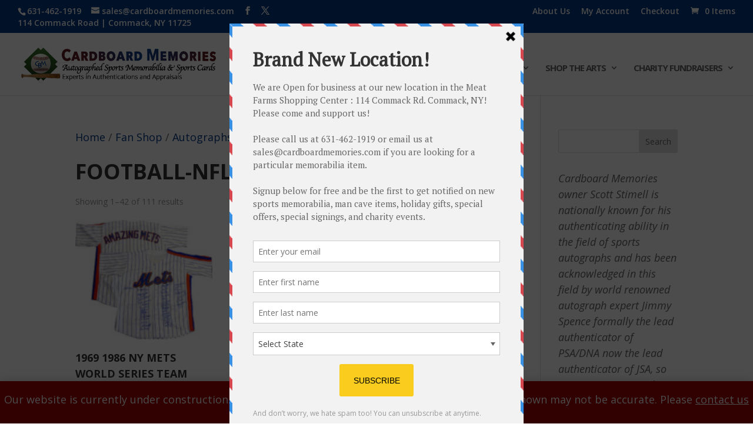

--- FILE ---
content_type: text/html; charset=UTF-8
request_url: https://www.cardboardmemories.com/product-category/fan-shop/autographs-original-fan-shop/football-nfl-autographs-original-fan-shop/
body_size: 29525
content:
<!DOCTYPE html>
<html lang="en-US">
<head>
	<meta charset="UTF-8" />
<meta http-equiv="X-UA-Compatible" content="IE=edge">
	<link rel="pingback" href="https://www.cardboardmemories.com/xmlrpc.php" />

	<script type="text/javascript">
		document.documentElement.className = 'js';
	</script>

	<meta name='robots' content='index, follow, max-image-preview:large, max-snippet:-1, max-video-preview:-1' />

<!-- Google Tag Manager for WordPress by gtm4wp.com -->
<script data-cfasync="false" data-pagespeed-no-defer>
	var gtm4wp_datalayer_name = "dataLayer";
	var dataLayer = dataLayer || [];
</script>
<!-- End Google Tag Manager for WordPress by gtm4wp.com --><script type="text/javascript">
			let jqueryParams=[],jQuery=function(r){return jqueryParams=[...jqueryParams,r],jQuery},$=function(r){return jqueryParams=[...jqueryParams,r],$};window.jQuery=jQuery,window.$=jQuery;let customHeadScripts=!1;jQuery.fn=jQuery.prototype={},$.fn=jQuery.prototype={},jQuery.noConflict=function(r){if(window.jQuery)return jQuery=window.jQuery,$=window.jQuery,customHeadScripts=!0,jQuery.noConflict},jQuery.ready=function(r){jqueryParams=[...jqueryParams,r]},$.ready=function(r){jqueryParams=[...jqueryParams,r]},jQuery.load=function(r){jqueryParams=[...jqueryParams,r]},$.load=function(r){jqueryParams=[...jqueryParams,r]},jQuery.fn.ready=function(r){jqueryParams=[...jqueryParams,r]},$.fn.ready=function(r){jqueryParams=[...jqueryParams,r]};</script>
	<!-- This site is optimized with the Yoast SEO plugin v24.8.1 - https://yoast.com/wordpress/plugins/seo/ -->
	<title>Football-NFL Archives - Cardboard Memories</title>
	<link rel="canonical" href="https://www.cardboardmemories.com/product-category/fan-shop/autographs-original-fan-shop/football-nfl-autographs-original-fan-shop/" />
	<link rel="next" href="https://www.cardboardmemories.com/product-category/fan-shop/autographs-original-fan-shop/football-nfl-autographs-original-fan-shop/page/2/" />
	<meta property="og:locale" content="en_US" />
	<meta property="og:type" content="article" />
	<meta property="og:title" content="Football-NFL Archives - Cardboard Memories" />
	<meta property="og:url" content="https://www.cardboardmemories.com/product-category/fan-shop/autographs-original-fan-shop/football-nfl-autographs-original-fan-shop/" />
	<meta property="og:site_name" content="Cardboard Memories" />
	<script type="application/ld+json" class="yoast-schema-graph">{"@context":"https://schema.org","@graph":[{"@type":"CollectionPage","@id":"https://www.cardboardmemories.com/product-category/fan-shop/autographs-original-fan-shop/football-nfl-autographs-original-fan-shop/","url":"https://www.cardboardmemories.com/product-category/fan-shop/autographs-original-fan-shop/football-nfl-autographs-original-fan-shop/","name":"Football-NFL Archives - Cardboard Memories","isPartOf":{"@id":"https://www.cardboardmemories.com/#website"},"primaryImageOfPage":{"@id":"https://www.cardboardmemories.com/product-category/fan-shop/autographs-original-fan-shop/football-nfl-autographs-original-fan-shop/#primaryimage"},"image":{"@id":"https://www.cardboardmemories.com/product-category/fan-shop/autographs-original-fan-shop/football-nfl-autographs-original-fan-shop/#primaryimage"},"thumbnailUrl":"https://www.cardboardmemories.com/wp-content/uploads/s-l1600-17087.jpg","breadcrumb":{"@id":"https://www.cardboardmemories.com/product-category/fan-shop/autographs-original-fan-shop/football-nfl-autographs-original-fan-shop/#breadcrumb"},"inLanguage":"en-US"},{"@type":"ImageObject","inLanguage":"en-US","@id":"https://www.cardboardmemories.com/product-category/fan-shop/autographs-original-fan-shop/football-nfl-autographs-original-fan-shop/#primaryimage","url":"https://www.cardboardmemories.com/wp-content/uploads/s-l1600-17087.jpg","contentUrl":"https://www.cardboardmemories.com/wp-content/uploads/s-l1600-17087.jpg","width":500,"height":438},{"@type":"BreadcrumbList","@id":"https://www.cardboardmemories.com/product-category/fan-shop/autographs-original-fan-shop/football-nfl-autographs-original-fan-shop/#breadcrumb","itemListElement":[{"@type":"ListItem","position":1,"name":"Home","item":"https://www.cardboardmemories.com/"},{"@type":"ListItem","position":2,"name":"Fan Shop","item":"https://www.cardboardmemories.com/product-category/fan-shop/"},{"@type":"ListItem","position":3,"name":"Autographs-Original","item":"https://www.cardboardmemories.com/product-category/fan-shop/autographs-original-fan-shop/"},{"@type":"ListItem","position":4,"name":"Football-NFL"}]},{"@type":"WebSite","@id":"https://www.cardboardmemories.com/#website","url":"https://www.cardboardmemories.com/","name":"Cardboard Memories","description":"Autographed Sports Memorabilia","potentialAction":[{"@type":"SearchAction","target":{"@type":"EntryPoint","urlTemplate":"https://www.cardboardmemories.com/?s={search_term_string}"},"query-input":{"@type":"PropertyValueSpecification","valueRequired":true,"valueName":"search_term_string"}}],"inLanguage":"en-US"}]}</script>
	<!-- / Yoast SEO plugin. -->


<link rel='dns-prefetch' href='//fonts.googleapis.com' />
<link rel="alternate" type="application/rss+xml" title="Cardboard Memories &raquo; Feed" href="https://www.cardboardmemories.com/feed/" />
<link rel="alternate" type="application/rss+xml" title="Cardboard Memories &raquo; Comments Feed" href="https://www.cardboardmemories.com/comments/feed/" />
<link rel="alternate" type="application/rss+xml" title="Cardboard Memories &raquo; Football-NFL Category Feed" href="https://www.cardboardmemories.com/product-category/fan-shop/autographs-original-fan-shop/football-nfl-autographs-original-fan-shop/feed/" />
<meta content="Divi Child v.1.0" name="generator"/><link rel='stylesheet' id='wp-block-library-css' href='https://www.cardboardmemories.com/wp-includes/css/dist/block-library/style.min.css?ver=6.7.4' type='text/css' media='all' />
<style id='wp-block-library-theme-inline-css' type='text/css'>
.wp-block-audio :where(figcaption){color:#555;font-size:13px;text-align:center}.is-dark-theme .wp-block-audio :where(figcaption){color:#ffffffa6}.wp-block-audio{margin:0 0 1em}.wp-block-code{border:1px solid #ccc;border-radius:4px;font-family:Menlo,Consolas,monaco,monospace;padding:.8em 1em}.wp-block-embed :where(figcaption){color:#555;font-size:13px;text-align:center}.is-dark-theme .wp-block-embed :where(figcaption){color:#ffffffa6}.wp-block-embed{margin:0 0 1em}.blocks-gallery-caption{color:#555;font-size:13px;text-align:center}.is-dark-theme .blocks-gallery-caption{color:#ffffffa6}:root :where(.wp-block-image figcaption){color:#555;font-size:13px;text-align:center}.is-dark-theme :root :where(.wp-block-image figcaption){color:#ffffffa6}.wp-block-image{margin:0 0 1em}.wp-block-pullquote{border-bottom:4px solid;border-top:4px solid;color:currentColor;margin-bottom:1.75em}.wp-block-pullquote cite,.wp-block-pullquote footer,.wp-block-pullquote__citation{color:currentColor;font-size:.8125em;font-style:normal;text-transform:uppercase}.wp-block-quote{border-left:.25em solid;margin:0 0 1.75em;padding-left:1em}.wp-block-quote cite,.wp-block-quote footer{color:currentColor;font-size:.8125em;font-style:normal;position:relative}.wp-block-quote:where(.has-text-align-right){border-left:none;border-right:.25em solid;padding-left:0;padding-right:1em}.wp-block-quote:where(.has-text-align-center){border:none;padding-left:0}.wp-block-quote.is-large,.wp-block-quote.is-style-large,.wp-block-quote:where(.is-style-plain){border:none}.wp-block-search .wp-block-search__label{font-weight:700}.wp-block-search__button{border:1px solid #ccc;padding:.375em .625em}:where(.wp-block-group.has-background){padding:1.25em 2.375em}.wp-block-separator.has-css-opacity{opacity:.4}.wp-block-separator{border:none;border-bottom:2px solid;margin-left:auto;margin-right:auto}.wp-block-separator.has-alpha-channel-opacity{opacity:1}.wp-block-separator:not(.is-style-wide):not(.is-style-dots){width:100px}.wp-block-separator.has-background:not(.is-style-dots){border-bottom:none;height:1px}.wp-block-separator.has-background:not(.is-style-wide):not(.is-style-dots){height:2px}.wp-block-table{margin:0 0 1em}.wp-block-table td,.wp-block-table th{word-break:normal}.wp-block-table :where(figcaption){color:#555;font-size:13px;text-align:center}.is-dark-theme .wp-block-table :where(figcaption){color:#ffffffa6}.wp-block-video :where(figcaption){color:#555;font-size:13px;text-align:center}.is-dark-theme .wp-block-video :where(figcaption){color:#ffffffa6}.wp-block-video{margin:0 0 1em}:root :where(.wp-block-template-part.has-background){margin-bottom:0;margin-top:0;padding:1.25em 2.375em}
</style>
<style id='global-styles-inline-css' type='text/css'>
:root{--wp--preset--aspect-ratio--square: 1;--wp--preset--aspect-ratio--4-3: 4/3;--wp--preset--aspect-ratio--3-4: 3/4;--wp--preset--aspect-ratio--3-2: 3/2;--wp--preset--aspect-ratio--2-3: 2/3;--wp--preset--aspect-ratio--16-9: 16/9;--wp--preset--aspect-ratio--9-16: 9/16;--wp--preset--color--black: #000000;--wp--preset--color--cyan-bluish-gray: #abb8c3;--wp--preset--color--white: #ffffff;--wp--preset--color--pale-pink: #f78da7;--wp--preset--color--vivid-red: #cf2e2e;--wp--preset--color--luminous-vivid-orange: #ff6900;--wp--preset--color--luminous-vivid-amber: #fcb900;--wp--preset--color--light-green-cyan: #7bdcb5;--wp--preset--color--vivid-green-cyan: #00d084;--wp--preset--color--pale-cyan-blue: #8ed1fc;--wp--preset--color--vivid-cyan-blue: #0693e3;--wp--preset--color--vivid-purple: #9b51e0;--wp--preset--gradient--vivid-cyan-blue-to-vivid-purple: linear-gradient(135deg,rgba(6,147,227,1) 0%,rgb(155,81,224) 100%);--wp--preset--gradient--light-green-cyan-to-vivid-green-cyan: linear-gradient(135deg,rgb(122,220,180) 0%,rgb(0,208,130) 100%);--wp--preset--gradient--luminous-vivid-amber-to-luminous-vivid-orange: linear-gradient(135deg,rgba(252,185,0,1) 0%,rgba(255,105,0,1) 100%);--wp--preset--gradient--luminous-vivid-orange-to-vivid-red: linear-gradient(135deg,rgba(255,105,0,1) 0%,rgb(207,46,46) 100%);--wp--preset--gradient--very-light-gray-to-cyan-bluish-gray: linear-gradient(135deg,rgb(238,238,238) 0%,rgb(169,184,195) 100%);--wp--preset--gradient--cool-to-warm-spectrum: linear-gradient(135deg,rgb(74,234,220) 0%,rgb(151,120,209) 20%,rgb(207,42,186) 40%,rgb(238,44,130) 60%,rgb(251,105,98) 80%,rgb(254,248,76) 100%);--wp--preset--gradient--blush-light-purple: linear-gradient(135deg,rgb(255,206,236) 0%,rgb(152,150,240) 100%);--wp--preset--gradient--blush-bordeaux: linear-gradient(135deg,rgb(254,205,165) 0%,rgb(254,45,45) 50%,rgb(107,0,62) 100%);--wp--preset--gradient--luminous-dusk: linear-gradient(135deg,rgb(255,203,112) 0%,rgb(199,81,192) 50%,rgb(65,88,208) 100%);--wp--preset--gradient--pale-ocean: linear-gradient(135deg,rgb(255,245,203) 0%,rgb(182,227,212) 50%,rgb(51,167,181) 100%);--wp--preset--gradient--electric-grass: linear-gradient(135deg,rgb(202,248,128) 0%,rgb(113,206,126) 100%);--wp--preset--gradient--midnight: linear-gradient(135deg,rgb(2,3,129) 0%,rgb(40,116,252) 100%);--wp--preset--font-size--small: 13px;--wp--preset--font-size--medium: 20px;--wp--preset--font-size--large: 36px;--wp--preset--font-size--x-large: 42px;--wp--preset--font-family--inter: "Inter", sans-serif;--wp--preset--font-family--cardo: Cardo;--wp--preset--spacing--20: 0.44rem;--wp--preset--spacing--30: 0.67rem;--wp--preset--spacing--40: 1rem;--wp--preset--spacing--50: 1.5rem;--wp--preset--spacing--60: 2.25rem;--wp--preset--spacing--70: 3.38rem;--wp--preset--spacing--80: 5.06rem;--wp--preset--shadow--natural: 6px 6px 9px rgba(0, 0, 0, 0.2);--wp--preset--shadow--deep: 12px 12px 50px rgba(0, 0, 0, 0.4);--wp--preset--shadow--sharp: 6px 6px 0px rgba(0, 0, 0, 0.2);--wp--preset--shadow--outlined: 6px 6px 0px -3px rgba(255, 255, 255, 1), 6px 6px rgba(0, 0, 0, 1);--wp--preset--shadow--crisp: 6px 6px 0px rgba(0, 0, 0, 1);}:root { --wp--style--global--content-size: 823px;--wp--style--global--wide-size: 1080px; }:where(body) { margin: 0; }.wp-site-blocks > .alignleft { float: left; margin-right: 2em; }.wp-site-blocks > .alignright { float: right; margin-left: 2em; }.wp-site-blocks > .aligncenter { justify-content: center; margin-left: auto; margin-right: auto; }:where(.is-layout-flex){gap: 0.5em;}:where(.is-layout-grid){gap: 0.5em;}.is-layout-flow > .alignleft{float: left;margin-inline-start: 0;margin-inline-end: 2em;}.is-layout-flow > .alignright{float: right;margin-inline-start: 2em;margin-inline-end: 0;}.is-layout-flow > .aligncenter{margin-left: auto !important;margin-right: auto !important;}.is-layout-constrained > .alignleft{float: left;margin-inline-start: 0;margin-inline-end: 2em;}.is-layout-constrained > .alignright{float: right;margin-inline-start: 2em;margin-inline-end: 0;}.is-layout-constrained > .aligncenter{margin-left: auto !important;margin-right: auto !important;}.is-layout-constrained > :where(:not(.alignleft):not(.alignright):not(.alignfull)){max-width: var(--wp--style--global--content-size);margin-left: auto !important;margin-right: auto !important;}.is-layout-constrained > .alignwide{max-width: var(--wp--style--global--wide-size);}body .is-layout-flex{display: flex;}.is-layout-flex{flex-wrap: wrap;align-items: center;}.is-layout-flex > :is(*, div){margin: 0;}body .is-layout-grid{display: grid;}.is-layout-grid > :is(*, div){margin: 0;}body{padding-top: 0px;padding-right: 0px;padding-bottom: 0px;padding-left: 0px;}:root :where(.wp-element-button, .wp-block-button__link){background-color: #32373c;border-width: 0;color: #fff;font-family: inherit;font-size: inherit;line-height: inherit;padding: calc(0.667em + 2px) calc(1.333em + 2px);text-decoration: none;}.has-black-color{color: var(--wp--preset--color--black) !important;}.has-cyan-bluish-gray-color{color: var(--wp--preset--color--cyan-bluish-gray) !important;}.has-white-color{color: var(--wp--preset--color--white) !important;}.has-pale-pink-color{color: var(--wp--preset--color--pale-pink) !important;}.has-vivid-red-color{color: var(--wp--preset--color--vivid-red) !important;}.has-luminous-vivid-orange-color{color: var(--wp--preset--color--luminous-vivid-orange) !important;}.has-luminous-vivid-amber-color{color: var(--wp--preset--color--luminous-vivid-amber) !important;}.has-light-green-cyan-color{color: var(--wp--preset--color--light-green-cyan) !important;}.has-vivid-green-cyan-color{color: var(--wp--preset--color--vivid-green-cyan) !important;}.has-pale-cyan-blue-color{color: var(--wp--preset--color--pale-cyan-blue) !important;}.has-vivid-cyan-blue-color{color: var(--wp--preset--color--vivid-cyan-blue) !important;}.has-vivid-purple-color{color: var(--wp--preset--color--vivid-purple) !important;}.has-black-background-color{background-color: var(--wp--preset--color--black) !important;}.has-cyan-bluish-gray-background-color{background-color: var(--wp--preset--color--cyan-bluish-gray) !important;}.has-white-background-color{background-color: var(--wp--preset--color--white) !important;}.has-pale-pink-background-color{background-color: var(--wp--preset--color--pale-pink) !important;}.has-vivid-red-background-color{background-color: var(--wp--preset--color--vivid-red) !important;}.has-luminous-vivid-orange-background-color{background-color: var(--wp--preset--color--luminous-vivid-orange) !important;}.has-luminous-vivid-amber-background-color{background-color: var(--wp--preset--color--luminous-vivid-amber) !important;}.has-light-green-cyan-background-color{background-color: var(--wp--preset--color--light-green-cyan) !important;}.has-vivid-green-cyan-background-color{background-color: var(--wp--preset--color--vivid-green-cyan) !important;}.has-pale-cyan-blue-background-color{background-color: var(--wp--preset--color--pale-cyan-blue) !important;}.has-vivid-cyan-blue-background-color{background-color: var(--wp--preset--color--vivid-cyan-blue) !important;}.has-vivid-purple-background-color{background-color: var(--wp--preset--color--vivid-purple) !important;}.has-black-border-color{border-color: var(--wp--preset--color--black) !important;}.has-cyan-bluish-gray-border-color{border-color: var(--wp--preset--color--cyan-bluish-gray) !important;}.has-white-border-color{border-color: var(--wp--preset--color--white) !important;}.has-pale-pink-border-color{border-color: var(--wp--preset--color--pale-pink) !important;}.has-vivid-red-border-color{border-color: var(--wp--preset--color--vivid-red) !important;}.has-luminous-vivid-orange-border-color{border-color: var(--wp--preset--color--luminous-vivid-orange) !important;}.has-luminous-vivid-amber-border-color{border-color: var(--wp--preset--color--luminous-vivid-amber) !important;}.has-light-green-cyan-border-color{border-color: var(--wp--preset--color--light-green-cyan) !important;}.has-vivid-green-cyan-border-color{border-color: var(--wp--preset--color--vivid-green-cyan) !important;}.has-pale-cyan-blue-border-color{border-color: var(--wp--preset--color--pale-cyan-blue) !important;}.has-vivid-cyan-blue-border-color{border-color: var(--wp--preset--color--vivid-cyan-blue) !important;}.has-vivid-purple-border-color{border-color: var(--wp--preset--color--vivid-purple) !important;}.has-vivid-cyan-blue-to-vivid-purple-gradient-background{background: var(--wp--preset--gradient--vivid-cyan-blue-to-vivid-purple) !important;}.has-light-green-cyan-to-vivid-green-cyan-gradient-background{background: var(--wp--preset--gradient--light-green-cyan-to-vivid-green-cyan) !important;}.has-luminous-vivid-amber-to-luminous-vivid-orange-gradient-background{background: var(--wp--preset--gradient--luminous-vivid-amber-to-luminous-vivid-orange) !important;}.has-luminous-vivid-orange-to-vivid-red-gradient-background{background: var(--wp--preset--gradient--luminous-vivid-orange-to-vivid-red) !important;}.has-very-light-gray-to-cyan-bluish-gray-gradient-background{background: var(--wp--preset--gradient--very-light-gray-to-cyan-bluish-gray) !important;}.has-cool-to-warm-spectrum-gradient-background{background: var(--wp--preset--gradient--cool-to-warm-spectrum) !important;}.has-blush-light-purple-gradient-background{background: var(--wp--preset--gradient--blush-light-purple) !important;}.has-blush-bordeaux-gradient-background{background: var(--wp--preset--gradient--blush-bordeaux) !important;}.has-luminous-dusk-gradient-background{background: var(--wp--preset--gradient--luminous-dusk) !important;}.has-pale-ocean-gradient-background{background: var(--wp--preset--gradient--pale-ocean) !important;}.has-electric-grass-gradient-background{background: var(--wp--preset--gradient--electric-grass) !important;}.has-midnight-gradient-background{background: var(--wp--preset--gradient--midnight) !important;}.has-small-font-size{font-size: var(--wp--preset--font-size--small) !important;}.has-medium-font-size{font-size: var(--wp--preset--font-size--medium) !important;}.has-large-font-size{font-size: var(--wp--preset--font-size--large) !important;}.has-x-large-font-size{font-size: var(--wp--preset--font-size--x-large) !important;}.has-inter-font-family{font-family: var(--wp--preset--font-family--inter) !important;}.has-cardo-font-family{font-family: var(--wp--preset--font-family--cardo) !important;}
:where(.wp-block-post-template.is-layout-flex){gap: 1.25em;}:where(.wp-block-post-template.is-layout-grid){gap: 1.25em;}
:where(.wp-block-columns.is-layout-flex){gap: 2em;}:where(.wp-block-columns.is-layout-grid){gap: 2em;}
:root :where(.wp-block-pullquote){font-size: 1.5em;line-height: 1.6;}
</style>
<link rel='stylesheet' id='woocommerce-layout-css' href='https://www.cardboardmemories.com/wp-content/plugins/woocommerce/assets/css/woocommerce-layout.css?ver=9.7.2' type='text/css' media='all' />
<link rel='stylesheet' id='woocommerce-smallscreen-css' href='https://www.cardboardmemories.com/wp-content/plugins/woocommerce/assets/css/woocommerce-smallscreen.css?ver=9.7.2' type='text/css' media='only screen and (max-width: 768px)' />
<link rel='stylesheet' id='woocommerce-general-css' href='https://www.cardboardmemories.com/wp-content/plugins/woocommerce/assets/css/woocommerce.css?ver=9.7.2' type='text/css' media='all' />
<style id='woocommerce-inline-inline-css' type='text/css'>
.woocommerce form .form-row .required { visibility: visible; }
</style>
<link rel='stylesheet' id='aws-pro-style-css' href='https://www.cardboardmemories.com/wp-content/plugins/advanced-woo-search-pro/assets/css/common.css?ver=1.86' type='text/css' media='all' />
<link rel='stylesheet' id='brands-styles-css' href='https://www.cardboardmemories.com/wp-content/plugins/woocommerce/assets/css/brands.css?ver=9.7.2' type='text/css' media='all' />
<link rel='stylesheet' id='et-divi-open-sans-css' href='https://fonts.googleapis.com/css?family=Open+Sans:300italic,400italic,600italic,700italic,800italic,400,300,600,700,800&#038;subset=latin,latin-ext&#038;display=swap' type='text/css' media='all' />
<style id='divi-style-parent-inline-inline-css' type='text/css'>
/*!
Theme Name: Divi
Theme URI: http://www.elegantthemes.com/gallery/divi/
Version: 4.27.4
Description: Smart. Flexible. Beautiful. Divi is the most powerful theme in our collection.
Author: Elegant Themes
Author URI: http://www.elegantthemes.com
License: GNU General Public License v2
License URI: http://www.gnu.org/licenses/gpl-2.0.html
*/

a,abbr,acronym,address,applet,b,big,blockquote,body,center,cite,code,dd,del,dfn,div,dl,dt,em,fieldset,font,form,h1,h2,h3,h4,h5,h6,html,i,iframe,img,ins,kbd,label,legend,li,object,ol,p,pre,q,s,samp,small,span,strike,strong,sub,sup,tt,u,ul,var{margin:0;padding:0;border:0;outline:0;font-size:100%;-ms-text-size-adjust:100%;-webkit-text-size-adjust:100%;vertical-align:baseline;background:transparent}body{line-height:1}ol,ul{list-style:none}blockquote,q{quotes:none}blockquote:after,blockquote:before,q:after,q:before{content:"";content:none}blockquote{margin:20px 0 30px;border-left:5px solid;padding-left:20px}:focus{outline:0}del{text-decoration:line-through}pre{overflow:auto;padding:10px}figure{margin:0}table{border-collapse:collapse;border-spacing:0}article,aside,footer,header,hgroup,nav,section{display:block}body{font-family:Open Sans,Arial,sans-serif;font-size:14px;color:#666;background-color:#fff;line-height:1.7em;font-weight:500;-webkit-font-smoothing:antialiased;-moz-osx-font-smoothing:grayscale}body.page-template-page-template-blank-php #page-container{padding-top:0!important}body.et_cover_background{background-size:cover!important;background-position:top!important;background-repeat:no-repeat!important;background-attachment:fixed}a{color:#2ea3f2}a,a:hover{text-decoration:none}p{padding-bottom:1em}p:not(.has-background):last-of-type{padding-bottom:0}p.et_normal_padding{padding-bottom:1em}strong{font-weight:700}cite,em,i{font-style:italic}code,pre{font-family:Courier New,monospace;margin-bottom:10px}ins{text-decoration:none}sub,sup{height:0;line-height:1;position:relative;vertical-align:baseline}sup{bottom:.8em}sub{top:.3em}dl{margin:0 0 1.5em}dl dt{font-weight:700}dd{margin-left:1.5em}blockquote p{padding-bottom:0}embed,iframe,object,video{max-width:100%}h1,h2,h3,h4,h5,h6{color:#333;padding-bottom:10px;line-height:1em;font-weight:500}h1 a,h2 a,h3 a,h4 a,h5 a,h6 a{color:inherit}h1{font-size:30px}h2{font-size:26px}h3{font-size:22px}h4{font-size:18px}h5{font-size:16px}h6{font-size:14px}input{-webkit-appearance:none}input[type=checkbox]{-webkit-appearance:checkbox}input[type=radio]{-webkit-appearance:radio}input.text,input.title,input[type=email],input[type=password],input[type=tel],input[type=text],select,textarea{background-color:#fff;border:1px solid #bbb;padding:2px;color:#4e4e4e}input.text:focus,input.title:focus,input[type=text]:focus,select:focus,textarea:focus{border-color:#2d3940;color:#3e3e3e}input.text,input.title,input[type=text],select,textarea{margin:0}textarea{padding:4px}button,input,select,textarea{font-family:inherit}img{max-width:100%;height:auto}.clearfix:after{visibility:hidden;display:block;font-size:0;content:" ";clear:both;height:0}.clear{clear:both}br.clear{margin:0;padding:0}.pagination{clear:both}#et_search_icon:hover,.et-social-icon a:hover,.et_password_protected_form .et_submit_button,.form-submit .et_pb_buttontton.alt.disabled,.nav-single a,.posted_in a{color:#2ea3f2}.et-search-form,blockquote{border-color:#2ea3f2}#main-content{background-color:#fff}.container{width:80%;max-width:1080px;margin:auto;position:relative}body:not(.et-tb) #main-content .container,body:not(.et-tb-has-header) #main-content .container{padding-top:58px}.et_full_width_page #main-content .container:before{display:none}.main_title{margin-bottom:20px}.et_password_protected_form .et_submit_button:hover,.form-submit .et_pb_button:hover{background:rgba(0,0,0,.05)}.et_button_icon_visible .et_pb_button{padding-right:2em;padding-left:.7em}.et_button_icon_visible .et_pb_button:after{opacity:1;margin-left:0}.et_button_left .et_pb_button:hover:after{left:.15em}.et_button_left .et_pb_button:after{margin-left:0;left:1em}.et_button_icon_visible.et_button_left .et_pb_button,.et_button_left .et_pb_button:hover,.et_button_left .et_pb_module .et_pb_button:hover{padding-left:2em;padding-right:.7em}.et_button_icon_visible.et_button_left .et_pb_button:after,.et_button_left .et_pb_button:hover:after{left:.15em}.et_password_protected_form .et_submit_button:hover,.form-submit .et_pb_button:hover{padding:.3em 1em}.et_button_no_icon .et_pb_button:after{display:none}.et_button_no_icon.et_button_icon_visible.et_button_left .et_pb_button,.et_button_no_icon.et_button_left .et_pb_button:hover,.et_button_no_icon .et_pb_button,.et_button_no_icon .et_pb_button:hover{padding:.3em 1em!important}.et_button_custom_icon .et_pb_button:after{line-height:1.7em}.et_button_custom_icon.et_button_icon_visible .et_pb_button:after,.et_button_custom_icon .et_pb_button:hover:after{margin-left:.3em}#left-area .post_format-post-format-gallery .wp-block-gallery:first-of-type{padding:0;margin-bottom:-16px}.entry-content table:not(.variations){border:1px solid #eee;margin:0 0 15px;text-align:left;width:100%}.entry-content thead th,.entry-content tr th{color:#555;font-weight:700;padding:9px 24px}.entry-content tr td{border-top:1px solid #eee;padding:6px 24px}#left-area ul,.entry-content ul,.et-l--body ul,.et-l--footer ul,.et-l--header ul{list-style-type:disc;padding:0 0 23px 1em;line-height:26px}#left-area ol,.entry-content ol,.et-l--body ol,.et-l--footer ol,.et-l--header ol{list-style-type:decimal;list-style-position:inside;padding:0 0 23px;line-height:26px}#left-area ul li ul,.entry-content ul li ol{padding:2px 0 2px 20px}#left-area ol li ul,.entry-content ol li ol,.et-l--body ol li ol,.et-l--footer ol li ol,.et-l--header ol li ol{padding:2px 0 2px 35px}#left-area ul.wp-block-gallery{display:-webkit-box;display:-ms-flexbox;display:flex;-ms-flex-wrap:wrap;flex-wrap:wrap;list-style-type:none;padding:0}#left-area ul.products{padding:0!important;line-height:1.7!important;list-style:none!important}.gallery-item a{display:block}.gallery-caption,.gallery-item a{width:90%}#wpadminbar{z-index:100001}#left-area .post-meta{font-size:14px;padding-bottom:15px}#left-area .post-meta a{text-decoration:none;color:#666}#left-area .et_featured_image{padding-bottom:7px}.single .post{padding-bottom:25px}body.single .et_audio_content{margin-bottom:-6px}.nav-single a{text-decoration:none;color:#2ea3f2;font-size:14px;font-weight:400}.nav-previous{float:left}.nav-next{float:right}.et_password_protected_form p input{background-color:#eee;border:none!important;width:100%!important;border-radius:0!important;font-size:14px;color:#999!important;padding:16px!important;-webkit-box-sizing:border-box;box-sizing:border-box}.et_password_protected_form label{display:none}.et_password_protected_form .et_submit_button{font-family:inherit;display:block;float:right;margin:8px auto 0;cursor:pointer}.post-password-required p.nocomments.container{max-width:100%}.post-password-required p.nocomments.container:before{display:none}.aligncenter,div.post .new-post .aligncenter{display:block;margin-left:auto;margin-right:auto}.wp-caption{border:1px solid #ddd;text-align:center;background-color:#f3f3f3;margin-bottom:10px;max-width:96%;padding:8px}.wp-caption.alignleft{margin:0 30px 20px 0}.wp-caption.alignright{margin:0 0 20px 30px}.wp-caption img{margin:0;padding:0;border:0}.wp-caption p.wp-caption-text{font-size:12px;padding:0 4px 5px;margin:0}.alignright{float:right}.alignleft{float:left}img.alignleft{display:inline;float:left;margin-right:15px}img.alignright{display:inline;float:right;margin-left:15px}.page.et_pb_pagebuilder_layout #main-content{background-color:transparent}body #main-content .et_builder_inner_content>h1,body #main-content .et_builder_inner_content>h2,body #main-content .et_builder_inner_content>h3,body #main-content .et_builder_inner_content>h4,body #main-content .et_builder_inner_content>h5,body #main-content .et_builder_inner_content>h6{line-height:1.4em}body #main-content .et_builder_inner_content>p{line-height:1.7em}.wp-block-pullquote{margin:20px 0 30px}.wp-block-pullquote.has-background blockquote{border-left:none}.wp-block-group.has-background{padding:1.5em 1.5em .5em}@media (min-width:981px){#left-area{width:79.125%;padding-bottom:23px}#main-content .container:before{content:"";position:absolute;top:0;height:100%;width:1px;background-color:#e2e2e2}.et_full_width_page #left-area,.et_no_sidebar #left-area{float:none;width:100%!important}.et_full_width_page #left-area{padding-bottom:0}.et_no_sidebar #main-content .container:before{display:none}}@media (max-width:980px){#page-container{padding-top:80px}.et-tb #page-container,.et-tb-has-header #page-container{padding-top:0!important}#left-area,#sidebar{width:100%!important}#main-content .container:before{display:none!important}.et_full_width_page .et_gallery_item:nth-child(4n+1){clear:none}}@media print{#page-container{padding-top:0!important}}#wp-admin-bar-et-use-visual-builder a:before{font-family:ETmodules!important;content:"\e625";font-size:30px!important;width:28px;margin-top:-3px;color:#974df3!important}#wp-admin-bar-et-use-visual-builder:hover a:before{color:#fff!important}#wp-admin-bar-et-use-visual-builder:hover a,#wp-admin-bar-et-use-visual-builder a:hover{transition:background-color .5s ease;-webkit-transition:background-color .5s ease;-moz-transition:background-color .5s ease;background-color:#7e3bd0!important;color:#fff!important}* html .clearfix,:first-child+html .clearfix{zoom:1}.iphone .et_pb_section_video_bg video::-webkit-media-controls-start-playback-button{display:none!important;-webkit-appearance:none}.et_mobile_device .et_pb_section_parallax .et_pb_parallax_css{background-attachment:scroll}.et-social-facebook a.icon:before{content:"\e093"}.et-social-twitter a.icon:before{content:"\e094"}.et-social-google-plus a.icon:before{content:"\e096"}.et-social-instagram a.icon:before{content:"\e09a"}.et-social-rss a.icon:before{content:"\e09e"}.ai1ec-single-event:after{content:" ";display:table;clear:both}.evcal_event_details .evcal_evdata_cell .eventon_details_shading_bot.eventon_details_shading_bot{z-index:3}.wp-block-divi-layout{margin-bottom:1em}*{-webkit-box-sizing:border-box;box-sizing:border-box}#et-info-email:before,#et-info-phone:before,#et_search_icon:before,.comment-reply-link:after,.et-cart-info span:before,.et-pb-arrow-next:before,.et-pb-arrow-prev:before,.et-social-icon a:before,.et_audio_container .mejs-playpause-button button:before,.et_audio_container .mejs-volume-button button:before,.et_overlay:before,.et_password_protected_form .et_submit_button:after,.et_pb_button:after,.et_pb_contact_reset:after,.et_pb_contact_submit:after,.et_pb_font_icon:before,.et_pb_newsletter_button:after,.et_pb_pricing_table_button:after,.et_pb_promo_button:after,.et_pb_testimonial:before,.et_pb_toggle_title:before,.form-submit .et_pb_button:after,.mobile_menu_bar:before,a.et_pb_more_button:after{font-family:ETmodules!important;speak:none;font-style:normal;font-weight:400;-webkit-font-feature-settings:normal;font-feature-settings:normal;font-variant:normal;text-transform:none;line-height:1;-webkit-font-smoothing:antialiased;-moz-osx-font-smoothing:grayscale;text-shadow:0 0;direction:ltr}.et-pb-icon,.et_pb_custom_button_icon.et_pb_button:after,.et_pb_login .et_pb_custom_button_icon.et_pb_button:after,.et_pb_woo_custom_button_icon .button.et_pb_custom_button_icon.et_pb_button:after,.et_pb_woo_custom_button_icon .button.et_pb_custom_button_icon.et_pb_button:hover:after{content:attr(data-icon)}.et-pb-icon{font-family:ETmodules;speak:none;font-weight:400;-webkit-font-feature-settings:normal;font-feature-settings:normal;font-variant:normal;text-transform:none;line-height:1;-webkit-font-smoothing:antialiased;font-size:96px;font-style:normal;display:inline-block;-webkit-box-sizing:border-box;box-sizing:border-box;direction:ltr}#et-ajax-saving{display:none;-webkit-transition:background .3s,-webkit-box-shadow .3s;transition:background .3s,-webkit-box-shadow .3s;transition:background .3s,box-shadow .3s;transition:background .3s,box-shadow .3s,-webkit-box-shadow .3s;-webkit-box-shadow:rgba(0,139,219,.247059) 0 0 60px;box-shadow:0 0 60px rgba(0,139,219,.247059);position:fixed;top:50%;left:50%;width:50px;height:50px;background:#fff;border-radius:50px;margin:-25px 0 0 -25px;z-index:999999;text-align:center}#et-ajax-saving img{margin:9px}.et-safe-mode-indicator,.et-safe-mode-indicator:focus,.et-safe-mode-indicator:hover{-webkit-box-shadow:0 5px 10px rgba(41,196,169,.15);box-shadow:0 5px 10px rgba(41,196,169,.15);background:#29c4a9;color:#fff;font-size:14px;font-weight:600;padding:12px;line-height:16px;border-radius:3px;position:fixed;bottom:30px;right:30px;z-index:999999;text-decoration:none;font-family:Open Sans,sans-serif;-webkit-font-smoothing:antialiased;-moz-osx-font-smoothing:grayscale}.et_pb_button{font-size:20px;font-weight:500;padding:.3em 1em;line-height:1.7em!important;background-color:transparent;background-size:cover;background-position:50%;background-repeat:no-repeat;border:2px solid;border-radius:3px;-webkit-transition-duration:.2s;transition-duration:.2s;-webkit-transition-property:all!important;transition-property:all!important}.et_pb_button,.et_pb_button_inner{position:relative}.et_pb_button:hover,.et_pb_module .et_pb_button:hover{border:2px solid transparent;padding:.3em 2em .3em .7em}.et_pb_button:hover{background-color:hsla(0,0%,100%,.2)}.et_pb_bg_layout_light.et_pb_button:hover,.et_pb_bg_layout_light .et_pb_button:hover{background-color:rgba(0,0,0,.05)}.et_pb_button:after,.et_pb_button:before{font-size:32px;line-height:1em;content:"\35";opacity:0;position:absolute;margin-left:-1em;-webkit-transition:all .2s;transition:all .2s;text-transform:none;-webkit-font-feature-settings:"kern" off;font-feature-settings:"kern" off;font-variant:none;font-style:normal;font-weight:400;text-shadow:none}.et_pb_button.et_hover_enabled:hover:after,.et_pb_button.et_pb_hovered:hover:after{-webkit-transition:none!important;transition:none!important}.et_pb_button:before{display:none}.et_pb_button:hover:after{opacity:1;margin-left:0}.et-db #et-boc .et-l h1 a,.et-db #et-boc .et-l h2 a,.et-db #et-boc .et-l h3 a,.et-db #et-boc .et-l h4 a,.et-db #et-boc .et-l h5 a,.et-db #et-boc .et-l h6 a{color:inherit}.et-db #et-boc .et-l.et-l--header .et_builder_inner_content{z-index:2}.et-db #et-boc .et-l *{-webkit-box-sizing:border-box;box-sizing:border-box}.et-db #et-boc .et-l #et-info-email:before,.et-db #et-boc .et-l #et-info-phone:before,.et-db #et-boc .et-l #et_search_icon:before,.et-db #et-boc .et-l .comment-reply-link:after,.et-db #et-boc .et-l .et-cart-info span:before,.et-db #et-boc .et-l .et-pb-arrow-next:before,.et-db #et-boc .et-l .et-pb-arrow-prev:before,.et-db #et-boc .et-l .et-social-icon a:before,.et-db #et-boc .et-l .et_audio_container .mejs-playpause-button button:before,.et-db #et-boc .et-l .et_audio_container .mejs-volume-button button:before,.et-db #et-boc .et-l .et_overlay:before,.et-db #et-boc .et-l .et_password_protected_form .et_submit_button:after,.et-db #et-boc .et-l .et_pb_button:after,.et-db #et-boc .et-l .et_pb_contact_reset:after,.et-db #et-boc .et-l .et_pb_contact_submit:after,.et-db #et-boc .et-l .et_pb_font_icon:before,.et-db #et-boc .et-l .et_pb_newsletter_button:after,.et-db #et-boc .et-l .et_pb_pricing_table_button:after,.et-db #et-boc .et-l .et_pb_promo_button:after,.et-db #et-boc .et-l .et_pb_testimonial:before,.et-db #et-boc .et-l .et_pb_toggle_title:before,.et-db #et-boc .et-l .form-submit .et_pb_button:after,.et-db #et-boc .et-l .mobile_menu_bar:before,.et-db #et-boc .et-l a.et_pb_more_button:after{font-family:ETmodules!important;speak:none;font-style:normal;font-weight:400;-webkit-font-feature-settings:normal;font-feature-settings:normal;font-variant:normal;text-transform:none;line-height:1;-webkit-font-smoothing:antialiased;-moz-osx-font-smoothing:grayscale;text-shadow:0 0;direction:ltr}.et-db #et-boc .et-l .et_pb_custom_button_icon.et_pb_button:after,.et-db #et-boc .et-l .et_pb_login .et_pb_custom_button_icon.et_pb_button:after,.et-db #et-boc .et-l .et_pb_woo_custom_button_icon .button.et_pb_custom_button_icon.et_pb_button:after,.et-db #et-boc .et-l .et_pb_woo_custom_button_icon .button.et_pb_custom_button_icon.et_pb_button:hover:after{content:attr(data-icon)}.et-db #et-boc .et-l .et-pb-icon{font-family:ETmodules;content:attr(data-icon);speak:none;font-weight:400;-webkit-font-feature-settings:normal;font-feature-settings:normal;font-variant:normal;text-transform:none;line-height:1;-webkit-font-smoothing:antialiased;font-size:96px;font-style:normal;display:inline-block;-webkit-box-sizing:border-box;box-sizing:border-box;direction:ltr}.et-db #et-boc .et-l #et-ajax-saving{display:none;-webkit-transition:background .3s,-webkit-box-shadow .3s;transition:background .3s,-webkit-box-shadow .3s;transition:background .3s,box-shadow .3s;transition:background .3s,box-shadow .3s,-webkit-box-shadow .3s;-webkit-box-shadow:rgba(0,139,219,.247059) 0 0 60px;box-shadow:0 0 60px rgba(0,139,219,.247059);position:fixed;top:50%;left:50%;width:50px;height:50px;background:#fff;border-radius:50px;margin:-25px 0 0 -25px;z-index:999999;text-align:center}.et-db #et-boc .et-l #et-ajax-saving img{margin:9px}.et-db #et-boc .et-l .et-safe-mode-indicator,.et-db #et-boc .et-l .et-safe-mode-indicator:focus,.et-db #et-boc .et-l .et-safe-mode-indicator:hover{-webkit-box-shadow:0 5px 10px rgba(41,196,169,.15);box-shadow:0 5px 10px rgba(41,196,169,.15);background:#29c4a9;color:#fff;font-size:14px;font-weight:600;padding:12px;line-height:16px;border-radius:3px;position:fixed;bottom:30px;right:30px;z-index:999999;text-decoration:none;font-family:Open Sans,sans-serif;-webkit-font-smoothing:antialiased;-moz-osx-font-smoothing:grayscale}.et-db #et-boc .et-l .et_pb_button{font-size:20px;font-weight:500;padding:.3em 1em;line-height:1.7em!important;background-color:transparent;background-size:cover;background-position:50%;background-repeat:no-repeat;position:relative;border:2px solid;border-radius:3px;-webkit-transition-duration:.2s;transition-duration:.2s;-webkit-transition-property:all!important;transition-property:all!important}.et-db #et-boc .et-l .et_pb_button_inner{position:relative}.et-db #et-boc .et-l .et_pb_button:hover,.et-db #et-boc .et-l .et_pb_module .et_pb_button:hover{border:2px solid transparent;padding:.3em 2em .3em .7em}.et-db #et-boc .et-l .et_pb_button:hover{background-color:hsla(0,0%,100%,.2)}.et-db #et-boc .et-l .et_pb_bg_layout_light.et_pb_button:hover,.et-db #et-boc .et-l .et_pb_bg_layout_light .et_pb_button:hover{background-color:rgba(0,0,0,.05)}.et-db #et-boc .et-l .et_pb_button:after,.et-db #et-boc .et-l .et_pb_button:before{font-size:32px;line-height:1em;content:"\35";opacity:0;position:absolute;margin-left:-1em;-webkit-transition:all .2s;transition:all .2s;text-transform:none;-webkit-font-feature-settings:"kern" off;font-feature-settings:"kern" off;font-variant:none;font-style:normal;font-weight:400;text-shadow:none}.et-db #et-boc .et-l .et_pb_button.et_hover_enabled:hover:after,.et-db #et-boc .et-l .et_pb_button.et_pb_hovered:hover:after{-webkit-transition:none!important;transition:none!important}.et-db #et-boc .et-l .et_pb_button:before{display:none}.et-db #et-boc .et-l .et_pb_button:hover:after{opacity:1;margin-left:0}.et-db #et-boc .et-l .et_pb_column_1_3 h1,.et-db #et-boc .et-l .et_pb_column_1_4 h1,.et-db #et-boc .et-l .et_pb_column_1_5 h1,.et-db #et-boc .et-l .et_pb_column_1_6 h1,.et-db #et-boc .et-l .et_pb_column_2_5 h1{font-size:26px}.et-db #et-boc .et-l .et_pb_column_1_3 h2,.et-db #et-boc .et-l .et_pb_column_1_4 h2,.et-db #et-boc .et-l .et_pb_column_1_5 h2,.et-db #et-boc .et-l .et_pb_column_1_6 h2,.et-db #et-boc .et-l .et_pb_column_2_5 h2{font-size:23px}.et-db #et-boc .et-l .et_pb_column_1_3 h3,.et-db #et-boc .et-l .et_pb_column_1_4 h3,.et-db #et-boc .et-l .et_pb_column_1_5 h3,.et-db #et-boc .et-l .et_pb_column_1_6 h3,.et-db #et-boc .et-l .et_pb_column_2_5 h3{font-size:20px}.et-db #et-boc .et-l .et_pb_column_1_3 h4,.et-db #et-boc .et-l .et_pb_column_1_4 h4,.et-db #et-boc .et-l .et_pb_column_1_5 h4,.et-db #et-boc .et-l .et_pb_column_1_6 h4,.et-db #et-boc .et-l .et_pb_column_2_5 h4{font-size:18px}.et-db #et-boc .et-l .et_pb_column_1_3 h5,.et-db #et-boc .et-l .et_pb_column_1_4 h5,.et-db #et-boc .et-l .et_pb_column_1_5 h5,.et-db #et-boc .et-l .et_pb_column_1_6 h5,.et-db #et-boc .et-l .et_pb_column_2_5 h5{font-size:16px}.et-db #et-boc .et-l .et_pb_column_1_3 h6,.et-db #et-boc .et-l .et_pb_column_1_4 h6,.et-db #et-boc .et-l .et_pb_column_1_5 h6,.et-db #et-boc .et-l .et_pb_column_1_6 h6,.et-db #et-boc .et-l .et_pb_column_2_5 h6{font-size:15px}.et-db #et-boc .et-l .et_pb_bg_layout_dark,.et-db #et-boc .et-l .et_pb_bg_layout_dark h1,.et-db #et-boc .et-l .et_pb_bg_layout_dark h2,.et-db #et-boc .et-l .et_pb_bg_layout_dark h3,.et-db #et-boc .et-l .et_pb_bg_layout_dark h4,.et-db #et-boc .et-l .et_pb_bg_layout_dark h5,.et-db #et-boc .et-l .et_pb_bg_layout_dark h6{color:#fff!important}.et-db #et-boc .et-l .et_pb_module.et_pb_text_align_left{text-align:left}.et-db #et-boc .et-l .et_pb_module.et_pb_text_align_center{text-align:center}.et-db #et-boc .et-l .et_pb_module.et_pb_text_align_right{text-align:right}.et-db #et-boc .et-l .et_pb_module.et_pb_text_align_justified{text-align:justify}.et-db #et-boc .et-l .clearfix:after{visibility:hidden;display:block;font-size:0;content:" ";clear:both;height:0}.et-db #et-boc .et-l .et_pb_bg_layout_light .et_pb_more_button{color:#2ea3f2}.et-db #et-boc .et-l .et_builder_inner_content{position:relative;z-index:1}header .et-db #et-boc .et-l .et_builder_inner_content{z-index:2}.et-db #et-boc .et-l .et_pb_css_mix_blend_mode_passthrough{mix-blend-mode:unset!important}.et-db #et-boc .et-l .et_pb_image_container{margin:-20px -20px 29px}.et-db #et-boc .et-l .et_pb_module_inner{position:relative}.et-db #et-boc .et-l .et_hover_enabled_preview{z-index:2}.et-db #et-boc .et-l .et_hover_enabled:hover{position:relative;z-index:2}.et-db #et-boc .et-l .et_pb_all_tabs,.et-db #et-boc .et-l .et_pb_module,.et-db #et-boc .et-l .et_pb_posts_nav a,.et-db #et-boc .et-l .et_pb_tab,.et-db #et-boc .et-l .et_pb_with_background{position:relative;background-size:cover;background-position:50%;background-repeat:no-repeat}.et-db #et-boc .et-l .et_pb_background_mask,.et-db #et-boc .et-l .et_pb_background_pattern{bottom:0;left:0;position:absolute;right:0;top:0}.et-db #et-boc .et-l .et_pb_background_mask{background-size:calc(100% + 2px) calc(100% + 2px);background-repeat:no-repeat;background-position:50%;overflow:hidden}.et-db #et-boc .et-l .et_pb_background_pattern{background-position:0 0;background-repeat:repeat}.et-db #et-boc .et-l .et_pb_with_border{position:relative;border:0 solid #333}.et-db #et-boc .et-l .post-password-required .et_pb_row{padding:0;width:100%}.et-db #et-boc .et-l .post-password-required .et_password_protected_form{min-height:0}body.et_pb_pagebuilder_layout.et_pb_show_title .et-db #et-boc .et-l .post-password-required .et_password_protected_form h1,body:not(.et_pb_pagebuilder_layout) .et-db #et-boc .et-l .post-password-required .et_password_protected_form h1{display:none}.et-db #et-boc .et-l .et_pb_no_bg{padding:0!important}.et-db #et-boc .et-l .et_overlay.et_pb_inline_icon:before,.et-db #et-boc .et-l .et_pb_inline_icon:before{content:attr(data-icon)}.et-db #et-boc .et-l .et_pb_more_button{color:inherit;text-shadow:none;text-decoration:none;display:inline-block;margin-top:20px}.et-db #et-boc .et-l .et_parallax_bg_wrap{overflow:hidden;position:absolute;top:0;right:0;bottom:0;left:0}.et-db #et-boc .et-l .et_parallax_bg{background-repeat:no-repeat;background-position:top;background-size:cover;position:absolute;bottom:0;left:0;width:100%;height:100%;display:block}.et-db #et-boc .et-l .et_parallax_bg.et_parallax_bg__hover,.et-db #et-boc .et-l .et_parallax_bg.et_parallax_bg_phone,.et-db #et-boc .et-l .et_parallax_bg.et_parallax_bg_tablet,.et-db #et-boc .et-l .et_parallax_gradient.et_parallax_gradient__hover,.et-db #et-boc .et-l .et_parallax_gradient.et_parallax_gradient_phone,.et-db #et-boc .et-l .et_parallax_gradient.et_parallax_gradient_tablet,.et-db #et-boc .et-l .et_pb_section_parallax_hover:hover .et_parallax_bg:not(.et_parallax_bg__hover),.et-db #et-boc .et-l .et_pb_section_parallax_hover:hover .et_parallax_gradient:not(.et_parallax_gradient__hover){display:none}.et-db #et-boc .et-l .et_pb_section_parallax_hover:hover .et_parallax_bg.et_parallax_bg__hover,.et-db #et-boc .et-l .et_pb_section_parallax_hover:hover .et_parallax_gradient.et_parallax_gradient__hover{display:block}.et-db #et-boc .et-l .et_parallax_gradient{bottom:0;display:block;left:0;position:absolute;right:0;top:0}.et-db #et-boc .et-l .et_pb_module.et_pb_section_parallax,.et-db #et-boc .et-l .et_pb_posts_nav a.et_pb_section_parallax,.et-db #et-boc .et-l .et_pb_tab.et_pb_section_parallax{position:relative}.et-db #et-boc .et-l .et_pb_section_parallax .et_pb_parallax_css,.et-db #et-boc .et-l .et_pb_slides .et_parallax_bg.et_pb_parallax_css{background-attachment:fixed}.et-db #et-boc .et-l body.et-bfb .et_pb_section_parallax .et_pb_parallax_css,.et-db #et-boc .et-l body.et-bfb .et_pb_slides .et_parallax_bg.et_pb_parallax_css{background-attachment:scroll;bottom:auto}.et-db #et-boc .et-l .et_pb_section_parallax.et_pb_column .et_pb_module,.et-db #et-boc .et-l .et_pb_section_parallax.et_pb_row .et_pb_column,.et-db #et-boc .et-l .et_pb_section_parallax.et_pb_row .et_pb_module{z-index:9;position:relative}.et-db #et-boc .et-l .et_pb_more_button:hover:after{opacity:1;margin-left:0}.et-db #et-boc .et-l .et_pb_preload .et_pb_section_video_bg,.et-db #et-boc .et-l .et_pb_preload>div{visibility:hidden}.et-db #et-boc .et-l .et_pb_preload,.et-db #et-boc .et-l .et_pb_section.et_pb_section_video.et_pb_preload{position:relative;background:#464646!important}.et-db #et-boc .et-l .et_pb_preload:before{content:"";position:absolute;top:50%;left:50%;background:url(https://www.cardboardmemories.com/wp-content/themes/Divi/includes/builder/styles/images/preloader.gif) no-repeat;border-radius:32px;width:32px;height:32px;margin:-16px 0 0 -16px}.et-db #et-boc .et-l .box-shadow-overlay{position:absolute;top:0;left:0;width:100%;height:100%;z-index:10;pointer-events:none}.et-db #et-boc .et-l .et_pb_section>.box-shadow-overlay~.et_pb_row{z-index:11}.et-db #et-boc .et-l body.safari .section_has_divider{will-change:transform}.et-db #et-boc .et-l .et_pb_row>.box-shadow-overlay{z-index:8}.et-db #et-boc .et-l .has-box-shadow-overlay{position:relative}.et-db #et-boc .et-l .et_clickable{cursor:pointer}.et-db #et-boc .et-l .screen-reader-text{border:0;clip:rect(1px,1px,1px,1px);-webkit-clip-path:inset(50%);clip-path:inset(50%);height:1px;margin:-1px;overflow:hidden;padding:0;position:absolute!important;width:1px;word-wrap:normal!important}.et-db #et-boc .et-l .et_multi_view_hidden,.et-db #et-boc .et-l .et_multi_view_hidden_image{display:none!important}@keyframes multi-view-image-fade{0%{opacity:0}10%{opacity:.1}20%{opacity:.2}30%{opacity:.3}40%{opacity:.4}50%{opacity:.5}60%{opacity:.6}70%{opacity:.7}80%{opacity:.8}90%{opacity:.9}to{opacity:1}}.et-db #et-boc .et-l .et_multi_view_image__loading{visibility:hidden}.et-db #et-boc .et-l .et_multi_view_image__loaded{-webkit-animation:multi-view-image-fade .5s;animation:multi-view-image-fade .5s}.et-db #et-boc .et-l #et-pb-motion-effects-offset-tracker{visibility:hidden!important;opacity:0;position:absolute;top:0;left:0}.et-db #et-boc .et-l .et-pb-before-scroll-animation{opacity:0}.et-db #et-boc .et-l header.et-l.et-l--header:after{clear:both;display:block;content:""}.et-db #et-boc .et-l .et_pb_module{-webkit-animation-timing-function:linear;animation-timing-function:linear;-webkit-animation-duration:.2s;animation-duration:.2s}@-webkit-keyframes fadeBottom{0%{opacity:0;-webkit-transform:translateY(10%);transform:translateY(10%)}to{opacity:1;-webkit-transform:translateY(0);transform:translateY(0)}}@keyframes fadeBottom{0%{opacity:0;-webkit-transform:translateY(10%);transform:translateY(10%)}to{opacity:1;-webkit-transform:translateY(0);transform:translateY(0)}}@-webkit-keyframes fadeLeft{0%{opacity:0;-webkit-transform:translateX(-10%);transform:translateX(-10%)}to{opacity:1;-webkit-transform:translateX(0);transform:translateX(0)}}@keyframes fadeLeft{0%{opacity:0;-webkit-transform:translateX(-10%);transform:translateX(-10%)}to{opacity:1;-webkit-transform:translateX(0);transform:translateX(0)}}@-webkit-keyframes fadeRight{0%{opacity:0;-webkit-transform:translateX(10%);transform:translateX(10%)}to{opacity:1;-webkit-transform:translateX(0);transform:translateX(0)}}@keyframes fadeRight{0%{opacity:0;-webkit-transform:translateX(10%);transform:translateX(10%)}to{opacity:1;-webkit-transform:translateX(0);transform:translateX(0)}}@-webkit-keyframes fadeTop{0%{opacity:0;-webkit-transform:translateY(-10%);transform:translateY(-10%)}to{opacity:1;-webkit-transform:translateX(0);transform:translateX(0)}}@keyframes fadeTop{0%{opacity:0;-webkit-transform:translateY(-10%);transform:translateY(-10%)}to{opacity:1;-webkit-transform:translateX(0);transform:translateX(0)}}@-webkit-keyframes fadeIn{0%{opacity:0}to{opacity:1}}@keyframes fadeIn{0%{opacity:0}to{opacity:1}}.et-db #et-boc .et-l .et-waypoint:not(.et_pb_counters){opacity:0}@media (min-width:981px){.et-db #et-boc .et-l .et_pb_section.et_section_specialty div.et_pb_row .et_pb_column .et_pb_column .et_pb_module.et-last-child,.et-db #et-boc .et-l .et_pb_section.et_section_specialty div.et_pb_row .et_pb_column .et_pb_column .et_pb_module:last-child,.et-db #et-boc .et-l .et_pb_section.et_section_specialty div.et_pb_row .et_pb_column .et_pb_row_inner .et_pb_column .et_pb_module.et-last-child,.et-db #et-boc .et-l .et_pb_section.et_section_specialty div.et_pb_row .et_pb_column .et_pb_row_inner .et_pb_column .et_pb_module:last-child,.et-db #et-boc .et-l .et_pb_section div.et_pb_row .et_pb_column .et_pb_module.et-last-child,.et-db #et-boc .et-l .et_pb_section div.et_pb_row .et_pb_column .et_pb_module:last-child{margin-bottom:0}}@media (max-width:980px){.et-db #et-boc .et-l .et_overlay.et_pb_inline_icon_tablet:before,.et-db #et-boc .et-l .et_pb_inline_icon_tablet:before{content:attr(data-icon-tablet)}.et-db #et-boc .et-l .et_parallax_bg.et_parallax_bg_tablet_exist,.et-db #et-boc .et-l .et_parallax_gradient.et_parallax_gradient_tablet_exist{display:none}.et-db #et-boc .et-l .et_parallax_bg.et_parallax_bg_tablet,.et-db #et-boc .et-l .et_parallax_gradient.et_parallax_gradient_tablet{display:block}.et-db #et-boc .et-l .et_pb_column .et_pb_module{margin-bottom:30px}.et-db #et-boc .et-l .et_pb_row .et_pb_column .et_pb_module.et-last-child,.et-db #et-boc .et-l .et_pb_row .et_pb_column .et_pb_module:last-child,.et-db #et-boc .et-l .et_section_specialty .et_pb_row .et_pb_column .et_pb_module.et-last-child,.et-db #et-boc .et-l .et_section_specialty .et_pb_row .et_pb_column .et_pb_module:last-child{margin-bottom:0}.et-db #et-boc .et-l .et_pb_more_button{display:inline-block!important}.et-db #et-boc .et-l .et_pb_bg_layout_light_tablet.et_pb_button,.et-db #et-boc .et-l .et_pb_bg_layout_light_tablet.et_pb_module.et_pb_button,.et-db #et-boc .et-l .et_pb_bg_layout_light_tablet .et_pb_more_button{color:#2ea3f2}.et-db #et-boc .et-l .et_pb_bg_layout_light_tablet .et_pb_forgot_password a{color:#666}.et-db #et-boc .et-l .et_pb_bg_layout_light_tablet h1,.et-db #et-boc .et-l .et_pb_bg_layout_light_tablet h2,.et-db #et-boc .et-l .et_pb_bg_layout_light_tablet h3,.et-db #et-boc .et-l .et_pb_bg_layout_light_tablet h4,.et-db #et-boc .et-l .et_pb_bg_layout_light_tablet h5,.et-db #et-boc .et-l .et_pb_bg_layout_light_tablet h6{color:#333!important}.et_pb_module .et-db #et-boc .et-l .et_pb_bg_layout_light_tablet.et_pb_button{color:#2ea3f2!important}.et-db #et-boc .et-l .et_pb_bg_layout_light_tablet{color:#666!important}.et-db #et-boc .et-l .et_pb_bg_layout_dark_tablet,.et-db #et-boc .et-l .et_pb_bg_layout_dark_tablet h1,.et-db #et-boc .et-l .et_pb_bg_layout_dark_tablet h2,.et-db #et-boc .et-l .et_pb_bg_layout_dark_tablet h3,.et-db #et-boc .et-l .et_pb_bg_layout_dark_tablet h4,.et-db #et-boc .et-l .et_pb_bg_layout_dark_tablet h5,.et-db #et-boc .et-l .et_pb_bg_layout_dark_tablet h6{color:#fff!important}.et-db #et-boc .et-l .et_pb_bg_layout_dark_tablet.et_pb_button,.et-db #et-boc .et-l .et_pb_bg_layout_dark_tablet.et_pb_module.et_pb_button,.et-db #et-boc .et-l .et_pb_bg_layout_dark_tablet .et_pb_more_button{color:inherit}.et-db #et-boc .et-l .et_pb_bg_layout_dark_tablet .et_pb_forgot_password a{color:#fff}.et-db #et-boc .et-l .et_pb_module.et_pb_text_align_left-tablet{text-align:left}.et-db #et-boc .et-l .et_pb_module.et_pb_text_align_center-tablet{text-align:center}.et-db #et-boc .et-l .et_pb_module.et_pb_text_align_right-tablet{text-align:right}.et-db #et-boc .et-l .et_pb_module.et_pb_text_align_justified-tablet{text-align:justify}}@media (max-width:767px){.et-db #et-boc .et-l .et_pb_more_button{display:inline-block!important}.et-db #et-boc .et-l .et_overlay.et_pb_inline_icon_phone:before,.et-db #et-boc .et-l .et_pb_inline_icon_phone:before{content:attr(data-icon-phone)}.et-db #et-boc .et-l .et_parallax_bg.et_parallax_bg_phone_exist,.et-db #et-boc .et-l .et_parallax_gradient.et_parallax_gradient_phone_exist{display:none}.et-db #et-boc .et-l .et_parallax_bg.et_parallax_bg_phone,.et-db #et-boc .et-l .et_parallax_gradient.et_parallax_gradient_phone{display:block}.et-db #et-boc .et-l .et-hide-mobile{display:none!important}.et-db #et-boc .et-l .et_pb_bg_layout_light_phone.et_pb_button,.et-db #et-boc .et-l .et_pb_bg_layout_light_phone.et_pb_module.et_pb_button,.et-db #et-boc .et-l .et_pb_bg_layout_light_phone .et_pb_more_button{color:#2ea3f2}.et-db #et-boc .et-l .et_pb_bg_layout_light_phone .et_pb_forgot_password a{color:#666}.et-db #et-boc .et-l .et_pb_bg_layout_light_phone h1,.et-db #et-boc .et-l .et_pb_bg_layout_light_phone h2,.et-db #et-boc .et-l .et_pb_bg_layout_light_phone h3,.et-db #et-boc .et-l .et_pb_bg_layout_light_phone h4,.et-db #et-boc .et-l .et_pb_bg_layout_light_phone h5,.et-db #et-boc .et-l .et_pb_bg_layout_light_phone h6{color:#333!important}.et_pb_module .et-db #et-boc .et-l .et_pb_bg_layout_light_phone.et_pb_button{color:#2ea3f2!important}.et-db #et-boc .et-l .et_pb_bg_layout_light_phone{color:#666!important}.et-db #et-boc .et-l .et_pb_bg_layout_dark_phone,.et-db #et-boc .et-l .et_pb_bg_layout_dark_phone h1,.et-db #et-boc .et-l .et_pb_bg_layout_dark_phone h2,.et-db #et-boc .et-l .et_pb_bg_layout_dark_phone h3,.et-db #et-boc .et-l .et_pb_bg_layout_dark_phone h4,.et-db #et-boc .et-l .et_pb_bg_layout_dark_phone h5,.et-db #et-boc .et-l .et_pb_bg_layout_dark_phone h6{color:#fff!important}.et-db #et-boc .et-l .et_pb_bg_layout_dark_phone.et_pb_button,.et-db #et-boc .et-l .et_pb_bg_layout_dark_phone.et_pb_module.et_pb_button,.et-db #et-boc .et-l .et_pb_bg_layout_dark_phone .et_pb_more_button{color:inherit}.et_pb_module .et-db #et-boc .et-l .et_pb_bg_layout_dark_phone.et_pb_button{color:#fff!important}.et-db #et-boc .et-l .et_pb_bg_layout_dark_phone .et_pb_forgot_password a{color:#fff}.et-db #et-boc .et-l .et_pb_module.et_pb_text_align_left-phone{text-align:left}.et-db #et-boc .et-l .et_pb_module.et_pb_text_align_center-phone{text-align:center}.et-db #et-boc .et-l .et_pb_module.et_pb_text_align_right-phone{text-align:right}.et-db #et-boc .et-l .et_pb_module.et_pb_text_align_justified-phone{text-align:justify}}@media (max-width:479px){.et-db #et-boc .et-l a.et_pb_more_button{display:block}}@media (min-width:768px) and (max-width:980px){.et-db #et-boc .et-l [data-et-multi-view-load-tablet-hidden=true]:not(.et_multi_view_swapped){display:none!important}}@media (max-width:767px){.et-db #et-boc .et-l [data-et-multi-view-load-phone-hidden=true]:not(.et_multi_view_swapped){display:none!important}}.et-db #et-boc .et-l .et_pb_menu.et_pb_menu--style-inline_centered_logo .et_pb_menu__menu nav ul{-webkit-box-pack:center;-ms-flex-pack:center;justify-content:center}@-webkit-keyframes multi-view-image-fade{0%{-webkit-transform:scale(1);transform:scale(1);opacity:1}50%{-webkit-transform:scale(1.01);transform:scale(1.01);opacity:1}to{-webkit-transform:scale(1);transform:scale(1);opacity:1}}
</style>
<link rel='stylesheet' id='divi-dynamic-css' href='https://www.cardboardmemories.com/wp-content/et-cache/taxonomy/product_cat/3545/et-divi-dynamic.css?ver=1757331877' type='text/css' media='all' />
<link rel='stylesheet' id='photoswipe-css' href='https://www.cardboardmemories.com/wp-content/plugins/woocommerce/assets/css/photoswipe/photoswipe.min.css?ver=9.7.2' type='text/css' media='all' />
<link rel='stylesheet' id='photoswipe-default-skin-css' href='https://www.cardboardmemories.com/wp-content/plugins/woocommerce/assets/css/photoswipe/default-skin/default-skin.min.css?ver=9.7.2' type='text/css' media='all' />
<link rel='stylesheet' id='select2-css' href='https://www.cardboardmemories.com/wp-content/plugins/woocommerce/assets/css/select2.css?ver=9.7.2' type='text/css' media='all' />
<link rel='stylesheet' id='child-style-css' href='https://www.cardboardmemories.com/wp-content/themes/Divi-child/style.css?ver=4.27.4' type='text/css' media='all' />
<link rel='stylesheet' id='divi-style-css' href='https://www.cardboardmemories.com/wp-content/themes/Divi-child/style.css?ver=4.27.4' type='text/css' media='all' />
<script type="text/javascript" src="https://www.cardboardmemories.com/wp-includes/js/jquery/jquery.min.js?ver=3.7.1" id="jquery-core-js"></script>
<script type="text/javascript" src="https://www.cardboardmemories.com/wp-includes/js/jquery/jquery-migrate.min.js?ver=3.4.1" id="jquery-migrate-js"></script>
<script type="text/javascript" id="jquery-js-after">
/* <![CDATA[ */
jqueryParams.length&&$.each(jqueryParams,function(e,r){if("function"==typeof r){var n=String(r);n.replace("$","jQuery");var a=new Function("return "+n)();$(document).ready(a)}});
/* ]]> */
</script>
<script type="text/javascript" src="https://www.cardboardmemories.com/wp-content/plugins/woocommerce/assets/js/jquery-blockui/jquery.blockUI.min.js?ver=2.7.0-wc.9.7.2" id="jquery-blockui-js" defer="defer" data-wp-strategy="defer"></script>
<script type="text/javascript" id="wc-add-to-cart-js-extra">
/* <![CDATA[ */
var wc_add_to_cart_params = {"ajax_url":"\/wp-admin\/admin-ajax.php","wc_ajax_url":"\/?wc-ajax=%%endpoint%%","i18n_view_cart":"View cart","cart_url":"https:\/\/www.cardboardmemories.com\/cart\/","is_cart":"","cart_redirect_after_add":"no"};
/* ]]> */
</script>
<script type="text/javascript" src="https://www.cardboardmemories.com/wp-content/plugins/woocommerce/assets/js/frontend/add-to-cart.min.js?ver=9.7.2" id="wc-add-to-cart-js" defer="defer" data-wp-strategy="defer"></script>
<script type="text/javascript" src="https://www.cardboardmemories.com/wp-content/plugins/woocommerce/assets/js/js-cookie/js.cookie.min.js?ver=2.1.4-wc.9.7.2" id="js-cookie-js" defer="defer" data-wp-strategy="defer"></script>
<script type="text/javascript" id="woocommerce-js-extra">
/* <![CDATA[ */
var woocommerce_params = {"ajax_url":"\/wp-admin\/admin-ajax.php","wc_ajax_url":"\/?wc-ajax=%%endpoint%%","i18n_password_show":"Show password","i18n_password_hide":"Hide password"};
/* ]]> */
</script>
<script type="text/javascript" src="https://www.cardboardmemories.com/wp-content/plugins/woocommerce/assets/js/frontend/woocommerce.min.js?ver=9.7.2" id="woocommerce-js" defer="defer" data-wp-strategy="defer"></script>
<script type="text/javascript" src="https://www.cardboardmemories.com/wp-content/plugins/woocommerce/assets/js/zoom/jquery.zoom.min.js?ver=1.7.21-wc.9.7.2" id="zoom-js" defer="defer" data-wp-strategy="defer"></script>
<script type="text/javascript" src="https://www.cardboardmemories.com/wp-content/plugins/woocommerce/assets/js/flexslider/jquery.flexslider.min.js?ver=2.7.2-wc.9.7.2" id="flexslider-js" defer="defer" data-wp-strategy="defer"></script>
<script type="text/javascript" src="https://www.cardboardmemories.com/wp-content/plugins/woocommerce/assets/js/photoswipe/photoswipe.min.js?ver=4.1.1-wc.9.7.2" id="photoswipe-js" defer="defer" data-wp-strategy="defer"></script>
<script type="text/javascript" src="https://www.cardboardmemories.com/wp-content/plugins/woocommerce/assets/js/photoswipe/photoswipe-ui-default.min.js?ver=4.1.1-wc.9.7.2" id="photoswipe-ui-default-js" defer="defer" data-wp-strategy="defer"></script>
<script type="text/javascript" id="wc-single-product-js-extra">
/* <![CDATA[ */
var wc_single_product_params = {"i18n_required_rating_text":"Please select a rating","i18n_rating_options":["1 of 5 stars","2 of 5 stars","3 of 5 stars","4 of 5 stars","5 of 5 stars"],"i18n_product_gallery_trigger_text":"View full-screen image gallery","review_rating_required":"yes","flexslider":{"rtl":false,"animation":"slide","smoothHeight":true,"directionNav":false,"controlNav":"thumbnails","slideshow":false,"animationSpeed":500,"animationLoop":false,"allowOneSlide":false},"zoom_enabled":"1","zoom_options":[],"photoswipe_enabled":"1","photoswipe_options":{"shareEl":false,"closeOnScroll":false,"history":false,"hideAnimationDuration":0,"showAnimationDuration":0},"flexslider_enabled":"1"};
/* ]]> */
</script>
<script type="text/javascript" src="https://www.cardboardmemories.com/wp-content/plugins/woocommerce/assets/js/frontend/single-product.min.js?ver=9.7.2" id="wc-single-product-js" defer="defer" data-wp-strategy="defer"></script>
<script type="text/javascript" id="wc-cart-fragments-js-extra">
/* <![CDATA[ */
var wc_cart_fragments_params = {"ajax_url":"\/wp-admin\/admin-ajax.php","wc_ajax_url":"\/?wc-ajax=%%endpoint%%","cart_hash_key":"wc_cart_hash_912bc523b55bab9922c54cfe2551c29f","fragment_name":"wc_fragments_912bc523b55bab9922c54cfe2551c29f","request_timeout":"5000"};
/* ]]> */
</script>
<script type="text/javascript" src="https://www.cardboardmemories.com/wp-content/plugins/woocommerce/assets/js/frontend/cart-fragments.min.js?ver=9.7.2" id="wc-cart-fragments-js" defer="defer" data-wp-strategy="defer"></script>
<script type="text/javascript" id="wc-country-select-js-extra">
/* <![CDATA[ */
var wc_country_select_params = {"countries":"{\"US\":{\"AL\":\"Alabama\",\"AK\":\"Alaska\",\"AZ\":\"Arizona\",\"AR\":\"Arkansas\",\"CA\":\"California\",\"CO\":\"Colorado\",\"CT\":\"Connecticut\",\"DE\":\"Delaware\",\"DC\":\"District of Columbia\",\"FL\":\"Florida\",\"GA\":\"Georgia\",\"HI\":\"Hawaii\",\"ID\":\"Idaho\",\"IL\":\"Illinois\",\"IN\":\"Indiana\",\"IA\":\"Iowa\",\"KS\":\"Kansas\",\"KY\":\"Kentucky\",\"LA\":\"Louisiana\",\"ME\":\"Maine\",\"MD\":\"Maryland\",\"MA\":\"Massachusetts\",\"MI\":\"Michigan\",\"MN\":\"Minnesota\",\"MS\":\"Mississippi\",\"MO\":\"Missouri\",\"MT\":\"Montana\",\"NE\":\"Nebraska\",\"NV\":\"Nevada\",\"NH\":\"New Hampshire\",\"NJ\":\"New Jersey\",\"NM\":\"New Mexico\",\"NY\":\"New York\",\"NC\":\"North Carolina\",\"ND\":\"North Dakota\",\"OH\":\"Ohio\",\"OK\":\"Oklahoma\",\"OR\":\"Oregon\",\"PA\":\"Pennsylvania\",\"RI\":\"Rhode Island\",\"SC\":\"South Carolina\",\"SD\":\"South Dakota\",\"TN\":\"Tennessee\",\"TX\":\"Texas\",\"UT\":\"Utah\",\"VT\":\"Vermont\",\"VA\":\"Virginia\",\"WA\":\"Washington\",\"WV\":\"West Virginia\",\"WI\":\"Wisconsin\",\"WY\":\"Wyoming\",\"AA\":\"Armed Forces (AA)\",\"AE\":\"Armed Forces (AE)\",\"AP\":\"Armed Forces (AP)\"}}","i18n_select_state_text":"Select an option\u2026","i18n_no_matches":"No matches found","i18n_ajax_error":"Loading failed","i18n_input_too_short_1":"Please enter 1 or more characters","i18n_input_too_short_n":"Please enter %qty% or more characters","i18n_input_too_long_1":"Please delete 1 character","i18n_input_too_long_n":"Please delete %qty% characters","i18n_selection_too_long_1":"You can only select 1 item","i18n_selection_too_long_n":"You can only select %qty% items","i18n_load_more":"Loading more results\u2026","i18n_searching":"Searching\u2026"};
/* ]]> */
</script>
<script type="text/javascript" src="https://www.cardboardmemories.com/wp-content/plugins/woocommerce/assets/js/frontend/country-select.min.js?ver=9.7.2" id="wc-country-select-js" defer="defer" data-wp-strategy="defer"></script>
<script type="text/javascript" id="wc-address-i18n-js-extra">
/* <![CDATA[ */
var wc_address_i18n_params = {"locale":"{\"US\":{\"postcode\":{\"label\":\"ZIP Code\"},\"state\":{\"label\":\"State\"}},\"default\":{\"first_name\":{\"label\":\"First name\",\"required\":true,\"class\":[\"form-row-first\"],\"autocomplete\":\"given-name\",\"priority\":10},\"last_name\":{\"label\":\"Last name\",\"required\":true,\"class\":[\"form-row-last\"],\"autocomplete\":\"family-name\",\"priority\":20},\"company\":{\"label\":\"Company name\",\"class\":[\"form-row-wide\"],\"autocomplete\":\"organization\",\"priority\":30,\"required\":false},\"country\":{\"type\":\"country\",\"label\":\"Country \\\/ Region\",\"required\":true,\"class\":[\"form-row-wide\",\"address-field\",\"update_totals_on_change\"],\"autocomplete\":\"country\",\"priority\":40},\"address_1\":{\"label\":\"Street address\",\"placeholder\":\"House number and street name\",\"required\":true,\"class\":[\"form-row-wide\",\"address-field\"],\"autocomplete\":\"address-line1\",\"priority\":50},\"address_2\":{\"label\":\"Apartment, suite, unit, etc.\",\"label_class\":[\"screen-reader-text\"],\"placeholder\":\"Apartment, suite, unit, etc. (optional)\",\"class\":[\"form-row-wide\",\"address-field\"],\"autocomplete\":\"address-line2\",\"priority\":60,\"required\":false},\"city\":{\"label\":\"Town \\\/ City\",\"required\":true,\"class\":[\"form-row-wide\",\"address-field\"],\"autocomplete\":\"address-level2\",\"priority\":70},\"state\":{\"type\":\"state\",\"label\":\"State \\\/ County\",\"required\":true,\"class\":[\"form-row-wide\",\"address-field\"],\"validate\":[\"state\"],\"autocomplete\":\"address-level1\",\"priority\":80},\"postcode\":{\"label\":\"Postcode \\\/ ZIP\",\"required\":true,\"class\":[\"form-row-wide\",\"address-field\"],\"validate\":[\"postcode\"],\"autocomplete\":\"postal-code\",\"priority\":90}}}","locale_fields":"{\"address_1\":\"#billing_address_1_field, #shipping_address_1_field\",\"address_2\":\"#billing_address_2_field, #shipping_address_2_field\",\"state\":\"#billing_state_field, #shipping_state_field, #calc_shipping_state_field\",\"postcode\":\"#billing_postcode_field, #shipping_postcode_field, #calc_shipping_postcode_field\",\"city\":\"#billing_city_field, #shipping_city_field, #calc_shipping_city_field\"}","i18n_required_text":"required","i18n_optional_text":"optional"};
/* ]]> */
</script>
<script type="text/javascript" src="https://www.cardboardmemories.com/wp-content/plugins/woocommerce/assets/js/frontend/address-i18n.min.js?ver=9.7.2" id="wc-address-i18n-js" defer="defer" data-wp-strategy="defer"></script>
<script type="text/javascript" id="wc-checkout-js-extra">
/* <![CDATA[ */
var wc_checkout_params = {"ajax_url":"\/wp-admin\/admin-ajax.php","wc_ajax_url":"\/?wc-ajax=%%endpoint%%","update_order_review_nonce":"7447505f09","apply_coupon_nonce":"eaeb52b03b","remove_coupon_nonce":"b8a9b595be","option_guest_checkout":"yes","checkout_url":"\/?wc-ajax=checkout","is_checkout":"0","debug_mode":"","i18n_checkout_error":"There was an error processing your order. Please check for any charges in your payment method and review your <a href=\"https:\/\/www.cardboardmemories.com\/my-account\/orders\/\">order history<\/a> before placing the order again."};
/* ]]> */
</script>
<script type="text/javascript" src="https://www.cardboardmemories.com/wp-content/plugins/woocommerce/assets/js/frontend/checkout.min.js?ver=9.7.2" id="wc-checkout-js" defer="defer" data-wp-strategy="defer"></script>
<script type="text/javascript" src="https://www.cardboardmemories.com/wp-content/plugins/woocommerce/assets/js/select2/select2.full.min.js?ver=4.0.3-wc.9.7.2" id="select2-js" defer="defer" data-wp-strategy="defer"></script>
<script type="text/javascript" src="https://www.cardboardmemories.com/wp-content/plugins/woocommerce/assets/js/selectWoo/selectWoo.full.min.js?ver=1.0.9-wc.9.7.2" id="selectWoo-js" defer="defer" data-wp-strategy="defer"></script>
<link rel="https://api.w.org/" href="https://www.cardboardmemories.com/wp-json/" /><link rel="alternate" title="JSON" type="application/json" href="https://www.cardboardmemories.com/wp-json/wp/v2/product_cat/3545" /><link rel="EditURI" type="application/rsd+xml" title="RSD" href="https://www.cardboardmemories.com/xmlrpc.php?rsd" />
<meta name="generator" content="WordPress 6.7.4" />
<meta name="generator" content="WooCommerce 9.7.2" />
<script type='text/javascript' data-cfasync='false'>var _mmunch = {'front': false, 'page': false, 'post': false, 'category': false, 'author': false, 'search': false, 'attachment': false, 'tag': false};</script><script data-cfasync="false" src="//a.mailmunch.co/app/v1/site.js" id="mailmunch-script" data-plugin="cc_mm" data-mailmunch-site-id="315853" async></script>
<!-- Google Tag Manager for WordPress by gtm4wp.com -->
<!-- GTM Container placement set to footer -->
<script data-cfasync="false" data-pagespeed-no-defer>
	var dataLayer_content = {"pagePostType":"product","pagePostType2":"tax-product","pageCategory":[]};
	dataLayer.push( dataLayer_content );
</script>
<script data-cfasync="false">
(function(w,d,s,l,i){w[l]=w[l]||[];w[l].push({'gtm.start':
new Date().getTime(),event:'gtm.js'});var f=d.getElementsByTagName(s)[0],
j=d.createElement(s),dl=l!='dataLayer'?'&l='+l:'';j.async=true;j.src=
'//www.googletagmanager.com/gtm.js?id='+i+dl;f.parentNode.insertBefore(j,f);
})(window,document,'script','dataLayer','GTM-KHCC9LX');
</script>
<!-- End Google Tag Manager for WordPress by gtm4wp.com --><meta name="viewport" content="width=device-width, initial-scale=1.0, maximum-scale=1.0, user-scalable=0" />	<noscript><style>.woocommerce-product-gallery{ opacity: 1 !important; }</style></noscript>
	<!-- Global site tag (gtag.js) - Google Analytics -->
<script async src="https://www.googletagmanager.com/gtag/js?id=UA-42896854-7"></script>
<script>
  window.dataLayer = window.dataLayer || [];
  function gtag(){dataLayer.push(arguments);}
  gtag('js', new Date());

  gtag('config', 'UA-42896854-7');
</script>
<style class='wp-fonts-local' type='text/css'>
@font-face{font-family:Inter;font-style:normal;font-weight:300 900;font-display:fallback;src:url('https://www.cardboardmemories.com/wp-content/plugins/woocommerce/assets/fonts/Inter-VariableFont_slnt,wght.woff2') format('woff2');font-stretch:normal;}
@font-face{font-family:Cardo;font-style:normal;font-weight:400;font-display:fallback;src:url('https://www.cardboardmemories.com/wp-content/plugins/woocommerce/assets/fonts/cardo_normal_400.woff2') format('woff2');}
</style>
<link rel="icon" href="https://www.cardboardmemories.com/wp-content/uploads/cropped-CMB-Favicon-32x32.jpg" sizes="32x32" />
<link rel="icon" href="https://www.cardboardmemories.com/wp-content/uploads/cropped-CMB-Favicon-192x192.jpg" sizes="192x192" />
<link rel="apple-touch-icon" href="https://www.cardboardmemories.com/wp-content/uploads/cropped-CMB-Favicon-180x180.jpg" />
<meta name="msapplication-TileImage" content="https://www.cardboardmemories.com/wp-content/uploads/cropped-CMB-Favicon-270x270.jpg" />
<link rel="stylesheet" id="et-divi-customizer-cpt-global-cached-inline-styles" href="https://www.cardboardmemories.com/wp-content/et-cache/global/et-divi-customizer-cpt-global.min.css?ver=1757307204" /><link rel="stylesheet" id="et-divi-customizer-global-cached-inline-styles" href="https://www.cardboardmemories.com/wp-content/et-cache/global/et-divi-customizer-global.min.css?ver=1757307204" /></head>
<body data-rsssl=1 class="archive tax-product_cat term-football-nfl-autographs-original-fan-shop term-3545 theme-Divi woocommerce woocommerce-page woocommerce-demo-store woocommerce-no-js et_pb_button_helper_class et_fullwidth_nav et_fullwidth_secondary_nav et_fixed_nav et_show_nav et_secondary_nav_enabled et_secondary_nav_two_panels et_primary_nav_dropdown_animation_fade et_secondary_nav_dropdown_animation_fade et_header_style_left et_pb_footer_columns4 et_cover_background et_pb_gutter osx et_pb_gutters2 et_right_sidebar et_divi_theme et-db">
	<div id="page-container">

					<div id="top-header">
			<div class="container clearfix">

			
				<div id="et-info">
									<span id="et-info-phone">631-462-1919</span>
				
									<a href="mailto:sales@cardboardmemories.com"><span id="et-info-email">sales@cardboardmemories.com</span></a>
				
				<ul class="et-social-icons">

	<li class="et-social-icon et-social-facebook">
		<a href="https://www.facebook.com/Cardboard-Memories-Sports-Memorabilia-254126682815/" class="icon">
			<span>Facebook</span>
		</a>
	</li>
	<li class="et-social-icon et-social-twitter">
		<a href="https://twitter.com/CBMSportsMem" class="icon">
			<span>Twitter</span>
		</a>
	</li>
<li class="et-social-icon et-social-linkedin">
    <a target="_blank" href="https://www.linkedin.com/">
        <span>Linkedin</span>
    </a>
</li>


</ul>				<div class="header-address">
					<p>
						114 Commack Road | Commack, NY 11725
					</p>
				</div>
				</div> <!-- #et-info -->
			<!--				<div class="header-search">
					<div class="aws-container" data-id="1" data-url="/?wc-ajax=aws_action" data-siteurl="https://www.cardboardmemories.com" data-lang="" data-show-loader="true" data-show-more="true" data-show-page="true" data-show-clear="true" data-smooth-scroll="false" data-buttons-order="6" data-target-blank="false" data-use-analytics="true" data-min-chars="1" data-filters="" data-init-filter="1" data-notfound="Product Not Found. Try a different search term or call us if you can\&#039;t find what you are looking for at:  631-462-1919" data-more="View all results" data-is-mobile="false" data-page-id="3545" data-tax="product_cat" data-sku="SKU" data-item-added="Item added" data-sale-badge="Sale!" ><form class="aws-search-form" action="https://www.cardboardmemories.com/" method="get" role="search" ><div class="aws-wrapper"><div class="aws-suggest"><div class="aws-suggest__keys"></div><div class="aws-suggest__addon"></div></div><input  type="search" name="s" value="" class="aws-search-field" placeholder="SEARCH" autocomplete="off" /><input type="hidden" name="post_type" value="product"><input type="hidden" name="type_aws" value="true"><input type="hidden" name="id" value="1"><input type="hidden" name="filter" class="awsFilterHidden" value="1"><input type="hidden" name="awscat" class="awsCatHidden" value="Form:1 Filter:All"><div class="aws-search-clear"><span aria-label="Clear Search">×</span></div><div class="aws-loader"></div></div><div class="aws-search-btn aws-form-btn"><span class="aws-search-btn_icon"><svg focusable="false" xmlns="http://www.w3.org/2000/svg" viewBox="0 0 24 24" width="24px"><path d="M15.5 14h-.79l-.28-.27C15.41 12.59 16 11.11 16 9.5 16 5.91 13.09 3 9.5 3S3 5.91 3 9.5 5.91 16 9.5 16c1.61 0 3.09-.59 4.23-1.57l.27.28v.79l5 4.99L20.49 19l-4.99-5zm-6 0C7.01 14 5 11.99 5 9.5S7.01 5 9.5 5 14 7.01 14 9.5 11.99 14 9.5 14z"></path></svg></span></div></form></div>				</div> -->
				<div id="et-secondary-menu">
				<div class="et_duplicate_social_icons">
								<ul class="et-social-icons">

	<li class="et-social-icon et-social-facebook">
		<a href="https://www.facebook.com/Cardboard-Memories-Sports-Memorabilia-254126682815/" class="icon">
			<span>Facebook</span>
		</a>
	</li>
	<li class="et-social-icon et-social-twitter">
		<a href="https://twitter.com/CBMSportsMem" class="icon">
			<span>Twitter</span>
		</a>
	</li>
<li class="et-social-icon et-social-linkedin">
    <a target="_blank" href="https://www.linkedin.com/">
        <span>Linkedin</span>
    </a>
</li>


</ul>
							</div><ul id="et-secondary-nav" class="menu"><li class="menu-item menu-item-type-post_type menu-item-object-page menu-item-335"><a href="https://www.cardboardmemories.com/about-us/">About Us</a></li>
<li class="menu-item menu-item-type-post_type menu-item-object-page menu-item-265"><a href="https://www.cardboardmemories.com/my-account/">My Account</a></li>
<li class="menu-item menu-item-type-post_type menu-item-object-page menu-item-266"><a href="https://www.cardboardmemories.com/checkout/">Checkout</a></li>
</ul><a href="https://www.cardboardmemories.com/cart/" class="et-cart-info">
				<span>0 Items</span>
			</a>				</div> <!-- #et-secondary-menu -->

			</div> <!-- .container -->
		</div> <!-- #top-header -->
		
	
			<header id="main-header" data-height-onload="80">
			<div class="container clearfix et_menu_container">
							<div class="logo_container">
					<span class="logo_helper"></span>
					<a href="https://www.cardboardmemories.com/">
						<img src="https://www.cardboardmemories.com/wp-content/uploads/CBM-New_logo-1.png" alt="Cardboard Memories" id="logo" data-height-percentage="65" />
					</a>
				</div>
							<div id="et-top-navigation" data-height="80" data-fixed-height="70">
											<nav id="top-menu-nav">
						<ul id="top-menu" class="nav"><li id="menu-item-123" class="menu-item menu-item-type-post_type menu-item-object-page menu-item-home menu-item-123"><a href="https://www.cardboardmemories.com/"><img src="/wp-content/uploads/home-ico_25x25.png" alt="Home" /></a></li>
<li id="menu-item-4454" class="menu-item menu-item-type-taxonomy menu-item-object-product_cat menu-item-has-children menu-item-4454"><a href="https://www.cardboardmemories.com/product-category/product-type/" title="Memorabilia Type">Shop by Type</a>
<ul class="sub-menu">
	<li id="menu-item-52465" class="menu-item menu-item-type-custom menu-item-object-custom menu-item-52465"><a href="/?s=album&#038;post_type=product">Albums</a></li>
	<li id="menu-item-44705" class="menu-item menu-item-type-custom menu-item-object-custom menu-item-44705"><a href="/?s=framed+art&#038;post_type=product">Artwork</a></li>
	<li id="menu-item-44728" class="menu-item menu-item-type-custom menu-item-object-custom menu-item-44728"><a href="/?s=baseball&#038;post_type=product">Baseballs</a></li>
	<li id="menu-item-44516" class="menu-item menu-item-type-custom menu-item-object-custom menu-item-44516"><a href="/?s=baseball+bat&#038;post_type=product">Baseball Bats</a></li>
	<li id="menu-item-52443" class="menu-item menu-item-type-custom menu-item-object-custom menu-item-52443"><a href="/?s=baseball+cap&#038;post_type=product">Baseball Caps</a></li>
	<li id="menu-item-52444" class="menu-item menu-item-type-custom menu-item-object-custom menu-item-52444"><a href="/?s=baseball+card&#038;post_type=product">Baseball Cards</a></li>
	<li id="menu-item-52446" class="menu-item menu-item-type-custom menu-item-object-custom menu-item-52446"><a href="/?s=baseball+Cleat&#038;post_type=product">Baseball Cleats</a></li>
	<li id="menu-item-52447" class="menu-item menu-item-type-custom menu-item-object-custom menu-item-52447"><a href="/?s=batting+helmet&#038;post_type=product">Batting Helmets</a></li>
	<li id="menu-item-52448" class="menu-item menu-item-type-custom menu-item-object-custom menu-item-52448"><a href="/?s=card+set&#038;post_type=product">Card Sets</a></li>
	<li id="menu-item-52449" class="menu-item menu-item-type-custom menu-item-object-custom menu-item-52449"><a href="/?s=championship+game+ticket&#038;post_type=product&#038;type_aws=true">Championship Game Tickets</a></li>
	<li id="menu-item-4466" class="menu-item menu-item-type-taxonomy menu-item-object-product_cat menu-item-4466"><a href="https://www.cardboardmemories.com/product-category/characters/">Characters</a></li>
	<li id="menu-item-52450" class="menu-item menu-item-type-custom menu-item-object-custom menu-item-52450"><a href="/?s=chest+protector&#038;post_type=product">Chest Protectors</a></li>
	<li id="menu-item-52472" class="menu-item menu-item-type-custom menu-item-object-custom menu-item-52472"><a href="/?s=collage&#038;post_type=product">Collages</a></li>
	<li id="menu-item-52451" class="menu-item menu-item-type-custom menu-item-object-custom menu-item-52451"><a href="/?s=commemorative+coin&#038;post_type=product">Commemorative Coins</a></li>
	<li id="menu-item-4478" class="menu-item menu-item-type-taxonomy menu-item-object-product_cat menu-item-4478"><a href="https://www.cardboardmemories.com/product-category/product-type/display-cases/">Display Cases</a></li>
	<li id="menu-item-52452" class="menu-item menu-item-type-custom menu-item-object-custom menu-item-52452"><a href="/?s=dna&#038;post_type=product">DNA Certified</a></li>
	<li id="menu-item-52453" class="menu-item menu-item-type-custom menu-item-object-custom menu-item-52453"><a href="/?s=drawing&#038;post_type=product">Drawings</a></li>
	<li id="menu-item-52454" class="menu-item menu-item-type-custom menu-item-object-custom menu-item-52454"><a href="/?s=exhibit&#038;post_type=product">Exhibits</a></li>
	<li id="menu-item-52525" class="menu-item menu-item-type-custom menu-item-object-custom menu-item-52525"><a href="/?s=fanatics+coa&#038;post_type=product">Fanatics COA</a></li>
	<li id="menu-item-52455" class="menu-item menu-item-type-custom menu-item-object-custom menu-item-52455"><a href="/?s=fazzino&#038;post_type=product">Fazzino Artwork</a></li>
	<li id="menu-item-52456" class="menu-item menu-item-type-custom menu-item-object-custom menu-item-52456"><a href="/?s=final&#038;post_type=product">Final Game or Season</a></li>
	<li id="menu-item-52457" class="menu-item menu-item-type-custom menu-item-object-custom menu-item-52457"><a href="/?s=flyer&#038;post_type=product">Flyers</a></li>
	<li id="menu-item-52466" class="menu-item menu-item-type-custom menu-item-object-custom menu-item-52466"><a href="/?s=framed&#038;post_type=product">Framed Memorabilia</a></li>
	<li id="menu-item-52468" class="menu-item menu-item-type-custom menu-item-object-custom menu-item-52468"><a href="/?s=football+helmet&#038;post_type=product">Football Helmets</a></li>
	<li id="menu-item-52469" class="menu-item menu-item-type-custom menu-item-object-custom menu-item-52469"><a href="/?s=program&#038;post_type=product">Game Programs</a></li>
	<li id="menu-item-52470" class="menu-item menu-item-type-custom menu-item-object-custom menu-item-52470"><a href="/?s=game+used&#038;post_type=product">Game Used</a></li>
	<li id="menu-item-52471" class="menu-item menu-item-type-custom menu-item-object-custom menu-item-52471"><a href="/?s=graded+rookie+card&#038;post_type=product">Graded Rookie Cards</a></li>
	<li id="menu-item-52474" class="menu-item menu-item-type-custom menu-item-object-custom menu-item-52474"><a href="/?s=hall+of+fame&#038;post_type=product">Hall of Fame</a></li>
	<li id="menu-item-52508" class="menu-item menu-item-type-custom menu-item-object-custom menu-item-52508"><a href="/?s=hobby+box&#038;post_type=product">Hobby Boxes</a></li>
	<li id="menu-item-52475" class="menu-item menu-item-type-custom menu-item-object-custom menu-item-52475"><a href="/?s=puck&#038;post_type=product">Hockey Pucks</a></li>
	<li id="menu-item-52476" class="menu-item menu-item-type-custom menu-item-object-custom menu-item-52476"><a href="/?s=hockey+stick&#038;post_type=product">Hockey Sticks</a></li>
	<li id="menu-item-52477" class="menu-item menu-item-type-custom menu-item-object-custom menu-item-52477"><a href="/?s=holo&#038;post_type=product">Holograms</a></li>
	<li id="menu-item-52478" class="menu-item menu-item-type-custom menu-item-object-custom menu-item-52478"><a href="/?s=inscribed+photo&#038;post_type=product">Inscribed Photos</a></li>
	<li id="menu-item-52479" class="menu-item menu-item-type-custom menu-item-object-custom menu-item-52479"><a href="/?s=invitation&#038;post_type=product">Invitations</a></li>
	<li id="menu-item-52480" class="menu-item menu-item-type-custom menu-item-object-custom menu-item-52480"><a href="/?s=jacket&#038;post_type=product">Jackets</a></li>
	<li id="menu-item-52481" class="menu-item menu-item-type-custom menu-item-object-custom menu-item-52481"><a href="/?s=jersey&#038;post_type=product">Jerseys</a></li>
	<li id="menu-item-52482" class="menu-item menu-item-type-custom menu-item-object-custom menu-item-52482"><a href="/?s=jersey+card&#038;post_type=product">Jersey Cards</a></li>
	<li id="menu-item-52483" class="menu-item menu-item-type-custom menu-item-object-custom menu-item-52483"><a href="/?s=jsa&#038;post_type=product">JSA Certified</a></li>
	<li id="menu-item-52484" class="menu-item menu-item-type-custom menu-item-object-custom menu-item-52484"><a href="/?s=litho&#038;post_type=product">Lithograph</a></li>
	<li id="menu-item-52485" class="menu-item menu-item-type-custom menu-item-object-custom menu-item-52485"><a href="/?s=man+cave&#038;post_type=product">Man Cave</a></li>
	<li id="menu-item-52486" class="menu-item menu-item-type-custom menu-item-object-custom menu-item-52486"><a href="/?s=media+guide&#038;post_type=product">Media Guides</a></li>
	<li id="menu-item-52487" class="menu-item menu-item-type-custom menu-item-object-custom menu-item-52487"><a href="/?s=media+pass&#038;post_type=product">Media Passes</a></li>
	<li id="menu-item-52488" class="menu-item menu-item-type-custom menu-item-object-custom menu-item-52488"><a href="/?s=mega+ticket&#038;post_type=product">Mega Tickets</a></li>
	<li id="menu-item-52489" class="menu-item menu-item-type-custom menu-item-object-custom menu-item-52489"><a href="/?s=mini+bat&#038;post_type=product">Mini Bats</a></li>
	<li id="menu-item-52490" class="menu-item menu-item-type-custom menu-item-object-custom menu-item-52490"><a href="/?s=mini+helmet&#038;post_type=product">Mini Helmets</a></li>
	<li id="menu-item-52491" class="menu-item menu-item-type-custom menu-item-object-custom menu-item-52491"><a href="/?s=minor+league+card&#038;post_type=product">Minor League Cards</a></li>
	<li id="menu-item-52492" class="menu-item menu-item-type-custom menu-item-object-custom menu-item-52492"><a href="/?s=nike&#038;post_type=product">Nike</a></li>
	<li id="menu-item-52493" class="menu-item menu-item-type-custom menu-item-object-custom menu-item-52493"><a href="/?s=official&#038;post_type=product">Official Programs, Score Cards, Year Books</a></li>
	<li id="menu-item-52495" class="menu-item menu-item-type-custom menu-item-object-custom menu-item-52495"><a href="/?s=original&#038;post_type=product">Original Memorabilia</a></li>
	<li id="menu-item-52496" class="menu-item menu-item-type-custom menu-item-object-custom menu-item-52496"><a href="/?s=photo&#038;post_type=product">Photographs</a></li>
	<li id="menu-item-52497" class="menu-item menu-item-type-custom menu-item-object-custom menu-item-52497"><a href="/?s=post+card&#038;post_type=product">Post Cards</a></li>
	<li id="menu-item-52498" class="menu-item menu-item-type-custom menu-item-object-custom menu-item-52498"><a href="/?s=poster&#038;post_type=product">Posters</a></li>
	<li id="menu-item-52499" class="menu-item menu-item-type-custom menu-item-object-custom menu-item-52499"><a href="/?s=press&#038;post_type=product">Press Passes, Tickets &#038; Pins</a></li>
	<li id="menu-item-52500" class="menu-item menu-item-type-custom menu-item-object-custom menu-item-52500"><a href="/?s=program&#038;post_type=product">Programs</a></li>
	<li id="menu-item-52501" class="menu-item menu-item-type-custom menu-item-object-custom menu-item-52501"><a href="/?s=psa&#038;post_type=product">PSA Certified</a></li>
	<li id="menu-item-52502" class="menu-item menu-item-type-custom menu-item-object-custom menu-item-52502"><a href="/?s=psa+dna&#038;post_type=product">PSA/DNA Certified</a></li>
	<li id="menu-item-61799" class="menu-item menu-item-type-custom menu-item-object-custom menu-item-61799"><a href="/?s=publication&#038;post_type=product">Publications</a></li>
	<li id="menu-item-52503" class="menu-item menu-item-type-custom menu-item-object-custom menu-item-52503"><a href="/?s=retirement&#038;post_type=product">Retirement Memorabilia</a></li>
	<li id="menu-item-52504" class="menu-item menu-item-type-custom menu-item-object-custom menu-item-52504"><a href="/?s=ringside&#038;post_type=product">Ringside</a></li>
	<li id="menu-item-52506" class="menu-item menu-item-type-custom menu-item-object-custom menu-item-52506"><a href="/?s=sculpture&#038;post_type=product">Sculptures</a></li>
	<li id="menu-item-52507" class="menu-item menu-item-type-custom menu-item-object-custom menu-item-52507"><a href="/?s=sealed&#038;post_type=product">Sealed Card Sets, Hobby Boxes</a></li>
	<li id="menu-item-52473" class="menu-item menu-item-type-custom menu-item-object-custom menu-item-52473"><a href="/?s=shadow+box&#038;post_type=product">Shadow Box</a></li>
	<li id="menu-item-52509" class="menu-item menu-item-type-custom menu-item-object-custom menu-item-52509"><a href="/?s=cards&#038;post_type=product">Sports Cards</a></li>
	<li id="menu-item-52467" class="menu-item menu-item-type-custom menu-item-object-custom menu-item-52467"><a href="/?s=sports+illustrated&#038;post_type=product">Sports Illustrated</a></li>
	<li id="menu-item-52511" class="menu-item menu-item-type-custom menu-item-object-custom menu-item-52511"><a href="/?s=stadium+dirt&#038;post_type=product">Stadium+dirt</a></li>
	<li id="menu-item-52510" class="menu-item menu-item-type-custom menu-item-object-custom menu-item-52510"><a href="/?s=stadium+pin&#038;post_type=product">Stadium Pin</a></li>
	<li id="menu-item-52512" class="menu-item menu-item-type-custom menu-item-object-custom menu-item-52512"><a href="/?s=steiner&#038;post_type=product">Steiner Certified</a></li>
	<li id="menu-item-52505" class="menu-item menu-item-type-custom menu-item-object-custom menu-item-52505"><a href="/?s=super+bowl&#038;post_type=product">Super Bowl</a></li>
	<li id="menu-item-61800" class="menu-item menu-item-type-custom menu-item-object-custom menu-item-61800"><a href="/?s=ticket&#038;post_type=product">Tickets</a></li>
	<li id="menu-item-52513" class="menu-item menu-item-type-custom menu-item-object-custom menu-item-52513"><a href="/?s=topps&#038;post_type=product">Topps Cards</a></li>
	<li id="menu-item-52514" class="menu-item menu-item-type-custom menu-item-object-custom menu-item-52514"><a href="/?s=tristar&#038;post_type=product">Tristar Certified</a></li>
	<li id="menu-item-52515" class="menu-item menu-item-type-custom menu-item-object-custom menu-item-52515"><a href="/?s=uda&#038;post_type=product">UDA Authenticated</a></li>
	<li id="menu-item-52516" class="menu-item menu-item-type-custom menu-item-object-custom menu-item-52516"><a href="/?s=vintage&#038;post_type=product">Vintage</a></li>
	<li id="menu-item-52517" class="menu-item menu-item-type-custom menu-item-object-custom menu-item-52517"><a href="/?s=world+series&#038;post_type=product">World Series</a></li>
	<li id="menu-item-52518" class="menu-item menu-item-type-custom menu-item-object-custom menu-item-52518"><a href="/?s=yearbook&#038;post_type=product">Yearbook</a></li>
</ul>
</li>
<li id="menu-item-4463" class="menu-item menu-item-type-taxonomy menu-item-object-product_cat menu-item-has-children menu-item-4463"><a href="https://www.cardboardmemories.com/product-category/shop-by-sport/" title="Sport type Memorabilia">Shop by Sport</a>
<ul class="sub-menu">
	<li id="menu-item-52554" class="menu-item menu-item-type-custom menu-item-object-custom menu-item-has-children menu-item-52554"><a href="/?s=baseball&#038;post_type=product">Baseball</a>
	<ul class="sub-menu">
		<li id="menu-item-52555" class="menu-item menu-item-type-custom menu-item-object-custom menu-item-52555"><a href="/?s=arizona+diamondbacks&#038;post_type=product">Arizona Diamondbacks</a></li>
		<li id="menu-item-52556" class="menu-item menu-item-type-custom menu-item-object-custom menu-item-52556"><a href="/?s=atlanta+braves&#038;post_type=product">Atlanta Braves</a></li>
		<li id="menu-item-52557" class="menu-item menu-item-type-custom menu-item-object-custom menu-item-52557"><a href="/?s=baltimore+orioles&#038;post_type=product">Baltimore Orioles</a></li>
		<li id="menu-item-52558" class="menu-item menu-item-type-custom menu-item-object-custom menu-item-52558"><a href="/?s=boston+red+socks&#038;post_type=product">Boston Red Socks</a></li>
		<li id="menu-item-52559" class="menu-item menu-item-type-custom menu-item-object-custom menu-item-52559"><a href="/?s=brooklyn+dodgers&#038;post_type=product">Brooklyn Dodgers</a></li>
		<li id="menu-item-52560" class="menu-item menu-item-type-custom menu-item-object-custom menu-item-52560"><a href="/?s=chicago+cubs&#038;post_type=product">Chicago Cubs</a></li>
		<li id="menu-item-52561" class="menu-item menu-item-type-custom menu-item-object-custom menu-item-52561"><a href="/?s=chicago+white+sox&#038;post_type=product">Chicago White Sox</a></li>
		<li id="menu-item-52562" class="menu-item menu-item-type-custom menu-item-object-custom menu-item-52562"><a href="/?s=cincinnati+reds&#038;post_type=product">Cincinnati Reds</a></li>
		<li id="menu-item-52563" class="menu-item menu-item-type-custom menu-item-object-custom menu-item-52563"><a href="/?s=colorado+rockies&#038;post_type=product">Colorado Rockies</a></li>
		<li id="menu-item-52564" class="menu-item menu-item-type-custom menu-item-object-custom menu-item-52564"><a href="/?s=columbus+blue+jackets&#038;post_type=product">Columbus Blue Jackets</a></li>
		<li id="menu-item-52565" class="menu-item menu-item-type-custom menu-item-object-custom menu-item-52565"><a href="/?s=houston+astros&#038;post_type=product">Houston Astros</a></li>
		<li id="menu-item-52566" class="menu-item menu-item-type-custom menu-item-object-custom menu-item-52566"><a href="/?s=kansas+city+royals&#038;post_type=product">Kansas City Royals</a></li>
		<li id="menu-item-52567" class="menu-item menu-item-type-custom menu-item-object-custom menu-item-52567"><a href="/?s=los+angeles+angelsm&#038;post_type=product">Los Angeles Angels</a></li>
		<li id="menu-item-52568" class="menu-item menu-item-type-custom menu-item-object-custom menu-item-52568"><a href="/?s=los+angeles+lakers&#038;post_type=product">Los Angeles Lakers</a></li>
		<li id="menu-item-52569" class="menu-item menu-item-type-custom menu-item-object-custom menu-item-52569"><a href="/?s=miami+marlins&#038;post_type=product">Miami Marlins</a></li>
		<li id="menu-item-52570" class="menu-item menu-item-type-custom menu-item-object-custom menu-item-52570"><a href="/?s=milwaukee+brewers&#038;post_type=product">Milwaukee Brewers</a></li>
		<li id="menu-item-52571" class="menu-item menu-item-type-custom menu-item-object-custom menu-item-52571"><a href="/?s=minnesota+twins&#038;post_type=product">Minnesota Twins</a></li>
		<li id="menu-item-52572" class="menu-item menu-item-type-custom menu-item-object-custom menu-item-52572"><a href="/?s=new+york+mets&#038;post_type=product">New York Mets</a></li>
		<li id="menu-item-52573" class="menu-item menu-item-type-custom menu-item-object-custom menu-item-52573"><a href="/?s=new+york+yankees&#038;post_type=product">New York Yankees</a></li>
		<li id="menu-item-52574" class="menu-item menu-item-type-custom menu-item-object-custom menu-item-52574"><a href="/?s=philadelphia+phillies&#038;post_type=product">Philadelphia Phillies</a></li>
		<li id="menu-item-52575" class="menu-item menu-item-type-custom menu-item-object-custom menu-item-52575"><a href="/?s=san+diego+padres&#038;post_type=product">San Diego Padres</a></li>
		<li id="menu-item-52576" class="menu-item menu-item-type-custom menu-item-object-custom menu-item-52576"><a href="/?s=san+francisco+giants&#038;post_type=product">San Francisco Giants</a></li>
		<li id="menu-item-52577" class="menu-item menu-item-type-custom menu-item-object-custom menu-item-52577"><a href="/?s=louis+cardinals&#038;post_type=product">St. Louis Cardinals</a></li>
		<li id="menu-item-52578" class="menu-item menu-item-type-custom menu-item-object-custom menu-item-52578"><a href="/?s=texas+rangers&#038;post_type=product">Texas Rangers</a></li>
		<li id="menu-item-52579" class="menu-item menu-item-type-custom menu-item-object-custom menu-item-52579"><a href="/?s=toronto+blue+jays&#038;post_type=product">Toronto Blue Jays</a></li>
		<li id="menu-item-52580" class="menu-item menu-item-type-custom menu-item-object-custom menu-item-52580"><a href="/?s=washington+nationals&#038;post_type=product">Washington Nationals</a></li>
	</ul>
</li>
	<li id="menu-item-52581" class="menu-item menu-item-type-custom menu-item-object-custom menu-item-has-children menu-item-52581"><a href="/?s=basketball&#038;post_type=product">Basketball</a>
	<ul class="sub-menu">
		<li id="menu-item-52582" class="menu-item menu-item-type-custom menu-item-object-custom menu-item-52582"><a href="/?s=atlanta+hawks&#038;post_type=product">Atlanta Hawks</a></li>
		<li id="menu-item-52583" class="menu-item menu-item-type-custom menu-item-object-custom menu-item-52583"><a href="/?s=boston+celtics&#038;post_type=product">Boston Celtics</a></li>
		<li id="menu-item-52584" class="menu-item menu-item-type-custom menu-item-object-custom menu-item-52584"><a href="/?s=brooklyn+nets&#038;post_type=product">Brooklyn Nets</a></li>
		<li id="menu-item-52585" class="menu-item menu-item-type-custom menu-item-object-custom menu-item-52585"><a href="/?s=buffalo+braves&#038;post_type=product">Buffalo Braves</a></li>
		<li id="menu-item-52586" class="menu-item menu-item-type-custom menu-item-object-custom menu-item-52586"><a href="/?s=charlotte+hornets&#038;post_type=product">Charlotte Hornets</a></li>
		<li id="menu-item-52587" class="menu-item menu-item-type-custom menu-item-object-custom menu-item-52587"><a href="/?s=chicago+bulls&#038;post_type=product">Chicago Bulls</a></li>
		<li id="menu-item-52588" class="menu-item menu-item-type-custom menu-item-object-custom menu-item-52588"><a href="/?s=cleveland+caveliers&#038;post_type=product">Cleveland Caveliers</a></li>
		<li id="menu-item-52589" class="menu-item menu-item-type-custom menu-item-object-custom menu-item-52589"><a href="/?s=dallas+mavericks&#038;post_type=product">Dallas Mavericks</a></li>
		<li id="menu-item-52590" class="menu-item menu-item-type-custom menu-item-object-custom menu-item-52590"><a href="/?s=denver+nuggets&#038;post_type=product">Denver Nuggets</a></li>
		<li id="menu-item-52591" class="menu-item menu-item-type-custom menu-item-object-custom menu-item-52591"><a href="/?s=detroit+pistons&#038;post_type=product">Detroit Pistons</a></li>
		<li id="menu-item-64486" class="menu-item menu-item-type-custom menu-item-object-custom menu-item-64486"><a href="/?s=golden+state+warriors&#038;post_type=product">Golden State Warriors</a></li>
		<li id="menu-item-52592" class="menu-item menu-item-type-custom menu-item-object-custom menu-item-52592"><a href="/?s=indiana+pacers&#038;post_type=product">Indiana Pacers</a></li>
		<li id="menu-item-52593" class="menu-item menu-item-type-custom menu-item-object-custom menu-item-52593"><a href="/?s=clippers&#038;post_type=product">LA Clippers</a></li>
		<li id="menu-item-52594" class="menu-item menu-item-type-custom menu-item-object-custom menu-item-52594"><a href="/?s=miami+heat&#038;post_type=product">Miami Heat</a></li>
		<li id="menu-item-52595" class="menu-item menu-item-type-custom menu-item-object-custom menu-item-52595"><a href="/?s=memphis+grizzlies&#038;post_type=product">Memphis Grizzlies</a></li>
		<li id="menu-item-52596" class="menu-item menu-item-type-custom menu-item-object-custom menu-item-52596"><a href="/?s=milwaukee+bucks&#038;post_type=product">Milwaukee Bucks</a></li>
		<li id="menu-item-52597" class="menu-item menu-item-type-custom menu-item-object-custom menu-item-52597"><a href="/?s=minnesota+timberwolves&#038;post_type=product">Minnesota Timberwolves</a></li>
		<li id="menu-item-52598" class="menu-item menu-item-type-custom menu-item-object-custom menu-item-52598"><a href="/?s=new+york+knicks&#038;post_type=product">New York Knicks</a></li>
		<li id="menu-item-52599" class="menu-item menu-item-type-custom menu-item-object-custom menu-item-52599"><a href="/?s=oklahoma+city+thunder&#038;post_type=product">Oklahoma City Thunder</a></li>
		<li id="menu-item-52600" class="menu-item menu-item-type-custom menu-item-object-custom menu-item-52600"><a href="/?s=philadelphia+76ers&#038;post_type=product">Philadelphia 76ers</a></li>
		<li id="menu-item-52601" class="menu-item menu-item-type-custom menu-item-object-custom menu-item-52601"><a href="/?s=phoenix+suns&#038;post_type=product">Phoenix Suns</a></li>
		<li id="menu-item-52602" class="menu-item menu-item-type-custom menu-item-object-custom menu-item-52602"><a href="/?s=portland+trail+blazers&#038;post_type=product">Portland Trail Blazers</a></li>
		<li id="menu-item-52603" class="menu-item menu-item-type-custom menu-item-object-custom menu-item-52603"><a href="/?s=sacramento+kings&#038;post_type=product">Sacramento Kings</a></li>
		<li id="menu-item-52604" class="menu-item menu-item-type-custom menu-item-object-custom menu-item-52604"><a href="/?s=san+antonio+spurs&#038;post_type=product">San Antonia Spurs</a></li>
		<li id="menu-item-52605" class="menu-item menu-item-type-custom menu-item-object-custom menu-item-52605"><a href="/?s=utah+jazz&#038;post_type=product">Utah Jazz</a></li>
		<li id="menu-item-52606" class="menu-item menu-item-type-custom menu-item-object-custom menu-item-52606"><a href="/?s=vancouver+grizzlies&#038;post_type=product">Vancouver Grizzlies</a></li>
		<li id="menu-item-52607" class="menu-item menu-item-type-custom menu-item-object-custom menu-item-52607"><a href="/?s=washington+wizards&#038;post_type=product">Washington Wizards</a></li>
	</ul>
</li>
	<li id="menu-item-61784" class="menu-item menu-item-type-custom menu-item-object-custom menu-item-61784"><a href="/?s=boxing&#038;post_type=product">Boxing</a></li>
	<li id="menu-item-52617" class="menu-item menu-item-type-custom menu-item-object-custom menu-item-has-children menu-item-52617"><a href="/?s=hockey&#038;post_type=product">Hockey</a>
	<ul class="sub-menu">
		<li id="menu-item-52618" class="menu-item menu-item-type-custom menu-item-object-custom menu-item-52618"><a href="/?s=anaheim+ducks&#038;post_type=product">Anaheim Ducks</a></li>
		<li id="menu-item-52619" class="menu-item menu-item-type-custom menu-item-object-custom menu-item-52619"><a href="/?s=arizona+coyotes&#038;post_type=product">Arizona Coyotes</a></li>
		<li id="menu-item-52620" class="menu-item menu-item-type-custom menu-item-object-custom menu-item-52620"><a href="/?s=atlanta+thrashers&#038;post_type=product">Atlanta Thrashers</a></li>
		<li id="menu-item-52621" class="menu-item menu-item-type-custom menu-item-object-custom menu-item-52621"><a href="/?s=boston+bruins&#038;post_type=product">Boston Bruins</a></li>
		<li id="menu-item-52622" class="menu-item menu-item-type-custom menu-item-object-custom menu-item-52622"><a href="/?s=buffalo+sabres&#038;post_type=product">Buffalo Sabres</a></li>
		<li id="menu-item-52623" class="menu-item menu-item-type-custom menu-item-object-custom menu-item-52623"><a href="/?s=calgary+flames&#038;post_type=product">Calgary Flames</a></li>
		<li id="menu-item-52624" class="menu-item menu-item-type-custom menu-item-object-custom menu-item-52624"><a href="/?s=carolina+hurricanes&#038;post_type=product">Carolina Hurricanes</a></li>
		<li id="menu-item-52625" class="menu-item menu-item-type-custom menu-item-object-custom menu-item-52625"><a href="/?s=chicago+blackhawks&#038;post_type=product">Chicago Blackhawks</a></li>
		<li id="menu-item-52626" class="menu-item menu-item-type-custom menu-item-object-custom menu-item-52626"><a href="/?s=colorado+avalanche&#038;post_type=product">Colorado Avalanche</a></li>
		<li id="menu-item-52627" class="menu-item menu-item-type-custom menu-item-object-custom menu-item-52627"><a href="/?s=columbus+blue+jackets&#038;post_type=product">Columbus Blue Jackets</a></li>
		<li id="menu-item-52628" class="menu-item menu-item-type-custom menu-item-object-custom menu-item-52628"><a href="/?s=dallas+stars&#038;post_type=product">Dallas Stars</a></li>
		<li id="menu-item-52629" class="menu-item menu-item-type-custom menu-item-object-custom menu-item-52629"><a href="/?s=detroit+red+wings&#038;post_type=product">Detroit Red Wings</a></li>
		<li id="menu-item-52630" class="menu-item menu-item-type-custom menu-item-object-custom menu-item-52630"><a href="/?s=edmonton+oilers&#038;post_type=product">Edmonton Oilers</a></li>
		<li id="menu-item-52631" class="menu-item menu-item-type-custom menu-item-object-custom menu-item-52631"><a href="/?s=florida+panthers&#038;post_type=product">Florida Panthers</a></li>
		<li id="menu-item-52632" class="menu-item menu-item-type-custom menu-item-object-custom menu-item-52632"><a href="/?s=kings&#038;post_type=product">Los Angeles Kings</a></li>
		<li id="menu-item-52633" class="menu-item menu-item-type-custom menu-item-object-custom menu-item-52633"><a href="/?s=minnesota+wild&#038;post_type=product">Minnesota Wild</a></li>
		<li id="menu-item-52634" class="menu-item menu-item-type-custom menu-item-object-custom menu-item-52634"><a href="/?s=montreal+canadiens&#038;post_type=product">Montreal Canadiens</a></li>
		<li id="menu-item-52635" class="menu-item menu-item-type-custom menu-item-object-custom menu-item-52635"><a href="/?s=nashville+predators&#038;post_type=product">Nashville Predators</a></li>
		<li id="menu-item-52636" class="menu-item menu-item-type-custom menu-item-object-custom menu-item-52636"><a href="/?s=new+jersey+devils&#038;post_type=product">New Jersey Devils</a></li>
		<li id="menu-item-52637" class="menu-item menu-item-type-custom menu-item-object-custom menu-item-52637"><a href="/?s=new+york+islanders&#038;post_type=product">New York Islanders</a></li>
		<li id="menu-item-52638" class="menu-item menu-item-type-custom menu-item-object-custom menu-item-52638"><a href="/?s=new+york+rangers&#038;post_type=product">New York Rangers</a></li>
		<li id="menu-item-52639" class="menu-item menu-item-type-custom menu-item-object-custom menu-item-52639"><a href="/?s=philadelpia+flyers&#038;post_type=product">Philadelphia Flyers</a></li>
		<li id="menu-item-52640" class="menu-item menu-item-type-custom menu-item-object-custom menu-item-52640"><a href="/?s=pittsburgh+penguins&#038;post_type=product">Pittsburgh Penguins</a></li>
		<li id="menu-item-52641" class="menu-item menu-item-type-custom menu-item-object-custom menu-item-52641"><a href="/?s=san+jose+sharks&#038;post_type=product">San Jose Sharks</a></li>
		<li id="menu-item-52642" class="menu-item menu-item-type-custom menu-item-object-custom menu-item-52642"><a href="/?s=louis+blues&#038;post_type=product">St. Louis Blues</a></li>
		<li id="menu-item-52643" class="menu-item menu-item-type-custom menu-item-object-custom menu-item-52643"><a href="/?s=toronto+maple+leafs&#038;post_type=product">Toronto Maple Leafs</a></li>
		<li id="menu-item-52644" class="menu-item menu-item-type-custom menu-item-object-custom menu-item-52644"><a href="/?s=vancouver+canucks&#038;post_type=product">Vancouver Canucks</a></li>
		<li id="menu-item-52645" class="menu-item menu-item-type-custom menu-item-object-custom menu-item-52645"><a href="/?s=winnepeg+jets&#038;post_type=product">Winnepeg Jets</a></li>
	</ul>
</li>
	<li id="menu-item-52519" class="menu-item menu-item-type-custom menu-item-object-custom menu-item-has-children menu-item-52519"><a href="/?s=football&#038;post_type=product">Football</a>
	<ul class="sub-menu">
		<li id="menu-item-52520" class="menu-item menu-item-type-custom menu-item-object-custom menu-item-52520"><a href="/?s=arizona+cardinals&#038;post_type=product">Arizona Cardinals</a></li>
		<li id="menu-item-52521" class="menu-item menu-item-type-custom menu-item-object-custom menu-item-52521"><a href="/?s=falcons&#038;post_type=product">Atlanta Falcons</a></li>
		<li id="menu-item-52522" class="menu-item menu-item-type-custom menu-item-object-custom menu-item-52522"><a href="/?s=ravens&#038;post_type=product">Baltimore Ravens</a></li>
		<li id="menu-item-52526" class="menu-item menu-item-type-custom menu-item-object-custom menu-item-52526"><a href="/?s=buffalo+bills&#038;post_type=product">Buffalo Bills</a></li>
		<li id="menu-item-52527" class="menu-item menu-item-type-custom menu-item-object-custom menu-item-52527"><a href="/?s=carolina+panthers&#038;post_type=product">Carolina Panthers</a></li>
		<li id="menu-item-52528" class="menu-item menu-item-type-custom menu-item-object-custom menu-item-52528"><a href="/?s=chicago+bears&#038;post_type=product">Chicago Bears</a></li>
		<li id="menu-item-52529" class="menu-item menu-item-type-custom menu-item-object-custom menu-item-52529"><a href="/?s=cincennati+bengels&#038;post_type=product">Cincinnati Bengels</a></li>
		<li id="menu-item-52530" class="menu-item menu-item-type-custom menu-item-object-custom menu-item-52530"><a href="/?s=cleveland+browns&#038;post_type=product">Cleveland Browns</a></li>
		<li id="menu-item-52531" class="menu-item menu-item-type-custom menu-item-object-custom menu-item-52531"><a href="/?s=dallas+cowboys&#038;post_type=product">Dallas Cowboys</a></li>
		<li id="menu-item-52532" class="menu-item menu-item-type-custom menu-item-object-custom menu-item-52532"><a href="/?s=denver+broncos&#038;post_type=product">Denver Broncos</a></li>
		<li id="menu-item-52533" class="menu-item menu-item-type-custom menu-item-object-custom menu-item-52533"><a href="/?s=detroit+lions&#038;post_type=product">Detroit Lions</a></li>
		<li id="menu-item-52534" class="menu-item menu-item-type-custom menu-item-object-custom menu-item-52534"><a href="/?s=green+bay+packers&#038;post_type=product">Green Bay Packers</a></li>
		<li id="menu-item-52535" class="menu-item menu-item-type-custom menu-item-object-custom menu-item-52535"><a href="/?s=houston+texans&#038;post_type=product">Houston Texans</a></li>
		<li id="menu-item-52536" class="menu-item menu-item-type-custom menu-item-object-custom menu-item-52536"><a href="/?s=indianapolis+colts&#038;post_type=product">Indianapolis Colts</a></li>
		<li id="menu-item-52537" class="menu-item menu-item-type-custom menu-item-object-custom menu-item-52537"><a href="/?s=jacksonville+jaguars&#038;post_type=product">Jacksonville Jaguars</a></li>
		<li id="menu-item-52538" class="menu-item menu-item-type-custom menu-item-object-custom menu-item-52538"><a href="/?s=kansas+city+chiefs&#038;post_type=product">Kansas City Chiefs</a></li>
		<li id="menu-item-52539" class="menu-item menu-item-type-custom menu-item-object-custom menu-item-52539"><a href="/?s=miami+dolphins&#038;post_type=product">Miami Dolphins</a></li>
		<li id="menu-item-52540" class="menu-item menu-item-type-custom menu-item-object-custom menu-item-52540"><a href="/?s=minnesota+vikings&#038;post_type=product">Minnesota Vikings</a></li>
		<li id="menu-item-52541" class="menu-item menu-item-type-custom menu-item-object-custom menu-item-52541"><a href="/?s=new+england+patriots&#038;post_type=product">New England Patriots</a></li>
		<li id="menu-item-52542" class="menu-item menu-item-type-custom menu-item-object-custom menu-item-52542"><a href="/?s=new+orleans+saints&#038;post_type=product">New Orleans Saints</a></li>
		<li id="menu-item-52543" class="menu-item menu-item-type-custom menu-item-object-custom menu-item-52543"><a href="/?s=new+york+giants&#038;post_type=product">New York Giants</a></li>
		<li id="menu-item-52544" class="menu-item menu-item-type-custom menu-item-object-custom menu-item-52544"><a href="/?s=new+york+jets&#038;post_type=product">New York Jets</a></li>
		<li id="menu-item-52545" class="menu-item menu-item-type-custom menu-item-object-custom menu-item-52545"><a href="/?s=philadelphia+eagles&#038;post_type=product">Philadelphia Eagles</a></li>
		<li id="menu-item-52546" class="menu-item menu-item-type-custom menu-item-object-custom menu-item-52546"><a href="/?s=pittsburgh+steelers&#038;post_type=product">Pittsburgh Steelers</a></li>
		<li id="menu-item-52547" class="menu-item menu-item-type-custom menu-item-object-custom menu-item-52547"><a href="/?s=san+diego+chargers&#038;post_type=product">San Diego Chargers</a></li>
		<li id="menu-item-52548" class="menu-item menu-item-type-custom menu-item-object-custom menu-item-52548"><a href="/?s=san+francisco+49ers&#038;post_type=product">San Francisco 49ers</a></li>
		<li id="menu-item-52549" class="menu-item menu-item-type-custom menu-item-object-custom menu-item-52549"><a href="/?s=seattle+seahawks&#038;post_type=product">Seattle Seahawks</a></li>
		<li id="menu-item-52550" class="menu-item menu-item-type-custom menu-item-object-custom menu-item-52550"><a href="/?s=louis+rams&#038;post_type=product">St. Louis Rams</a></li>
		<li id="menu-item-52551" class="menu-item menu-item-type-custom menu-item-object-custom menu-item-52551"><a href="/?s=tampa+buccaneers&#038;post_type=product">Tampa Bay Buccaneers</a></li>
		<li id="menu-item-52552" class="menu-item menu-item-type-custom menu-item-object-custom menu-item-52552"><a href="/?s=tennessee+titans&#038;post_type=product">Tennessee Titans</a></li>
		<li id="menu-item-52553" class="menu-item menu-item-type-custom menu-item-object-custom menu-item-52553"><a href="/?s=washington+redskins&#038;post_type=product">Washington Redskins</a></li>
	</ul>
</li>
	<li id="menu-item-61789" class="menu-item menu-item-type-custom menu-item-object-custom menu-item-61789"><a href="/?s=horse&#038;post_type=product">Horse Racing</a></li>
	<li id="menu-item-61788" class="menu-item menu-item-type-custom menu-item-object-custom menu-item-61788"><a href="/?s=mma&#038;post_type=product">Mixed Martial Arts (MMA)</a></li>
	<li id="menu-item-61787" class="menu-item menu-item-type-custom menu-item-object-custom menu-item-61787"><a href="/?s=nascar&#038;post_type=product">NASCAR</a></li>
	<li id="menu-item-52646" class="menu-item menu-item-type-custom menu-item-object-custom menu-item-52646"><a href="/?s=ncaa&#038;post_type=product">NCAA</a></li>
	<li id="menu-item-61781" class="menu-item menu-item-type-custom menu-item-object-custom menu-item-61781"><a href="/?s=soccer&#038;post_type=product">Soccer</a></li>
	<li id="menu-item-61782" class="menu-item menu-item-type-taxonomy menu-item-object-product_cat menu-item-61782"><a href="https://www.cardboardmemories.com/product-category/fan-shop/autographs-original-fan-shop/wrestling/">Wrestling</a></li>
</ul>
</li>
<li id="menu-item-52611" class="menu-item menu-item-type-post_type menu-item-object-page menu-item-has-children menu-item-52611"><a href="https://www.cardboardmemories.com/hot-players/">Shop by Player</a>
<ul class="sub-menu">
	<li id="menu-item-64411" class="menu-item menu-item-type-custom menu-item-object-custom menu-item-64411"><a href="/?s=Pete+Alonso&#038;post_type=product">Pete Alonso</a></li>
	<li id="menu-item-64418" class="menu-item menu-item-type-custom menu-item-object-custom menu-item-64418"><a href="/?s=Tom+Brady&#038;post_type=product">Tom Brady</a></li>
	<li id="menu-item-64412" class="menu-item menu-item-type-custom menu-item-object-custom menu-item-64412"><a href="/?s=kobe+bryant&#038;post_type=product">Kobe Bryant</a></li>
	<li id="menu-item-64417" class="menu-item menu-item-type-custom menu-item-object-custom menu-item-64417"><a href="/?s=Steph+Curry&#038;post_type=product">Steph Curry</a></li>
	<li id="menu-item-64413" class="menu-item menu-item-type-custom menu-item-object-custom menu-item-64413"><a href="/?s=jacob+degram&#038;post_type=product">Jacob deGrom</a></li>
	<li id="menu-item-64386" class="menu-item menu-item-type-custom menu-item-object-custom menu-item-64386"><a href="/?s=Derek+Jeter&#038;post_type=product">Derek Jeter</a></li>
	<li id="menu-item-64423" class="menu-item menu-item-type-custom menu-item-object-custom menu-item-64423"><a href="/?s=Henrik+Lundqvist&#038;post_type=product">Henrik Lundqvist</a></li>
	<li id="menu-item-64421" class="menu-item menu-item-type-custom menu-item-object-custom menu-item-64421"><a href="/?s=Lionel+Messi&#038;post_type=product">Lionel Messi</a></li>
	<li id="menu-item-64420" class="menu-item menu-item-type-custom menu-item-object-custom menu-item-64420"><a href="/?s=mariano+rivera&#038;post_type=product">Mariano Rivera</a></li>
	<li id="menu-item-64415" class="menu-item menu-item-type-custom menu-item-object-custom menu-item-64415"><a href="/?s=fernando+tatis&#038;post_type=product">Fernando Tatis</a></li>
	<li id="menu-item-64410" class="menu-item menu-item-type-custom menu-item-object-custom menu-item-64410"><a href="/?s=mike+trout&#038;post_type=product">Mike Trout</a></li>
</ul>
</li>
<li id="menu-item-61824" class="menu-item menu-item-type-taxonomy menu-item-object-product_cat menu-item-has-children menu-item-61824"><a href="https://www.cardboardmemories.com/product-category/art/">Shop the Arts</a>
<ul class="sub-menu">
	<li id="menu-item-61790" class="menu-item menu-item-type-custom menu-item-object-custom menu-item-61790"><a href="/?s=original+paintings&#038;post_type=product">Original Paintings</a></li>
</ul>
</li>
<li id="menu-item-4145" class="menu-item menu-item-type-post_type menu-item-object-page menu-item-has-children menu-item-4145"><a href="https://www.cardboardmemories.com/charity-events/">Charity Fundraisers</a>
<ul class="sub-menu">
	<li id="menu-item-62198" class="menu-item menu-item-type-taxonomy menu-item-object-product_cat menu-item-62198"><a href="https://www.cardboardmemories.com/product-category/cards-fan-shop/autographs-original/baseball-mlb/photos/">Photos</a></li>
</ul>
</li>
</ul>						</nav>
					
					
					
					
					<div id="et_mobile_nav_menu">
				<div class="mobile_nav closed">
					<span class="select_page">Select Page</span>
					<span class="mobile_menu_bar mobile_menu_bar_toggle"></span>
				</div>
			</div>				</div> <!-- #et-top-navigation -->
			</div> <!-- .container -->
			<div class="et_search_outer">
				<div class="container et_search_form_container">
					<form role="search" method="get" class="et-search-form" action="https://www.cardboardmemories.com/">
					<input type="search" class="et-search-field" placeholder="Search &hellip;" value="" name="s" title="Search for:" />					</form>
					<span class="et_close_search_field"></span>
				</div>
			</div>
		</header> <!-- #main-header -->
			<div id="et-main-area">
	
		<div id="main-content">
			<div class="container">
				<div id="content-area" class="clearfix">
					<div id="left-area"><nav class="woocommerce-breadcrumb" aria-label="Breadcrumb"><a href="https://www.cardboardmemories.com">Home</a>&nbsp;&#47;&nbsp;<a href="https://www.cardboardmemories.com/product-category/fan-shop/">Fan Shop</a>&nbsp;&#47;&nbsp;<a href="https://www.cardboardmemories.com/product-category/fan-shop/autographs-original-fan-shop/">Autographs-Original</a>&nbsp;&#47;&nbsp;Football-NFL</nav><header class="woocommerce-products-header">
			<h1 class="woocommerce-products-header__title page-title">Football-NFL</h1>
	
	</header>
<div class="woocommerce-notices-wrapper"></div><p class="woocommerce-result-count" >
	Showing 1&ndash;42 of 111 results</p>
<form class="woocommerce-ordering" method="get">
		<select
		name="orderby"
		class="orderby"
					aria-label="Shop order"
			>
					<option value="popularity"  selected='selected'>Sort by popularity</option>
					<option value="rating" >Sort by average rating</option>
					<option value="date" >Sort by latest</option>
					<option value="price" >Sort by price: low to high</option>
					<option value="price-desc" >Sort by price: high to low</option>
			</select>
	<input type="hidden" name="paged" value="1" />
	</form>
<ul class="products columns-3">
<li class="product type-product post-60629 status-publish first instock product_cat-jerseys has-post-thumbnail taxable shipping-taxable purchasable product-type-simple">
	<a href="https://www.cardboardmemories.com/product/1969-1986-ny-mets-world-series-team-signed-jersey-41-autograph-psa-carter-seaver/" class="woocommerce-LoopProduct-link woocommerce-loop-product__link"><span class="et_shop_image"><img width="150" height="131" src="https://www.cardboardmemories.com/wp-content/uploads/s-l1600-17087-150x131.jpg" class="attachment-woocommerce_thumbnail size-woocommerce_thumbnail" alt="" decoding="async" srcset="https://www.cardboardmemories.com/wp-content/uploads/s-l1600-17087-150x131.jpg 150w, https://www.cardboardmemories.com/wp-content/uploads/s-l1600-17087-300x263.jpg 300w, https://www.cardboardmemories.com/wp-content/uploads/s-l1600-17087-260x228.jpg 260w, https://www.cardboardmemories.com/wp-content/uploads/s-l1600-17087.jpg 500w" sizes="(max-width: 150px) 100vw, 150px" /><span class="et_overlay"></span></span><h2 class="woocommerce-loop-product__title">1969 1986 ny Mets World Series Team Signed Jersey 41 Autograph PSA carter seaver</h2>
	<span class="price"><span class="woocommerce-Price-amount amount"><bdi><span class="woocommerce-Price-currencySymbol">&#36;</span>2,154.00</bdi></span></span>
</a></li>
<li class="product type-product post-59573 status-publish instock product_cat-other-autographed-nfl-items has-post-thumbnail taxable shipping-taxable purchasable product-type-simple">
	<a href="https://www.cardboardmemories.com/product/1986-pro-bowl-signed-shirt-program-16-auto-phil-simms-autograph-cbm-coa/" class="woocommerce-LoopProduct-link woocommerce-loop-product__link"><span class="et_shop_image"><img width="150" height="135" src="https://www.cardboardmemories.com/wp-content/uploads/s-l1600-15104-150x135.jpg" class="attachment-woocommerce_thumbnail size-woocommerce_thumbnail" alt="" decoding="async" srcset="https://www.cardboardmemories.com/wp-content/uploads/s-l1600-15104-150x135.jpg 150w, https://www.cardboardmemories.com/wp-content/uploads/s-l1600-15104-300x271.jpg 300w, https://www.cardboardmemories.com/wp-content/uploads/s-l1600-15104-768x693.jpg 768w, https://www.cardboardmemories.com/wp-content/uploads/s-l1600-15104-1024x924.jpg 1024w, https://www.cardboardmemories.com/wp-content/uploads/s-l1600-15104-520x468.jpg 520w, https://www.cardboardmemories.com/wp-content/uploads/s-l1600-15104-260x234.jpg 260w, https://www.cardboardmemories.com/wp-content/uploads/s-l1600-15104.jpg 1600w" sizes="(max-width: 150px) 100vw, 150px" /><span class="et_overlay"></span></span><h2 class="woocommerce-loop-product__title">1986 Pro Bowl signed shirt &#038; program 16 auto Phil Simms autograph CBM COA</h2>
	<span class="price"><span class="woocommerce-Price-amount amount"><bdi><span class="woocommerce-Price-currencySymbol">&#36;</span>599.99</bdi></span></span>
</a></li>
<li class="product type-product post-60265 status-publish last instock product_cat-jerseys has-post-thumbnail taxable shipping-taxable purchasable product-type-simple">
	<a href="https://www.cardboardmemories.com/product/1992-american-league-all-star-team-signed-baseball-mcgwire-ripken-puckett-psa/" class="woocommerce-LoopProduct-link woocommerce-loop-product__link"><span class="et_shop_image"><img width="150" height="151" src="https://www.cardboardmemories.com/wp-content/uploads/s-l1600-17267-150x151.jpg" class="attachment-woocommerce_thumbnail size-woocommerce_thumbnail" alt="" decoding="async" srcset="https://www.cardboardmemories.com/wp-content/uploads/s-l1600-17267-150x151.jpg 150w, https://www.cardboardmemories.com/wp-content/uploads/s-l1600-17267-298x300.jpg 298w, https://www.cardboardmemories.com/wp-content/uploads/s-l1600-17267-300x300.jpg 300w, https://www.cardboardmemories.com/wp-content/uploads/s-l1600-17267-100x100.jpg 100w, https://www.cardboardmemories.com/wp-content/uploads/s-l1600-17267-260x262.jpg 260w, https://www.cardboardmemories.com/wp-content/uploads/s-l1600-17267.jpg 500w" sizes="(max-width: 150px) 100vw, 150px" /><span class="et_overlay"></span></span><h2 class="woocommerce-loop-product__title">1992 American League All Star Team Signed Baseball McGwire Ripken Puckett PSA</h2>
	<span class="price"><span class="woocommerce-Price-amount amount"><bdi><span class="woocommerce-Price-currencySymbol">&#36;</span>959.99</bdi></span></span>
</a></li>
<li class="product type-product post-58651 status-publish first instock product_cat-jerseys has-post-thumbnail taxable shipping-taxable purchasable product-type-simple">
	<a href="https://www.cardboardmemories.com/product/1998-world-series-yankees-team-signed-jacket-26-auto-rivera-posada-jeter-steiner/" class="woocommerce-LoopProduct-link woocommerce-loop-product__link"><span class="et_shop_image"><img width="150" height="125" src="https://www.cardboardmemories.com/wp-content/uploads/s-l1600-17330-150x125.jpg" class="attachment-woocommerce_thumbnail size-woocommerce_thumbnail" alt="" decoding="async" loading="lazy" srcset="https://www.cardboardmemories.com/wp-content/uploads/s-l1600-17330-150x125.jpg 150w, https://www.cardboardmemories.com/wp-content/uploads/s-l1600-17330-300x251.jpg 300w, https://www.cardboardmemories.com/wp-content/uploads/s-l1600-17330-520x434.jpg 520w, https://www.cardboardmemories.com/wp-content/uploads/s-l1600-17330-260x217.jpg 260w, https://www.cardboardmemories.com/wp-content/uploads/s-l1600-17330.jpg 538w" sizes="(max-width: 150px) 100vw, 150px" /><span class="et_overlay"></span></span><h2 class="woocommerce-loop-product__title">1998 World Series Yankees Team Signed Jacket 26 Auto Rivera Posada Jeter STEINER</h2>
	<span class="price"><span class="woocommerce-Price-amount amount"><bdi><span class="woocommerce-Price-currencySymbol">&#36;</span>3,594.00</bdi></span></span>
</a></li>
<li class="product type-product post-57807 status-publish instock product_cat-jerseys has-post-thumbnail taxable shipping-taxable purchasable product-type-simple">
	<a href="https://www.cardboardmemories.com/product/1999-tennessee-titans-game-used-tagged-proline-prototype-jersey-sz-48-plus-4/" class="woocommerce-LoopProduct-link woocommerce-loop-product__link"><span class="et_shop_image"><img width="150" height="200" src="https://www.cardboardmemories.com/wp-content/uploads/s-l1600-17345-150x200.jpg" class="attachment-woocommerce_thumbnail size-woocommerce_thumbnail" alt="" decoding="async" loading="lazy" srcset="https://www.cardboardmemories.com/wp-content/uploads/s-l1600-17345-150x200.jpg 150w, https://www.cardboardmemories.com/wp-content/uploads/s-l1600-17345-113x150.jpg 113w, https://www.cardboardmemories.com/wp-content/uploads/s-l1600-17345-225x300.jpg 225w, https://www.cardboardmemories.com/wp-content/uploads/s-l1600-17345-300x400.jpg 300w, https://www.cardboardmemories.com/wp-content/uploads/s-l1600-17345-520x694.jpg 520w, https://www.cardboardmemories.com/wp-content/uploads/s-l1600-17345-260x347.jpg 260w, https://www.cardboardmemories.com/wp-content/uploads/s-l1600-17345.jpg 750w" sizes="(max-width: 150px) 100vw, 150px" /><span class="et_overlay"></span></span><h2 class="woocommerce-loop-product__title">1999 Tennessee Titans Game Used Tagged Proline PROTOTYPE Jersey SZ 48 Plus 4&#8243;</h2>
	<span class="price"><span class="woocommerce-Price-amount amount"><bdi><span class="woocommerce-Price-currencySymbol">&#36;</span>599.99</bdi></span></span>
</a></li>
<li class="product type-product post-60390 status-publish last instock product_cat-jerseys has-post-thumbnail taxable shipping-taxable purchasable product-type-simple">
	<a href="https://www.cardboardmemories.com/product/2000-nhl-all-star-game-multi-signed-jersey-22-auto-yzerman-lindros-jsa-coa/" class="woocommerce-LoopProduct-link woocommerce-loop-product__link"><span class="et_shop_image"><img width="150" height="89" src="https://www.cardboardmemories.com/wp-content/uploads/s-l1600-12712-150x89.jpg" class="attachment-woocommerce_thumbnail size-woocommerce_thumbnail" alt="" decoding="async" loading="lazy" srcset="https://www.cardboardmemories.com/wp-content/uploads/s-l1600-12712-150x89.jpg 150w, https://www.cardboardmemories.com/wp-content/uploads/s-l1600-12712-300x179.jpg 300w, https://www.cardboardmemories.com/wp-content/uploads/s-l1600-12712-768x458.jpg 768w, https://www.cardboardmemories.com/wp-content/uploads/s-l1600-12712-1024x610.jpg 1024w, https://www.cardboardmemories.com/wp-content/uploads/s-l1600-12712-520x310.jpg 520w, https://www.cardboardmemories.com/wp-content/uploads/s-l1600-12712-260x155.jpg 260w, https://www.cardboardmemories.com/wp-content/uploads/s-l1600-12712.jpg 1599w" sizes="(max-width: 150px) 100vw, 150px" /><span class="et_overlay"></span></span><h2 class="woocommerce-loop-product__title">2000 NHL All Star Game Multi Signed Jersey 22 Auto Yzerman Lindros JSA COA</h2>
	<span class="price"><span class="woocommerce-Price-amount amount"><bdi><span class="woocommerce-Price-currencySymbol">&#36;</span>1,795.19</bdi></span></span>
</a></li>
<li class="product type-product post-55068 status-publish first instock product_cat-jerseys has-post-thumbnail taxable shipping-taxable purchasable product-type-simple">
	<a href="https://www.cardboardmemories.com/product/2000-01-colorado-avalanche-team-signed-hat-stanley-cup-patrick-roy-forsberg-psa/" class="woocommerce-LoopProduct-link woocommerce-loop-product__link"><span class="et_shop_image"><img width="150" height="237" src="https://www.cardboardmemories.com/wp-content/uploads/s-l1600-5758-150x237.jpg" class="attachment-woocommerce_thumbnail size-woocommerce_thumbnail" alt="" decoding="async" loading="lazy" srcset="https://www.cardboardmemories.com/wp-content/uploads/s-l1600-5758-150x237.jpg 150w, https://www.cardboardmemories.com/wp-content/uploads/s-l1600-5758-95x150.jpg 95w, https://www.cardboardmemories.com/wp-content/uploads/s-l1600-5758-190x300.jpg 190w, https://www.cardboardmemories.com/wp-content/uploads/s-l1600-5758-300x475.jpg 300w, https://www.cardboardmemories.com/wp-content/uploads/s-l1600-5758-520x822.jpg 520w, https://www.cardboardmemories.com/wp-content/uploads/s-l1600-5758-260x411.jpg 260w, https://www.cardboardmemories.com/wp-content/uploads/s-l1600-5758.jpg 623w" sizes="(max-width: 150px) 100vw, 150px" /><span class="et_overlay"></span></span><h2 class="woocommerce-loop-product__title">2000-01 Colorado Avalanche Team Signed Hat Stanley Cup Patrick Roy Forsberg Psa</h2>
	<span class="price"><span class="woocommerce-Price-amount amount"><bdi><span class="woocommerce-Price-currencySymbol">&#36;</span>479.99</bdi></span></span>
</a></li>
<li class="product type-product post-60713 status-publish instock product_cat-jerseys has-post-thumbnail taxable shipping-taxable purchasable product-type-simple">
	<a href="https://www.cardboardmemories.com/product/2006-all-star-game-used-tagged-team-signed-jersey-33-auto-pujols-cabrera-jsa-loa/" class="woocommerce-LoopProduct-link woocommerce-loop-product__link"><span class="et_shop_image"><img width="150" height="193" src="https://www.cardboardmemories.com/wp-content/uploads/s-l1600-10498-150x193.jpg" class="attachment-woocommerce_thumbnail size-woocommerce_thumbnail" alt="" decoding="async" loading="lazy" srcset="https://www.cardboardmemories.com/wp-content/uploads/s-l1600-10498-150x193.jpg 150w, https://www.cardboardmemories.com/wp-content/uploads/s-l1600-10498-117x150.jpg 117w, https://www.cardboardmemories.com/wp-content/uploads/s-l1600-10498-233x300.jpg 233w, https://www.cardboardmemories.com/wp-content/uploads/s-l1600-10498-768x987.jpg 768w, https://www.cardboardmemories.com/wp-content/uploads/s-l1600-10498-797x1024.jpg 797w, https://www.cardboardmemories.com/wp-content/uploads/s-l1600-10498-300x386.jpg 300w, https://www.cardboardmemories.com/wp-content/uploads/s-l1600-10498-520x668.jpg 520w, https://www.cardboardmemories.com/wp-content/uploads/s-l1600-10498-260x334.jpg 260w, https://www.cardboardmemories.com/wp-content/uploads/s-l1600-10498.jpg 1245w" sizes="(max-width: 150px) 100vw, 150px" /><span class="et_overlay"></span></span><h2 class="woocommerce-loop-product__title">2006 ALL STAR game USED TAGGED TEAM SIGNED jersey 33 auto Pujols CABRERA JSA LOA</h2>
	<span class="price"><span class="woocommerce-Price-amount amount"><bdi><span class="woocommerce-Price-currencySymbol">&#36;</span>3,899.99</bdi></span></span>
</a></li>
<li class="product type-product post-61205 status-publish last instock product_cat-jerseys has-post-thumbnail taxable shipping-taxable purchasable product-type-simple">
	<a href="https://www.cardboardmemories.com/product/2009-yankees-signed-pro-jersey-alex-rodriguez-ins-swisher-chamberlain-steiner/" class="woocommerce-LoopProduct-link woocommerce-loop-product__link"><span class="et_shop_image"><img width="150" height="234" src="https://www.cardboardmemories.com/wp-content/uploads/s-l1600-21893-150x234.jpg" class="attachment-woocommerce_thumbnail size-woocommerce_thumbnail" alt="" decoding="async" loading="lazy" srcset="https://www.cardboardmemories.com/wp-content/uploads/s-l1600-21893-150x234.jpg 150w, https://www.cardboardmemories.com/wp-content/uploads/s-l1600-21893-96x150.jpg 96w, https://www.cardboardmemories.com/wp-content/uploads/s-l1600-21893-192x300.jpg 192w, https://www.cardboardmemories.com/wp-content/uploads/s-l1600-21893-300x469.jpg 300w, https://www.cardboardmemories.com/wp-content/uploads/s-l1600-21893-260x406.jpg 260w, https://www.cardboardmemories.com/wp-content/uploads/s-l1600-21893.jpg 500w" sizes="(max-width: 150px) 100vw, 150px" /><span class="et_overlay"></span></span><h2 class="woocommerce-loop-product__title">2009 Yankees signed pro jersey alex rodriguez ins Swisher Chamberlain Steiner</h2>
	<span class="price"><span class="woocommerce-Price-amount amount"><bdi><span class="woocommerce-Price-currencySymbol">&#36;</span>359.99</bdi></span></span>
</a></li>
<li class="product type-product post-56175 status-publish first instock product_cat-jerseys has-post-thumbnail taxable shipping-taxable purchasable product-type-simple">
	<a href="https://www.cardboardmemories.com/product/2011-manchester-united-fc-team-signed-jersey-14-auto-wembley-stadium-holo-coa/" class="woocommerce-LoopProduct-link woocommerce-loop-product__link"><span class="et_shop_image"><img width="150" height="202" src="https://www.cardboardmemories.com/wp-content/uploads/s-l1600-5868-150x202.jpg" class="attachment-woocommerce_thumbnail size-woocommerce_thumbnail" alt="" decoding="async" loading="lazy" srcset="https://www.cardboardmemories.com/wp-content/uploads/s-l1600-5868-150x202.jpg 150w, https://www.cardboardmemories.com/wp-content/uploads/s-l1600-5868-111x150.jpg 111w, https://www.cardboardmemories.com/wp-content/uploads/s-l1600-5868-223x300.jpg 223w, https://www.cardboardmemories.com/wp-content/uploads/s-l1600-5868-768x1035.jpg 768w, https://www.cardboardmemories.com/wp-content/uploads/s-l1600-5868-760x1024.jpg 760w, https://www.cardboardmemories.com/wp-content/uploads/s-l1600-5868-300x404.jpg 300w, https://www.cardboardmemories.com/wp-content/uploads/s-l1600-5868-520x700.jpg 520w, https://www.cardboardmemories.com/wp-content/uploads/s-l1600-5868-260x350.jpg 260w, https://www.cardboardmemories.com/wp-content/uploads/s-l1600-5868.jpg 1187w" sizes="(max-width: 150px) 100vw, 150px" /><span class="et_overlay"></span></span><h2 class="woocommerce-loop-product__title">2011 Manchester United FC team signed jersey 14 auto Wembley Stadium Holo COA</h2>
	<span class="price"><span class="woocommerce-Price-amount amount"><bdi><span class="woocommerce-Price-currencySymbol">&#36;</span>1,079.99</bdi></span></span>
</a></li>
<li class="product type-product post-60413 status-publish instock product_cat-jerseys has-post-thumbnail taxable shipping-taxable purchasable product-type-simple">
	<a href="https://www.cardboardmemories.com/product/2011-12-nhl-all-star-game-team-signed-jersey-40-auto-lundqvist-kane-tavares-jsa/" class="woocommerce-LoopProduct-link woocommerce-loop-product__link"><span class="et_shop_image"><img width="150" height="129" src="https://www.cardboardmemories.com/wp-content/uploads/s-l1600-12740-150x129.jpg" class="attachment-woocommerce_thumbnail size-woocommerce_thumbnail" alt="" decoding="async" loading="lazy" srcset="https://www.cardboardmemories.com/wp-content/uploads/s-l1600-12740-150x129.jpg 150w, https://www.cardboardmemories.com/wp-content/uploads/s-l1600-12740-300x258.jpg 300w, https://www.cardboardmemories.com/wp-content/uploads/s-l1600-12740-768x660.jpg 768w, https://www.cardboardmemories.com/wp-content/uploads/s-l1600-12740-1024x881.jpg 1024w, https://www.cardboardmemories.com/wp-content/uploads/s-l1600-12740-520x448.jpg 520w, https://www.cardboardmemories.com/wp-content/uploads/s-l1600-12740-260x224.jpg 260w, https://www.cardboardmemories.com/wp-content/uploads/s-l1600-12740.jpg 1600w" sizes="(max-width: 150px) 100vw, 150px" /><span class="et_overlay"></span></span><h2 class="woocommerce-loop-product__title">2011-12 NHL All Star Game team Signed Jersey 40 Auto Lundqvist Kane Tavares JSA</h2>
	<span class="price"><span class="woocommerce-Price-amount amount"><bdi><span class="woocommerce-Price-currencySymbol">&#36;</span>1,739.94</bdi></span></span>
</a></li>
<li class="product type-product post-58485 status-publish last instock product_cat-other-autographed-nfl-items has-post-thumbnail taxable shipping-taxable purchasable product-type-simple">
	<a href="https://www.cardboardmemories.com/product/75-seasons-nfl-hardcover-book-signed-frank-gifford-rare-ins-mint-auto-coa-320-pg/" class="woocommerce-LoopProduct-link woocommerce-loop-product__link"><span class="et_shop_image"><img width="150" height="98" src="https://www.cardboardmemories.com/wp-content/uploads/s-l1600-10563-150x98.jpg" class="attachment-woocommerce_thumbnail size-woocommerce_thumbnail" alt="" decoding="async" loading="lazy" srcset="https://www.cardboardmemories.com/wp-content/uploads/s-l1600-10563-150x98.jpg 150w, https://www.cardboardmemories.com/wp-content/uploads/s-l1600-10563-300x197.jpg 300w, https://www.cardboardmemories.com/wp-content/uploads/s-l1600-10563-768x504.jpg 768w, https://www.cardboardmemories.com/wp-content/uploads/s-l1600-10563-520x342.jpg 520w, https://www.cardboardmemories.com/wp-content/uploads/s-l1600-10563-260x171.jpg 260w, https://www.cardboardmemories.com/wp-content/uploads/s-l1600-10563.jpg 864w" sizes="(max-width: 150px) 100vw, 150px" /><span class="et_overlay"></span></span><h2 class="woocommerce-loop-product__title">75 Seasons Nfl Hardcover Book Signed Frank Gifford Rare Ins Mint Auto Coa 320 Pg</h2>
	<span class="price"><span class="woocommerce-Price-amount amount"><bdi><span class="woocommerce-Price-currencySymbol">&#36;</span>89.94</bdi></span></span>
</a></li>
<li class="product type-product post-65287 status-publish first instock product_cat-baseball-mlb product_cat-jerseys product_cat-photos product_cat-sports-memorabilia has-post-thumbnail taxable shipping-taxable purchasable product-type-simple">
	<a href="https://www.cardboardmemories.com/product/aaron-judge-signed-yankees-game-jersey-framed-62-hr-record-yankees-99-auto-fanatics-mlb/" class="woocommerce-LoopProduct-link woocommerce-loop-product__link"><span class="et_shop_image"><img width="150" height="123" src="https://www.cardboardmemories.com/wp-content/uploads/s-l1600-1-150x123.webp" class="attachment-woocommerce_thumbnail size-woocommerce_thumbnail" alt="" decoding="async" loading="lazy" /><span class="et_overlay"></span></span><h2 class="woocommerce-loop-product__title">Aaron Judge Signed Yankees Game Jersey Framed 62 HR Record Yankees /99 Auto Fanatics MLB</h2>
	<span class="price"><span class="woocommerce-Price-amount amount"><bdi><span class="woocommerce-Price-currencySymbol">&#36;</span>5,499.99</bdi></span></span>
</a></li>
<li class="product type-product post-61020 status-publish instock product_cat-jerseys has-post-thumbnail taxable shipping-taxable purchasable product-type-simple">
	<a href="https://www.cardboardmemories.com/product/alex-rodriguez-hand-signed-pro-authentic-jersey-steiner-size-48-yankees-a-rod/" class="woocommerce-LoopProduct-link woocommerce-loop-product__link"><span class="et_shop_image"><img width="150" height="125" src="https://www.cardboardmemories.com/wp-content/uploads/s-l1600-21806-150x125.jpg" class="attachment-woocommerce_thumbnail size-woocommerce_thumbnail" alt="" decoding="async" loading="lazy" srcset="https://www.cardboardmemories.com/wp-content/uploads/s-l1600-21806-150x125.jpg 150w, https://www.cardboardmemories.com/wp-content/uploads/s-l1600-21806-300x250.jpg 300w, https://www.cardboardmemories.com/wp-content/uploads/s-l1600-21806-260x216.jpg 260w, https://www.cardboardmemories.com/wp-content/uploads/s-l1600-21806.jpg 500w" sizes="(max-width: 150px) 100vw, 150px" /><span class="et_overlay"></span></span><h2 class="woocommerce-loop-product__title">Alex Rodriguez Hand Signed Pro Authentic Jersey Steiner Size 48 Yankees A-Rod</h2>
	<span class="price"><span class="woocommerce-Price-amount amount"><bdi><span class="woocommerce-Price-currencySymbol">&#36;</span>359.99</bdi></span></span>
</a></li>
<li class="product type-product post-61018 status-publish last instock product_cat-jerseys has-post-thumbnail taxable shipping-taxable purchasable product-type-simple">
	<a href="https://www.cardboardmemories.com/product/antonio-brown-signed-custom-steelers-bumble-bee-jersey-bold-auto-jsa-coa-xl/" class="woocommerce-LoopProduct-link woocommerce-loop-product__link"><span class="et_shop_image"><img width="150" height="142" src="https://www.cardboardmemories.com/wp-content/uploads/s-l1600-12852-150x142.jpg" class="attachment-woocommerce_thumbnail size-woocommerce_thumbnail" alt="" decoding="async" loading="lazy" srcset="https://www.cardboardmemories.com/wp-content/uploads/s-l1600-12852-150x142.jpg 150w, https://www.cardboardmemories.com/wp-content/uploads/s-l1600-12852-300x284.jpg 300w, https://www.cardboardmemories.com/wp-content/uploads/s-l1600-12852-768x727.jpg 768w, https://www.cardboardmemories.com/wp-content/uploads/s-l1600-12852-520x492.jpg 520w, https://www.cardboardmemories.com/wp-content/uploads/s-l1600-12852-260x246.jpg 260w, https://www.cardboardmemories.com/wp-content/uploads/s-l1600-12852.jpg 1000w" sizes="(max-width: 150px) 100vw, 150px" /><span class="et_overlay"></span></span><h2 class="woocommerce-loop-product__title">Antonio Brown Signed Custom Steelers Bumble Bee Jersey BOLD Auto JSA COA XL</h2>
	<span class="price"><span class="woocommerce-Price-amount amount"><bdi><span class="woocommerce-Price-currencySymbol">&#36;</span>173.99</bdi></span></span>
</a></li>
<li class="product type-product post-57896 status-publish first instock product_cat-jerseys has-post-thumbnail taxable shipping-taxable purchasable product-type-simple">
	<a href="https://www.cardboardmemories.com/product/baltimore-orioles-signed-authentic-23-auto-jersey-weaver-murray-robinson-cbm-coa/" class="woocommerce-LoopProduct-link woocommerce-loop-product__link"><span class="et_shop_image"><img width="150" height="153" src="https://www.cardboardmemories.com/wp-content/uploads/s-l1600-15340-150x153.jpg" class="attachment-woocommerce_thumbnail size-woocommerce_thumbnail" alt="" decoding="async" loading="lazy" srcset="https://www.cardboardmemories.com/wp-content/uploads/s-l1600-15340-150x153.jpg 150w, https://www.cardboardmemories.com/wp-content/uploads/s-l1600-15340-147x150.jpg 147w, https://www.cardboardmemories.com/wp-content/uploads/s-l1600-15340-295x300.jpg 295w, https://www.cardboardmemories.com/wp-content/uploads/s-l1600-15340-768x781.jpg 768w, https://www.cardboardmemories.com/wp-content/uploads/s-l1600-15340-1007x1024.jpg 1007w, https://www.cardboardmemories.com/wp-content/uploads/s-l1600-15340-300x305.jpg 300w, https://www.cardboardmemories.com/wp-content/uploads/s-l1600-15340-520x528.jpg 520w, https://www.cardboardmemories.com/wp-content/uploads/s-l1600-15340-260x264.jpg 260w, https://www.cardboardmemories.com/wp-content/uploads/s-l1600-15340.jpg 1573w" sizes="(max-width: 150px) 100vw, 150px" /><span class="et_overlay"></span></span><h2 class="woocommerce-loop-product__title">Baltimore Orioles signed Authentic 23 auto jersey Weaver Murray Robinson CBM COA</h2>
	<span class="price"><span class="woocommerce-Price-amount amount"><bdi><span class="woocommerce-Price-currencySymbol">&#36;</span>719.99</bdi></span></span>
</a></li>
<li class="product type-product post-57212 status-publish instock product_cat-jerseys has-post-thumbnail taxable shipping-taxable purchasable product-type-simple">
	<a href="https://www.cardboardmemories.com/product/bobby-orr-signed-inscribed-3x-mvp-boston-bruins-ccm-jersey-orr-coa-le-444/" class="woocommerce-LoopProduct-link woocommerce-loop-product__link"><span class="et_shop_image"><img width="150" height="126" src="https://www.cardboardmemories.com/wp-content/uploads/s-l1600-17472-150x126.jpg" class="attachment-woocommerce_thumbnail size-woocommerce_thumbnail" alt="" decoding="async" loading="lazy" srcset="https://www.cardboardmemories.com/wp-content/uploads/s-l1600-17472-150x126.jpg 150w, https://www.cardboardmemories.com/wp-content/uploads/s-l1600-17472-300x251.jpg 300w, https://www.cardboardmemories.com/wp-content/uploads/s-l1600-17472-520x436.jpg 520w, https://www.cardboardmemories.com/wp-content/uploads/s-l1600-17472-260x218.jpg 260w, https://www.cardboardmemories.com/wp-content/uploads/s-l1600-17472.jpg 550w" sizes="(max-width: 150px) 100vw, 150px" /><span class="et_overlay"></span></span><h2 class="woocommerce-loop-product__title">Bobby Orr Signed Inscribed &#8220;3x MVP&#8221; Boston Bruins CCM Jersey Orr COA LE /444</h2>
	<span class="price"><span class="woocommerce-Price-amount amount"><bdi><span class="woocommerce-Price-currencySymbol">&#36;</span>875.99</bdi></span></span>
</a></li>
<li class="product type-product post-56804 status-publish last instock product_cat-jerseys has-post-thumbnail taxable shipping-taxable purchasable product-type-simple">
	<a href="https://www.cardboardmemories.com/product/brooklyn-dodgets-vintage-original-pennant-worn/" class="woocommerce-LoopProduct-link woocommerce-loop-product__link"><span class="et_shop_image"><img width="150" height="200" src="https://www.cardboardmemories.com/wp-content/uploads/s-l1600-17501-150x200.jpg" class="attachment-woocommerce_thumbnail size-woocommerce_thumbnail" alt="" decoding="async" loading="lazy" srcset="https://www.cardboardmemories.com/wp-content/uploads/s-l1600-17501-150x200.jpg 150w, https://www.cardboardmemories.com/wp-content/uploads/s-l1600-17501-113x150.jpg 113w, https://www.cardboardmemories.com/wp-content/uploads/s-l1600-17501-225x300.jpg 225w, https://www.cardboardmemories.com/wp-content/uploads/s-l1600-17501-300x400.jpg 300w, https://www.cardboardmemories.com/wp-content/uploads/s-l1600-17501-520x694.jpg 520w, https://www.cardboardmemories.com/wp-content/uploads/s-l1600-17501-260x347.jpg 260w, https://www.cardboardmemories.com/wp-content/uploads/s-l1600-17501.jpg 750w" sizes="(max-width: 150px) 100vw, 150px" /><span class="et_overlay"></span></span><h2 class="woocommerce-loop-product__title">Brooklyn Dodgets Vintage Original Pennant  Worn</h2>
	<span class="price"><span class="woocommerce-Price-amount amount"><bdi><span class="woocommerce-Price-currencySymbol">&#36;</span>59.99</bdi></span></span>
</a></li>
<li class="product type-product post-55501 status-publish first instock product_cat-jerseys has-post-thumbnail taxable shipping-taxable purchasable product-type-simple">
	<a href="https://www.cardboardmemories.com/product/cal-clutterbuck-ny-islanders-signed-game-used-final-season-fisherman-jersey-2015/" class="woocommerce-LoopProduct-link woocommerce-loop-product__link"><span class="et_shop_image"><img width="150" height="113" src="https://www.cardboardmemories.com/wp-content/uploads/s-l1600-15513-150x113.jpg" class="attachment-woocommerce_thumbnail size-woocommerce_thumbnail" alt="" decoding="async" loading="lazy" srcset="https://www.cardboardmemories.com/wp-content/uploads/s-l1600-15513-150x113.jpg 150w, https://www.cardboardmemories.com/wp-content/uploads/s-l1600-15513-300x225.jpg 300w, https://www.cardboardmemories.com/wp-content/uploads/s-l1600-15513-768x576.jpg 768w, https://www.cardboardmemories.com/wp-content/uploads/s-l1600-15513-1024x768.jpg 1024w, https://www.cardboardmemories.com/wp-content/uploads/s-l1600-15513-520x390.jpg 520w, https://www.cardboardmemories.com/wp-content/uploads/s-l1600-15513-260x195.jpg 260w, https://www.cardboardmemories.com/wp-content/uploads/s-l1600-15513.jpg 1600w" sizes="(max-width: 150px) 100vw, 150px" /><span class="et_overlay"></span></span><h2 class="woocommerce-loop-product__title">Cal Clutterbuck ny islanders signed game used final season fisherman jersey 2015</h2>
	<span class="price"><span class="woocommerce-Price-amount amount"><bdi><span class="woocommerce-Price-currencySymbol">&#36;</span>1,559.99</bdi></span></span>
</a></li>
<li class="product type-product post-58104 status-publish instock product_cat-jerseys has-post-thumbnail taxable shipping-taxable purchasable product-type-simple">
	<a href="https://www.cardboardmemories.com/product/chester-mcglockton-signed-91-reebok-pro-denver-broncos-jersey-autograph-cbm-coa/" class="woocommerce-LoopProduct-link woocommerce-loop-product__link"><span class="et_shop_image"><img width="150" height="232" src="https://www.cardboardmemories.com/wp-content/uploads/s-l1600-20661-150x232.jpg" class="attachment-woocommerce_thumbnail size-woocommerce_thumbnail" alt="" decoding="async" loading="lazy" srcset="https://www.cardboardmemories.com/wp-content/uploads/s-l1600-20661-150x232.jpg 150w, https://www.cardboardmemories.com/wp-content/uploads/s-l1600-20661-97x150.jpg 97w, https://www.cardboardmemories.com/wp-content/uploads/s-l1600-20661-194x300.jpg 194w, https://www.cardboardmemories.com/wp-content/uploads/s-l1600-20661-768x1187.jpg 768w, https://www.cardboardmemories.com/wp-content/uploads/s-l1600-20661-662x1024.jpg 662w, https://www.cardboardmemories.com/wp-content/uploads/s-l1600-20661-300x464.jpg 300w, https://www.cardboardmemories.com/wp-content/uploads/s-l1600-20661-520x804.jpg 520w, https://www.cardboardmemories.com/wp-content/uploads/s-l1600-20661-260x402.jpg 260w, https://www.cardboardmemories.com/wp-content/uploads/s-l1600-20661.jpg 1035w" sizes="(max-width: 150px) 100vw, 150px" /><span class="et_overlay"></span></span><h2 class="woocommerce-loop-product__title">Chester McGlockton signed #91 Reebok Pro Denver Broncos jersey autograph CBM COA</h2>
	<span class="price"><span class="woocommerce-Price-amount amount"><bdi><span class="woocommerce-Price-currencySymbol">&#36;</span>1,199.99</bdi></span></span>
</a></li>
<li class="product type-product post-55960 status-publish last instock product_cat-jerseys has-post-thumbnail taxable shipping-taxable purchasable product-type-simple">
	<a href="https://www.cardboardmemories.com/product/clint-frazier-yankees-signed-mlb-baseball-ins-1st-rd-pick-rookie-auto-jsa-coa/" class="woocommerce-LoopProduct-link woocommerce-loop-product__link"><span class="et_shop_image"><img width="150" height="149" src="https://www.cardboardmemories.com/wp-content/uploads/s-l1600-8939-150x149.jpg" class="attachment-woocommerce_thumbnail size-woocommerce_thumbnail" alt="" decoding="async" loading="lazy" srcset="https://www.cardboardmemories.com/wp-content/uploads/s-l1600-8939-150x149.jpg 150w, https://www.cardboardmemories.com/wp-content/uploads/s-l1600-8939-300x300.jpg 300w, https://www.cardboardmemories.com/wp-content/uploads/s-l1600-8939-768x765.jpg 768w, https://www.cardboardmemories.com/wp-content/uploads/s-l1600-8939-1024x1021.jpg 1024w, https://www.cardboardmemories.com/wp-content/uploads/s-l1600-8939-100x100.jpg 100w, https://www.cardboardmemories.com/wp-content/uploads/s-l1600-8939-600x600.jpg 600w, https://www.cardboardmemories.com/wp-content/uploads/s-l1600-8939-748x748.jpg 748w, https://www.cardboardmemories.com/wp-content/uploads/s-l1600-8939-520x518.jpg 520w, https://www.cardboardmemories.com/wp-content/uploads/s-l1600-8939-260x259.jpg 260w, https://www.cardboardmemories.com/wp-content/uploads/s-l1600-8939.jpg 1186w" sizes="(max-width: 150px) 100vw, 150px" /><span class="et_overlay"></span></span><h2 class="woocommerce-loop-product__title">Clint Frazier Yankees signed MLB baseball ins 1st rd pick rookie auto JSA COA</h2>
	<span class="price"><span class="woocommerce-Price-amount amount"><bdi><span class="woocommerce-Price-currencySymbol">&#36;</span>299.99</bdi></span></span>
</a></li>
<li class="product type-product post-54839 status-publish first instock product_cat-jerseys has-post-thumbnail taxable shipping-taxable purchasable product-type-simple">
	<a href="https://www.cardboardmemories.com/product/dan-marino-signed-authentic-hand-painted-dolphins-jersey-auto-uda-coa-le-13/" class="woocommerce-LoopProduct-link woocommerce-loop-product__link"><span class="et_shop_image"><img width="150" height="259" src="https://www.cardboardmemories.com/wp-content/uploads/s-l1600-13066-150x259.jpg" class="attachment-woocommerce_thumbnail size-woocommerce_thumbnail" alt="" decoding="async" loading="lazy" srcset="https://www.cardboardmemories.com/wp-content/uploads/s-l1600-13066-150x259.jpg 150w, https://www.cardboardmemories.com/wp-content/uploads/s-l1600-13066-87x150.jpg 87w, https://www.cardboardmemories.com/wp-content/uploads/s-l1600-13066-173x300.jpg 173w, https://www.cardboardmemories.com/wp-content/uploads/s-l1600-13066-768x1328.jpg 768w, https://www.cardboardmemories.com/wp-content/uploads/s-l1600-13066-592x1024.jpg 592w, https://www.cardboardmemories.com/wp-content/uploads/s-l1600-13066-300x519.jpg 300w, https://www.cardboardmemories.com/wp-content/uploads/s-l1600-13066-520x900.jpg 520w, https://www.cardboardmemories.com/wp-content/uploads/s-l1600-13066-260x450.jpg 260w, https://www.cardboardmemories.com/wp-content/uploads/s-l1600-13066.jpg 925w" sizes="(max-width: 150px) 100vw, 150px" /><span class="et_overlay"></span></span><h2 class="woocommerce-loop-product__title">Dan Marino signed authentic hand painted Dolphins jersey auto UDA COA LE /13</h2>
	<span class="price"><span class="woocommerce-Price-amount amount"><bdi><span class="woocommerce-Price-currencySymbol">&#36;</span>3,599.99</bdi></span></span>
</a></li>
<li class="product type-product post-58424 status-publish instock product_cat-other-autographed-nfl-items has-post-thumbnail taxable shipping-taxable purchasable product-type-simple">
	<a href="https://www.cardboardmemories.com/product/dan-marino-signed-celebrity-golf-program-ticket-collage-framed-40-auto-cbm-coa/" class="woocommerce-LoopProduct-link woocommerce-loop-product__link"><span class="et_shop_image"><img width="150" height="122" src="https://www.cardboardmemories.com/wp-content/uploads/s-l1600-10872-150x122.jpg" class="attachment-woocommerce_thumbnail size-woocommerce_thumbnail" alt="" decoding="async" loading="lazy" srcset="https://www.cardboardmemories.com/wp-content/uploads/s-l1600-10872-150x122.jpg 150w, https://www.cardboardmemories.com/wp-content/uploads/s-l1600-10872-300x244.jpg 300w, https://www.cardboardmemories.com/wp-content/uploads/s-l1600-10872-768x624.jpg 768w, https://www.cardboardmemories.com/wp-content/uploads/s-l1600-10872-1024x833.jpg 1024w, https://www.cardboardmemories.com/wp-content/uploads/s-l1600-10872-520x422.jpg 520w, https://www.cardboardmemories.com/wp-content/uploads/s-l1600-10872-260x211.jpg 260w, https://www.cardboardmemories.com/wp-content/uploads/s-l1600-10872.jpg 1600w" sizes="(max-width: 150px) 100vw, 150px" /><span class="et_overlay"></span></span><h2 class="woocommerce-loop-product__title">Dan Marino signed celebrity golf program ticket collage framed 40+ auto CBM COA</h2>
	<span class="price"><span class="woocommerce-Price-amount amount"><bdi><span class="woocommerce-Price-currencySymbol">&#36;</span>455.99</bdi></span></span>
</a></li>
<li class="product type-product post-60412 status-publish last instock product_cat-jerseys has-post-thumbnail taxable shipping-taxable purchasable product-type-simple">
	<a href="https://www.cardboardmemories.com/product/david-wells-signed-perfect-game-pg-5-17-98-yankees-game-jersey-framed-le-98-coa/" class="woocommerce-LoopProduct-link woocommerce-loop-product__link"><span class="et_shop_image"><img width="150" height="97" src="https://www.cardboardmemories.com/wp-content/uploads/s-l1600-15648-150x97.jpg" class="attachment-woocommerce_thumbnail size-woocommerce_thumbnail" alt="" decoding="async" loading="lazy" srcset="https://www.cardboardmemories.com/wp-content/uploads/s-l1600-15648-150x97.jpg 150w, https://www.cardboardmemories.com/wp-content/uploads/s-l1600-15648-300x194.jpg 300w, https://www.cardboardmemories.com/wp-content/uploads/s-l1600-15648-768x498.jpg 768w, https://www.cardboardmemories.com/wp-content/uploads/s-l1600-15648-520x336.jpg 520w, https://www.cardboardmemories.com/wp-content/uploads/s-l1600-15648-260x168.jpg 260w, https://www.cardboardmemories.com/wp-content/uploads/s-l1600-15648.jpg 929w" sizes="(max-width: 150px) 100vw, 150px" /><span class="et_overlay"></span></span><h2 class="woocommerce-loop-product__title">David Wells Signed Perfect Game PG 5-17-98 Yankees Game Jersey Framed LE /98 COA</h2>
	<span class="price"><span class="woocommerce-Price-amount amount"><bdi><span class="woocommerce-Price-currencySymbol">&#36;</span>479.99</bdi></span></span>
</a></li>
<li class="product type-product post-56353 status-publish first instock product_cat-jerseys has-post-thumbnail taxable shipping-taxable purchasable product-type-simple">
	<a href="https://www.cardboardmemories.com/product/denny-mclain-signed-inscribed-1968-season-stat-cy-mvp-t-shirt-auto-tigers-coa/" class="woocommerce-LoopProduct-link woocommerce-loop-product__link"><span class="et_shop_image"><img width="150" height="201" src="https://www.cardboardmemories.com/wp-content/uploads/s-l1600-18733-150x201.jpg" class="attachment-woocommerce_thumbnail size-woocommerce_thumbnail" alt="" decoding="async" loading="lazy" srcset="https://www.cardboardmemories.com/wp-content/uploads/s-l1600-18733-150x201.jpg 150w, https://www.cardboardmemories.com/wp-content/uploads/s-l1600-18733-112x150.jpg 112w, https://www.cardboardmemories.com/wp-content/uploads/s-l1600-18733-224x300.jpg 224w, https://www.cardboardmemories.com/wp-content/uploads/s-l1600-18733-768x1028.jpg 768w, https://www.cardboardmemories.com/wp-content/uploads/s-l1600-18733-765x1024.jpg 765w, https://www.cardboardmemories.com/wp-content/uploads/s-l1600-18733-300x402.jpg 300w, https://www.cardboardmemories.com/wp-content/uploads/s-l1600-18733-520x696.jpg 520w, https://www.cardboardmemories.com/wp-content/uploads/s-l1600-18733-260x348.jpg 260w, https://www.cardboardmemories.com/wp-content/uploads/s-l1600-18733.jpg 1195w" sizes="(max-width: 150px) 100vw, 150px" /><span class="et_overlay"></span></span><h2 class="woocommerce-loop-product__title">Denny McLain Signed Inscribed 1968 Season Stat CY MVP T-Shirt Auto Tigers COA</h2>
	<span class="price"><span class="woocommerce-Price-amount amount"><bdi><span class="woocommerce-Price-currencySymbol">&#36;</span>239.99</bdi></span></span>
</a></li>
<li class="product type-product post-56848 status-publish instock product_cat-jerseys has-post-thumbnail taxable shipping-taxable purchasable product-type-simple">
	<a href="https://www.cardboardmemories.com/product/derek-jeter-2000-all-star-jersey-signed-2-ins-ws-mvp-framed-steiner-le-500-auto/" class="woocommerce-LoopProduct-link woocommerce-loop-product__link"><span class="et_shop_image"><img width="150" height="123" src="https://www.cardboardmemories.com/wp-content/uploads/s-l1600-10908-150x123.jpg" class="attachment-woocommerce_thumbnail size-woocommerce_thumbnail" alt="" decoding="async" loading="lazy" srcset="https://www.cardboardmemories.com/wp-content/uploads/s-l1600-10908-150x123.jpg 150w, https://www.cardboardmemories.com/wp-content/uploads/s-l1600-10908-300x246.jpg 300w, https://www.cardboardmemories.com/wp-content/uploads/s-l1600-10908-768x629.jpg 768w, https://www.cardboardmemories.com/wp-content/uploads/s-l1600-10908-1024x839.jpg 1024w, https://www.cardboardmemories.com/wp-content/uploads/s-l1600-10908-520x426.jpg 520w, https://www.cardboardmemories.com/wp-content/uploads/s-l1600-10908-260x213.jpg 260w, https://www.cardboardmemories.com/wp-content/uploads/s-l1600-10908.jpg 1600w" sizes="(max-width: 150px) 100vw, 150px" /><span class="et_overlay"></span></span><h2 class="woocommerce-loop-product__title">Derek Jeter 2000 All Star jersey Signed 2 Ins WS MVP framed Steiner Le 500 Auto</h2>
	<span class="price"><span class="woocommerce-Price-amount amount"><bdi><span class="woocommerce-Price-currencySymbol">&#36;</span>2,634.00</bdi></span></span>
</a></li>
<li class="product type-product post-60582 status-publish last instock product_cat-jerseys has-post-thumbnail taxable shipping-taxable purchasable product-type-simple">
	<a href="https://www.cardboardmemories.com/product/derek-jeter-signed-yankees-jersey-autograph-2009-patch-mlb-holo-steiner-coa/" class="woocommerce-LoopProduct-link woocommerce-loop-product__link"><span class="et_shop_image"><img width="150" height="200" src="https://www.cardboardmemories.com/wp-content/uploads/s-l1600-9019-150x200.jpg" class="attachment-woocommerce_thumbnail size-woocommerce_thumbnail" alt="" decoding="async" loading="lazy" srcset="https://www.cardboardmemories.com/wp-content/uploads/s-l1600-9019-150x200.jpg 150w, https://www.cardboardmemories.com/wp-content/uploads/s-l1600-9019-113x150.jpg 113w, https://www.cardboardmemories.com/wp-content/uploads/s-l1600-9019-225x300.jpg 225w, https://www.cardboardmemories.com/wp-content/uploads/s-l1600-9019-768x1024.jpg 768w, https://www.cardboardmemories.com/wp-content/uploads/s-l1600-9019-300x400.jpg 300w, https://www.cardboardmemories.com/wp-content/uploads/s-l1600-9019-520x694.jpg 520w, https://www.cardboardmemories.com/wp-content/uploads/s-l1600-9019-260x347.jpg 260w, https://www.cardboardmemories.com/wp-content/uploads/s-l1600-9019.jpg 1200w" sizes="(max-width: 150px) 100vw, 150px" /><span class="et_overlay"></span></span><h2 class="woocommerce-loop-product__title">Derek Jeter Signed Yankees jersey autograph 2009 patch MLB holo  Steiner COA</h2>
	<span class="price"><span class="woocommerce-Price-amount amount"><bdi><span class="woocommerce-Price-currencySymbol">&#36;</span>1,199.99</bdi></span></span>
</a></li>
<li class="product type-product post-59864 status-publish first instock product_cat-jerseys has-post-thumbnail taxable shipping-taxable purchasable product-type-simple">
	<a href="https://www.cardboardmemories.com/product/didi-gregorius-signed-authentic-yankees-game-jersey-mint-autograph-steiner-coa/" class="woocommerce-LoopProduct-link woocommerce-loop-product__link"><span class="et_shop_image"><img width="150" height="150" src="https://www.cardboardmemories.com/wp-content/uploads/s-l1600-6322-150x150.jpg" class="attachment-woocommerce_thumbnail size-woocommerce_thumbnail" alt="" decoding="async" loading="lazy" srcset="https://www.cardboardmemories.com/wp-content/uploads/s-l1600-6322-150x150.jpg 150w, https://www.cardboardmemories.com/wp-content/uploads/s-l1600-6322-300x300.jpg 300w, https://www.cardboardmemories.com/wp-content/uploads/s-l1600-6322-100x100.jpg 100w, https://www.cardboardmemories.com/wp-content/uploads/s-l1600-6322.jpg 600w, https://www.cardboardmemories.com/wp-content/uploads/s-l1600-6322-520x520.jpg 520w, https://www.cardboardmemories.com/wp-content/uploads/s-l1600-6322-260x260.jpg 260w" sizes="(max-width: 150px) 100vw, 150px" /><span class="et_overlay"></span></span><h2 class="woocommerce-loop-product__title">Didi Gregorius signed authentic Yankees game jersey mint autograph Steiner COA</h2>
	<span class="price"><span class="woocommerce-Price-amount amount"><bdi><span class="woocommerce-Price-currencySymbol">&#36;</span>329.99</bdi></span></span>
</a></li>
<li class="product type-product post-58439 status-publish instock product_cat-jerseys has-post-thumbnail taxable shipping-taxable purchasable product-type-simple">
	<a href="https://www.cardboardmemories.com/product/domingo-german-signed-in-store-stat-jersey-yankees-rookie-auto-rare-ins-cbm-coa/" class="woocommerce-LoopProduct-link woocommerce-loop-product__link"><span class="et_shop_image"><img width="150" height="130" src="https://www.cardboardmemories.com/wp-content/uploads/s-l1600-22147-150x130.jpg" class="attachment-woocommerce_thumbnail size-woocommerce_thumbnail" alt="" decoding="async" loading="lazy" srcset="https://www.cardboardmemories.com/wp-content/uploads/s-l1600-22147-150x130.jpg 150w, https://www.cardboardmemories.com/wp-content/uploads/s-l1600-22147-300x261.jpg 300w, https://www.cardboardmemories.com/wp-content/uploads/s-l1600-22147-768x667.jpg 768w, https://www.cardboardmemories.com/wp-content/uploads/s-l1600-22147-1024x890.jpg 1024w, https://www.cardboardmemories.com/wp-content/uploads/s-l1600-22147-520x452.jpg 520w, https://www.cardboardmemories.com/wp-content/uploads/s-l1600-22147-260x226.jpg 260w, https://www.cardboardmemories.com/wp-content/uploads/s-l1600-22147.jpg 1599w" sizes="(max-width: 150px) 100vw, 150px" /><span class="et_overlay"></span></span><h2 class="woocommerce-loop-product__title">Domingo German signed in store Stat jersey Yankees rookie auto Rare INS PSA/DNA COA</h2>
	<span class="price"><span class="woocommerce-Price-amount amount"><bdi><span class="woocommerce-Price-currencySymbol">&#36;</span>349.99</bdi></span></span>
</a></li>
<li class="product type-product post-54424 status-publish last instock product_cat-jerseys has-post-thumbnail taxable shipping-taxable purchasable product-type-simple">
	<a href="https://www.cardboardmemories.com/product/don-mattingly-signed-auto-authentic-jersey-with-tags-jsa-yankees/" class="woocommerce-LoopProduct-link woocommerce-loop-product__link"><span class="et_shop_image"><img width="150" height="139" src="https://www.cardboardmemories.com/wp-content/uploads/s-l1600-17618-150x139.jpg" class="attachment-woocommerce_thumbnail size-woocommerce_thumbnail" alt="" decoding="async" loading="lazy" srcset="https://www.cardboardmemories.com/wp-content/uploads/s-l1600-17618-150x139.jpg 150w, https://www.cardboardmemories.com/wp-content/uploads/s-l1600-17618-300x278.jpg 300w, https://www.cardboardmemories.com/wp-content/uploads/s-l1600-17618-768x711.jpg 768w, https://www.cardboardmemories.com/wp-content/uploads/s-l1600-17618-1024x948.jpg 1024w, https://www.cardboardmemories.com/wp-content/uploads/s-l1600-17618-520x482.jpg 520w, https://www.cardboardmemories.com/wp-content/uploads/s-l1600-17618-260x241.jpg 260w, https://www.cardboardmemories.com/wp-content/uploads/s-l1600-17618.jpg 1600w" sizes="(max-width: 150px) 100vw, 150px" /><span class="et_overlay"></span></span><h2 class="woocommerce-loop-product__title">Don Mattingly Signed Auto Authentic Jersey with Tags JSA Yankees</h2>
	<span class="price"><span class="woocommerce-Price-amount amount"><bdi><span class="woocommerce-Price-currencySymbol">&#36;</span>455.99</bdi></span></span>
</a></li>
<li class="product type-product post-59251 status-publish first instock product_cat-jerseys has-post-thumbnail taxable shipping-taxable purchasable product-type-simple">
	<a href="https://www.cardboardmemories.com/product/don-sutton-signed-la-dodgers-mn-jersey-autograph-5-ins-rare-hof-cbm-coa-le-20/" class="woocommerce-LoopProduct-link woocommerce-loop-product__link"><span class="et_shop_image"><img width="150" height="86" src="https://www.cardboardmemories.com/wp-content/uploads/s-l1600-21097-150x86.jpg" class="attachment-woocommerce_thumbnail size-woocommerce_thumbnail" alt="" decoding="async" loading="lazy" srcset="https://www.cardboardmemories.com/wp-content/uploads/s-l1600-21097-150x86.jpg 150w, https://www.cardboardmemories.com/wp-content/uploads/s-l1600-21097-300x172.jpg 300w, https://www.cardboardmemories.com/wp-content/uploads/s-l1600-21097-768x439.jpg 768w, https://www.cardboardmemories.com/wp-content/uploads/s-l1600-21097-1024x586.jpg 1024w, https://www.cardboardmemories.com/wp-content/uploads/s-l1600-21097-520x298.jpg 520w, https://www.cardboardmemories.com/wp-content/uploads/s-l1600-21097-260x149.jpg 260w, https://www.cardboardmemories.com/wp-content/uploads/s-l1600-21097.jpg 1600w" sizes="(max-width: 150px) 100vw, 150px" /><span class="et_overlay"></span></span><h2 class="woocommerce-loop-product__title">Don Sutton Signed LA Dodgers MN jersey autograph 3 ins rare HOF CBM COA LE /20</h2>
	<span class="price"><span class="woocommerce-Price-amount amount"><bdi><span class="woocommerce-Price-currencySymbol">&#36;</span>549.99</bdi></span></span>
</a></li>
<li class="product type-product post-57168 status-publish instock product_cat-jerseys has-post-thumbnail taxable shipping-taxable purchasable product-type-simple">
	<a href="https://www.cardboardmemories.com/product/edison-pele-signed-vintage-brazil-world-cup-jersey-10-large-auto-coa-rare/" class="woocommerce-LoopProduct-link woocommerce-loop-product__link"><span class="et_shop_image"><img width="150" height="142" src="https://www.cardboardmemories.com/wp-content/uploads/s-l1600-13224-150x142.jpg" class="attachment-woocommerce_thumbnail size-woocommerce_thumbnail" alt="" decoding="async" loading="lazy" srcset="https://www.cardboardmemories.com/wp-content/uploads/s-l1600-13224-150x142.jpg 150w, https://www.cardboardmemories.com/wp-content/uploads/s-l1600-13224-300x284.jpg 300w, https://www.cardboardmemories.com/wp-content/uploads/s-l1600-13224-520x494.jpg 520w, https://www.cardboardmemories.com/wp-content/uploads/s-l1600-13224-260x247.jpg 260w, https://www.cardboardmemories.com/wp-content/uploads/s-l1600-13224.jpg 522w" sizes="(max-width: 150px) 100vw, 150px" /><span class="et_overlay"></span></span><h2 class="woocommerce-loop-product__title">Edison Pele Signed Vintage Brazil World Cup Jersey #10 Large Auto COA RARE</h2>
	<span class="price"><span class="woocommerce-Price-amount amount"><bdi><span class="woocommerce-Price-currencySymbol">&#36;</span>839.99</bdi></span></span>
</a></li>
<li class="product type-product post-57091 status-publish last instock product_cat-other-autographed-nfl-items has-post-thumbnail taxable shipping-taxable purchasable product-type-simple">
	<a href="https://www.cardboardmemories.com/product/eli-manning-signed-ny-giants-woodrow-guitar-mint-autograph-steiner-coa-le-100/" class="woocommerce-LoopProduct-link woocommerce-loop-product__link"><span class="et_shop_image"><img width="150" height="165" src="https://www.cardboardmemories.com/wp-content/uploads/s-l1600-9089-150x165.jpg" class="attachment-woocommerce_thumbnail size-woocommerce_thumbnail" alt="" decoding="async" loading="lazy" srcset="https://www.cardboardmemories.com/wp-content/uploads/s-l1600-9089-150x165.jpg 150w, https://www.cardboardmemories.com/wp-content/uploads/s-l1600-9089-136x150.jpg 136w, https://www.cardboardmemories.com/wp-content/uploads/s-l1600-9089-273x300.jpg 273w, https://www.cardboardmemories.com/wp-content/uploads/s-l1600-9089-768x845.jpg 768w, https://www.cardboardmemories.com/wp-content/uploads/s-l1600-9089-931x1024.jpg 931w, https://www.cardboardmemories.com/wp-content/uploads/s-l1600-9089-300x330.jpg 300w, https://www.cardboardmemories.com/wp-content/uploads/s-l1600-9089-520x572.jpg 520w, https://www.cardboardmemories.com/wp-content/uploads/s-l1600-9089-260x286.jpg 260w, https://www.cardboardmemories.com/wp-content/uploads/s-l1600-9089.jpg 1454w" sizes="(max-width: 150px) 100vw, 150px" /><span class="et_overlay"></span></span><h2 class="woocommerce-loop-product__title">Eli Manning signed NY Giants Woodrow Guitar mint autograph Steiner COA LE /100</h2>
	<span class="price"><span class="woocommerce-Price-amount amount"><bdi><span class="woocommerce-Price-currencySymbol">&#36;</span>1,799.99</bdi></span></span>
</a></li>
<li class="product type-product post-60674 status-publish first instock product_cat-jerseys has-post-thumbnail taxable shipping-taxable purchasable product-type-simple">
	<a href="https://www.cardboardmemories.com/product/evan-engram-signed-ny-giants-jersey-ins-88-mint-rookie-autograph-jsa-coa/" class="woocommerce-LoopProduct-link woocommerce-loop-product__link"><span class="et_shop_image"><img width="150" height="228" src="https://www.cardboardmemories.com/wp-content/uploads/s-l1600-1089-150x228.jpg" class="attachment-woocommerce_thumbnail size-woocommerce_thumbnail" alt="" decoding="async" loading="lazy" srcset="https://www.cardboardmemories.com/wp-content/uploads/s-l1600-1089-150x228.jpg 150w, https://www.cardboardmemories.com/wp-content/uploads/s-l1600-1089-99x150.jpg 99w, https://www.cardboardmemories.com/wp-content/uploads/s-l1600-1089-198x300.jpg 198w, https://www.cardboardmemories.com/wp-content/uploads/s-l1600-1089-768x1166.jpg 768w, https://www.cardboardmemories.com/wp-content/uploads/s-l1600-1089-675x1024.jpg 675w, https://www.cardboardmemories.com/wp-content/uploads/s-l1600-1089-300x455.jpg 300w, https://www.cardboardmemories.com/wp-content/uploads/s-l1600-1089-520x790.jpg 520w, https://www.cardboardmemories.com/wp-content/uploads/s-l1600-1089-260x395.jpg 260w, https://www.cardboardmemories.com/wp-content/uploads/s-l1600-1089.jpg 1054w" sizes="(max-width: 150px) 100vw, 150px" /><span class="et_overlay"></span></span><h2 class="woocommerce-loop-product__title">Evan Engram signed Ny Giants jersey ins # 88 Mint Rookie Autograph JSA COA</h2>
	<span class="price"><span class="woocommerce-Price-amount amount"><bdi><span class="woocommerce-Price-currencySymbol">&#36;</span>83.99</bdi></span></span>
</a></li>
<li class="product type-product post-54332 status-publish instock product_cat-jerseys has-post-thumbnail taxable shipping-taxable purchasable product-type-simple">
	<a href="https://www.cardboardmemories.com/product/evgeni-malkin-signed-iihf-2010-olympics-russia-hockey-jersey-nike-auto-jsa-loa/" class="woocommerce-LoopProduct-link woocommerce-loop-product__link"><span class="et_shop_image"><img width="150" height="99" src="https://www.cardboardmemories.com/wp-content/uploads/s-l1600-13273-150x99.jpg" class="attachment-woocommerce_thumbnail size-woocommerce_thumbnail" alt="" decoding="async" loading="lazy" srcset="https://www.cardboardmemories.com/wp-content/uploads/s-l1600-13273-150x99.jpg 150w, https://www.cardboardmemories.com/wp-content/uploads/s-l1600-13273-300x198.jpg 300w, https://www.cardboardmemories.com/wp-content/uploads/s-l1600-13273-768x508.jpg 768w, https://www.cardboardmemories.com/wp-content/uploads/s-l1600-13273-1024x677.jpg 1024w, https://www.cardboardmemories.com/wp-content/uploads/s-l1600-13273-520x344.jpg 520w, https://www.cardboardmemories.com/wp-content/uploads/s-l1600-13273-260x172.jpg 260w, https://www.cardboardmemories.com/wp-content/uploads/s-l1600-13273.jpg 1600w" sizes="(max-width: 150px) 100vw, 150px" /><span class="et_overlay"></span></span><h2 class="woocommerce-loop-product__title">Evgeni Malkin signed IIHF 2010 Olympics Russia hockey jersey Nike auto JSA LOA</h2>
	<span class="price"><span class="woocommerce-Price-amount amount"><bdi><span class="woocommerce-Price-currencySymbol">&#36;</span>1,259.99</bdi></span></span>
</a></li>
<li class="product type-product post-60257 status-publish last instock product_cat-jerseys has-post-thumbnail taxable shipping-taxable purchasable product-type-simple">
	<a href="https://www.cardboardmemories.com/product/fergie-jenkins-signed-authentic-jersey-ins-hof-91-cy-young-nl-71-cubs-cbm-coa/" class="woocommerce-LoopProduct-link woocommerce-loop-product__link"><span class="et_shop_image"><img width="150" height="137" src="https://www.cardboardmemories.com/wp-content/uploads/s-l1600-21470-150x137.jpg" class="attachment-woocommerce_thumbnail size-woocommerce_thumbnail" alt="" decoding="async" loading="lazy" srcset="https://www.cardboardmemories.com/wp-content/uploads/s-l1600-21470-150x137.jpg 150w, https://www.cardboardmemories.com/wp-content/uploads/s-l1600-21470-300x274.jpg 300w, https://www.cardboardmemories.com/wp-content/uploads/s-l1600-21470-520x474.jpg 520w, https://www.cardboardmemories.com/wp-content/uploads/s-l1600-21470-260x237.jpg 260w, https://www.cardboardmemories.com/wp-content/uploads/s-l1600-21470.jpg 600w" sizes="(max-width: 150px) 100vw, 150px" /><span class="et_overlay"></span></span><h2 class="woocommerce-loop-product__title">Fergie Jenkins Signed Authentic Jersey Ins HOF 91 CY Young NL 71 Cubs Cbm COA</h2>
	<span class="price"><span class="woocommerce-Price-amount amount"><bdi><span class="woocommerce-Price-currencySymbol">&#36;</span>275.99</bdi></span></span>
</a></li>
<li class="product type-product post-57638 status-publish first instock product_cat-jerseys has-post-thumbnail taxable shipping-taxable purchasable product-type-simple">
	<a href="https://www.cardboardmemories.com/product/frank-gifford-ny-giants-signed-stat-jersey-ins-hof-77-mint-autograph-cbm-coa/" class="woocommerce-LoopProduct-link woocommerce-loop-product__link"><span class="et_shop_image"><img width="150" height="178" src="https://www.cardboardmemories.com/wp-content/uploads/s-l1600-15743-150x178.jpg" class="attachment-woocommerce_thumbnail size-woocommerce_thumbnail" alt="" decoding="async" loading="lazy" srcset="https://www.cardboardmemories.com/wp-content/uploads/s-l1600-15743-150x178.jpg 150w, https://www.cardboardmemories.com/wp-content/uploads/s-l1600-15743-126x150.jpg 126w, https://www.cardboardmemories.com/wp-content/uploads/s-l1600-15743-253x300.jpg 253w, https://www.cardboardmemories.com/wp-content/uploads/s-l1600-15743-768x912.jpg 768w, https://www.cardboardmemories.com/wp-content/uploads/s-l1600-15743-862x1024.jpg 862w, https://www.cardboardmemories.com/wp-content/uploads/s-l1600-15743-300x356.jpg 300w, https://www.cardboardmemories.com/wp-content/uploads/s-l1600-15743-520x618.jpg 520w, https://www.cardboardmemories.com/wp-content/uploads/s-l1600-15743-260x309.jpg 260w, https://www.cardboardmemories.com/wp-content/uploads/s-l1600-15743.jpg 1347w" sizes="(max-width: 150px) 100vw, 150px" /><span class="et_overlay"></span></span><h2 class="woocommerce-loop-product__title">Frank Gifford ny Giants signed stat jersey INS HOF 77 mint autograph CBM COA</h2>
	<span class="price"><span class="woocommerce-Price-amount amount"><bdi><span class="woocommerce-Price-currencySymbol">&#36;</span>323.99</bdi></span></span>
</a></li>
<li class="product type-product post-59028 status-publish instock product_cat-jerseys has-post-thumbnail taxable shipping-taxable purchasable product-type-simple">
	<a href="https://www.cardboardmemories.com/product/giannis-antetokounmpo-signed-adidas-swingman-bucks-jersey-autograph-psa-dna-coa/" class="woocommerce-LoopProduct-link woocommerce-loop-product__link"><span class="et_shop_image"><img width="150" height="256" src="https://www.cardboardmemories.com/wp-content/uploads/s-l1600-3763-150x256.jpg" class="attachment-woocommerce_thumbnail size-woocommerce_thumbnail" alt="" decoding="async" loading="lazy" srcset="https://www.cardboardmemories.com/wp-content/uploads/s-l1600-3763-150x256.jpg 150w, https://www.cardboardmemories.com/wp-content/uploads/s-l1600-3763-88x150.jpg 88w, https://www.cardboardmemories.com/wp-content/uploads/s-l1600-3763-176x300.jpg 176w, https://www.cardboardmemories.com/wp-content/uploads/s-l1600-3763-768x1309.jpg 768w, https://www.cardboardmemories.com/wp-content/uploads/s-l1600-3763-601x1024.jpg 601w, https://www.cardboardmemories.com/wp-content/uploads/s-l1600-3763-300x511.jpg 300w, https://www.cardboardmemories.com/wp-content/uploads/s-l1600-3763-520x886.jpg 520w, https://www.cardboardmemories.com/wp-content/uploads/s-l1600-3763-260x443.jpg 260w, https://www.cardboardmemories.com/wp-content/uploads/s-l1600-3763.jpg 939w" sizes="(max-width: 150px) 100vw, 150px" /><span class="et_overlay"></span></span><h2 class="woocommerce-loop-product__title">Giannis Antetokounmpo signed Adidas Swingman Bucks jersey autograph PSA/DNA COA</h2>
	<span class="price"><span class="woocommerce-Price-amount amount"><bdi><span class="woocommerce-Price-currencySymbol">&#36;</span>299.99</bdi></span></span>
</a></li>
<li class="product type-product post-61660 status-publish last instock product_cat-jerseys has-post-thumbnail taxable shipping-taxable purchasable product-type-simple">
	<a href="https://www.cardboardmemories.com/product/goose-gossage-signed-majestic-warmup-yankees-jersey-goose-holo-coa-hof-2008-auto/" class="woocommerce-LoopProduct-link woocommerce-loop-product__link"><span class="et_shop_image"><img width="150" height="137" src="https://www.cardboardmemories.com/wp-content/uploads/s-l1600-13357-150x137.jpg" class="attachment-woocommerce_thumbnail size-woocommerce_thumbnail" alt="" decoding="async" loading="lazy" srcset="https://www.cardboardmemories.com/wp-content/uploads/s-l1600-13357-150x137.jpg 150w, https://www.cardboardmemories.com/wp-content/uploads/s-l1600-13357-300x273.jpg 300w, https://www.cardboardmemories.com/wp-content/uploads/s-l1600-13357-768x700.jpg 768w, https://www.cardboardmemories.com/wp-content/uploads/s-l1600-13357-1024x933.jpg 1024w, https://www.cardboardmemories.com/wp-content/uploads/s-l1600-13357-520x474.jpg 520w, https://www.cardboardmemories.com/wp-content/uploads/s-l1600-13357-260x237.jpg 260w, https://www.cardboardmemories.com/wp-content/uploads/s-l1600-13357.jpg 1173w" sizes="(max-width: 150px) 100vw, 150px" /><span class="et_overlay"></span></span><h2 class="woocommerce-loop-product__title">Goose Gossage Signed majestic warmup Yankees Jersey goose holo coa HOF 2008 auto</h2>
	<span class="price"><span class="woocommerce-Price-amount amount"><bdi><span class="woocommerce-Price-currencySymbol">&#36;</span>239.99</bdi></span></span>
</a></li>
<li class="product type-product post-54852 status-publish first instock product_cat-jerseys has-post-thumbnail taxable shipping-taxable purchasable product-type-simple">
	<a href="https://www.cardboardmemories.com/product/gordie-howe-red-wings-signed-authentic-hockey-jersey-fight-strap-hof-jsa-loa/" class="woocommerce-LoopProduct-link woocommerce-loop-product__link"><span class="et_shop_image"><img width="150" height="97" src="https://www.cardboardmemories.com/wp-content/uploads/s-l1600-13377-150x97.jpg" class="attachment-woocommerce_thumbnail size-woocommerce_thumbnail" alt="" decoding="async" loading="lazy" srcset="https://www.cardboardmemories.com/wp-content/uploads/s-l1600-13377-150x97.jpg 150w, https://www.cardboardmemories.com/wp-content/uploads/s-l1600-13377-300x194.jpg 300w, https://www.cardboardmemories.com/wp-content/uploads/s-l1600-13377-768x498.jpg 768w, https://www.cardboardmemories.com/wp-content/uploads/s-l1600-13377-1024x664.jpg 1024w, https://www.cardboardmemories.com/wp-content/uploads/s-l1600-13377-520x338.jpg 520w, https://www.cardboardmemories.com/wp-content/uploads/s-l1600-13377-260x169.jpg 260w, https://www.cardboardmemories.com/wp-content/uploads/s-l1600-13377.jpg 1600w" sizes="(max-width: 150px) 100vw, 150px" /><span class="et_overlay"></span></span><h2 class="woocommerce-loop-product__title">Gordie Howe Red Wings signed authentic hockey jersey fight strap HOF JSA LOA</h2>
	<span class="price"><span class="woocommerce-Price-amount amount"><bdi><span class="woocommerce-Price-currencySymbol">&#36;</span>899.99</bdi></span></span>
</a></li>
<li class="product type-product post-60453 status-publish instock product_cat-jerseys has-post-thumbnail taxable shipping-taxable purchasable product-type-simple">
	<a href="https://www.cardboardmemories.com/product/henrik-lundqvist-signed-ny-rangers-blue-premier-authentic-jersey-auto-steiner/" class="woocommerce-LoopProduct-link woocommerce-loop-product__link"><span class="et_shop_image"><img width="150" height="150" src="https://www.cardboardmemories.com/wp-content/uploads/s-l1600-15840-150x150.jpg" class="attachment-woocommerce_thumbnail size-woocommerce_thumbnail" alt="" decoding="async" loading="lazy" srcset="https://www.cardboardmemories.com/wp-content/uploads/s-l1600-15840-150x150.jpg 150w, https://www.cardboardmemories.com/wp-content/uploads/s-l1600-15840-300x300.jpg 300w, https://www.cardboardmemories.com/wp-content/uploads/s-l1600-15840-768x768.jpg 768w, https://www.cardboardmemories.com/wp-content/uploads/s-l1600-15840-1024x1024.jpg 1024w, https://www.cardboardmemories.com/wp-content/uploads/s-l1600-15840-100x100.jpg 100w, https://www.cardboardmemories.com/wp-content/uploads/s-l1600-15840-600x600.jpg 600w, https://www.cardboardmemories.com/wp-content/uploads/s-l1600-15840-748x748.jpg 748w, https://www.cardboardmemories.com/wp-content/uploads/s-l1600-15840-520x520.jpg 520w, https://www.cardboardmemories.com/wp-content/uploads/s-l1600-15840-260x260.jpg 260w, https://www.cardboardmemories.com/wp-content/uploads/s-l1600-15840.jpg 1200w" sizes="(max-width: 150px) 100vw, 150px" /><span class="et_overlay"></span></span><h2 class="woocommerce-loop-product__title">Henrik Lundqvist Signed NY Rangers Blue Premier Authentic Jersey Auto Steiner</h2>
	<span class="price"><span class="woocommerce-Price-amount amount"><bdi><span class="woocommerce-Price-currencySymbol">&#36;</span>779.99</bdi></span></span>
</a></li>
<li class="product type-product post-56104 status-publish last instock product_cat-jerseys has-post-thumbnail taxable shipping-taxable purchasable product-type-simple">
	<a href="https://www.cardboardmemories.com/product/henrik-lundqvist-signed-pro-on-ice-rangers-jersey-autograph-fight-strap-cbm-coa/" class="woocommerce-LoopProduct-link woocommerce-loop-product__link"><span class="et_shop_image"><img width="150" height="77" src="https://www.cardboardmemories.com/wp-content/uploads/s-l1600-1192-150x77.jpg" class="attachment-woocommerce_thumbnail size-woocommerce_thumbnail" alt="" decoding="async" loading="lazy" srcset="https://www.cardboardmemories.com/wp-content/uploads/s-l1600-1192-150x77.jpg 150w, https://www.cardboardmemories.com/wp-content/uploads/s-l1600-1192-300x153.jpg 300w, https://www.cardboardmemories.com/wp-content/uploads/s-l1600-1192-768x392.jpg 768w, https://www.cardboardmemories.com/wp-content/uploads/s-l1600-1192-1024x522.jpg 1024w, https://www.cardboardmemories.com/wp-content/uploads/s-l1600-1192-520x266.jpg 520w, https://www.cardboardmemories.com/wp-content/uploads/s-l1600-1192-260x133.jpg 260w, https://www.cardboardmemories.com/wp-content/uploads/s-l1600-1192.jpg 1600w" sizes="(max-width: 150px) 100vw, 150px" /><span class="et_overlay"></span></span><h2 class="woocommerce-loop-product__title">Henrik Lundqvist Signed pro on ice rangers jersey autograph fight strap CBM COA</h2>
	<span class="price"><span class="woocommerce-Price-amount amount"><bdi><span class="woocommerce-Price-currencySymbol">&#36;</span>719.99</bdi></span></span>
</a></li>
</ul>
<nav class="woocommerce-pagination" aria-label="Product Pagination">
	<ul class='page-numbers'>
	<li><span aria-label="Page 1" aria-current="page" class="page-numbers current">1</span></li>
	<li><a aria-label="Page 2" class="page-numbers" href="https://www.cardboardmemories.com/product-category/fan-shop/autographs-original-fan-shop/football-nfl-autographs-original-fan-shop/page/2/">2</a></li>
	<li><a aria-label="Page 3" class="page-numbers" href="https://www.cardboardmemories.com/product-category/fan-shop/autographs-original-fan-shop/football-nfl-autographs-original-fan-shop/page/3/">3</a></li>
	<li><a class="next page-numbers" href="https://www.cardboardmemories.com/product-category/fan-shop/autographs-original-fan-shop/football-nfl-autographs-original-fan-shop/page/2/">&rarr;</a></li>
</ul>
</nav>
</div>	<div id="sidebar">
		<div id="search-2" class="et_pb_widget widget_search"><form role="search" method="get" id="searchform" class="searchform" action="https://www.cardboardmemories.com/">
				<div>
					<label class="screen-reader-text" for="s">Search for:</label>
					<input type="text" value="" name="s" id="s" />
					<input type="submit" id="searchsubmit" value="Search" />
				</div>
			</form></div><div id="custom_html-2" class="widget_text et_pb_widget widget_custom_html"><div class="textwidget custom-html-widget"><div class="owner-info-sb"><em>Cardboard Memories owner Scott Stimell is nationally known for his authenticating ability in the field of sports autographs and has been acknowledged in this field by world renowned autograph expert Jimmy Spence formally the lead authenticator of PSA/DNA now the lead authenticator of JSA, so you can rest assured you will be buying the real thing.</em></div></div></div>	</div>

				</div>
			</div>
		</div>
			<footer id="main-footer">
				
<div class="container">
	<div id="footer-widgets" class="clearfix">
		<div class="footer-widget"><div id="nav_menu-3" class="fwidget et_pb_widget widget_nav_menu"><h4 class="title">Customer Care</h4><div class="menu-customercarenav-container"><ul id="menu-customercarenav" class="menu"><li id="menu-item-178" class="menu-item menu-item-type-post_type menu-item-object-page menu-item-178"><a href="https://www.cardboardmemories.com/contact-us/">Contact Us</a></li>
<li id="menu-item-176" class="menu-item menu-item-type-post_type menu-item-object-page menu-item-176"><a href="https://www.cardboardmemories.com/certificates-of-authenticity/">Certificates of Authenticity</a></li>
<li id="menu-item-177" class="menu-item menu-item-type-post_type menu-item-object-page menu-item-177"><a href="https://www.cardboardmemories.com/shipping-policy/">Shipping Policy</a></li>
<li id="menu-item-202" class="menu-item menu-item-type-post_type menu-item-object-page menu-item-202"><a href="https://www.cardboardmemories.com/return-policy/">Return Policy</a></li>
<li id="menu-item-203" class="menu-item menu-item-type-post_type menu-item-object-page menu-item-203"><a href="https://www.cardboardmemories.com/privacy-policy/">Privacy Policy</a></li>
</ul></div></div></div><div class="footer-widget"><div id="nav_menu-9" class="fwidget et_pb_widget widget_nav_menu"><h4 class="title">Information</h4><div class="menu-infonav-container"><ul id="menu-infonav" class="menu"><li id="menu-item-190" class="menu-item menu-item-type-post_type menu-item-object-page menu-item-190"><a href="https://www.cardboardmemories.com/about-us/">About Us</a></li>
<li id="menu-item-189" class="menu-item menu-item-type-post_type menu-item-object-page menu-item-189"><a href="https://www.cardboardmemories.com/certificates-of-authenticity/">Certificates of Authenticity</a></li>
<li id="menu-item-204" class="menu-item menu-item-type-post_type menu-item-object-page menu-item-204"><a href="https://www.cardboardmemories.com/charity-events/">Charity Events</a></li>
<li id="menu-item-264" class="menu-item menu-item-type-post_type menu-item-object-page menu-item-264"><a href="https://www.cardboardmemories.com/about-consignment/">About Consignment</a></li>
<li id="menu-item-205" class="menu-item menu-item-type-post_type menu-item-object-page menu-item-205"><a href="https://www.cardboardmemories.com/our-blog/">Our Blog</a></li>
<li id="menu-item-188" class="menu-item menu-item-type-post_type menu-item-object-page menu-item-188"><a href="https://www.cardboardmemories.com/faq/">FAQ</a></li>
</ul></div></div></div><div class="footer-widget"><div id="nav_menu-10" class="fwidget et_pb_widget widget_nav_menu"><h4 class="title">Hot Players</h4><div class="menu-hotplayersnav-container"><ul id="menu-hotplayersnav" class="menu"><li id="menu-item-63916" class="menu-item menu-item-type-custom menu-item-object-custom menu-item-63916"><a href="/?s=Giancarlo+Stanton&#038;post_type=product">Giancarlo Stanton</a></li>
<li id="menu-item-61819" class="menu-item menu-item-type-custom menu-item-object-custom menu-item-61819"><a href="/?s=aaron+judge&#038;post_type=product">Aaron Judge</a></li>
<li id="menu-item-200" class="menu-item menu-item-type-custom menu-item-object-custom menu-item-200"><a href="/?s=Chris+Kreider&#038;post_type=product">Chris Kreider</a></li>
<li id="menu-item-61822" class="menu-item menu-item-type-custom menu-item-object-custom menu-item-61822"><a href="/?s=steph+curry&#038;post_type=product">Steph Curry</a></li>
<li id="menu-item-61820" class="menu-item menu-item-type-custom menu-item-object-custom menu-item-61820"><a href="/?s=tom+brady&#038;post_type=product">Tom Brady</a></li>
<li id="menu-item-64884" class="menu-item menu-item-type-custom menu-item-object-custom menu-item-64884"><a href="/?s=Pete+Alonso&#038;post_type=product">Pete Alonso</a></li>
<li id="menu-item-64885" class="menu-item menu-item-type-custom menu-item-object-custom menu-item-64885"><a href="/?s=Jeff+Mcneil&#038;post_type=product">Jeff McNeil</a></li>
</ul></div></div></div><div class="footer-widget"><div id="aboutmewidget-2" class="fwidget et_pb_widget widget_aboutmewidget"><h4 class="title">VISIT US</h4>		<div class="clearfix">
			<img src="" id="about-image" alt="" />
			Meat Farms Shopping Center<br />
 114 Commack Road
Commack, NY 11725<br /><br />
<strong>Phone:</strong> <a href="tel:631-462-1919">631-462-1919</a><br />
<strong>Email:</strong> <a href="mailto:sales@cardboardmemories.com">sales@cardboardmemories.com</a>		</div>
	</div></div>	</div>
</div>


		
				<div id="et-footer-nav">
					<div class="container">
						<ul id="menu-footernav" class="bottom-nav"><li id="menu-item-275" class="menu-item menu-item-type-custom menu-item-object-custom menu-item-275"><a href="/?s=steiner&#038;post_type=product"><img src="/wp-content/uploads/Steiner_logo.jpg" width="60" height="60" /></a></li>
<li id="menu-item-279" class="menu-item menu-item-type-custom menu-item-object-custom menu-item-279"><a href="/?s=upper+deck&#038;post_type=product"><img src="/wp-content/uploads/UpperDeck_logo.jpg"  width="60" height="60"  /></a></li>
<li id="menu-item-280" class="menu-item menu-item-type-custom menu-item-object-custom menu-item-280"><a href="/?s=mlb+certified&#038;post_type=product"><img src="/wp-content/uploads/mlbAuth_logo.jpg"  width="145" height="60" /></a></li>
<li id="menu-item-281" class="menu-item menu-item-type-custom menu-item-object-custom menu-item-281"><a href="/?s=psa&#038;post_type=product"><img src="/wp-content/uploads/PSA-DNA_logo.jpg" width="60" height="60" /></a></li>
<li id="menu-item-283" class="menu-item menu-item-type-custom menu-item-object-custom menu-item-283"><a href="/?s=jsa&#038;post_type=product"><img src="/wp-content/uploads/JamesSpence_logo.jpg" width="145" height="60" /></a></li>
<li id="menu-item-54299" class="menu-item menu-item-type-custom menu-item-object-custom menu-item-54299"><a href="/?s=fanatics&#038;post_type=product"><img src="/wp-content/uploads/fanatics_logo.jpg" width="60" height="60" /></a></li>
<li id="menu-item-61815" class="menu-item menu-item-type-custom menu-item-object-custom menu-item-61815"><a href="/?s=sgc&#038;post_type=product"><img src="/wp-content/uploads/SGC_logo.jpg"  width="60" height="60"  /></a></li>
<li id="menu-item-61816" class="menu-item menu-item-type-custom menu-item-object-custom menu-item-61816"><a href="/?s=beckett&#038;post_type=product"><img src="/wp-content/uploads/Beckett_logo.jpg"  width="60" height="60"  /></a></li>
<li id="menu-item-61818" class="menu-item menu-item-type-custom menu-item-object-custom menu-item-61818"><a href="/?s=cbm&#038;post_type=product"><img src="/wp-content/uploads/CBM_logo.jpg"  width="60" height="60"  /></a></li>
<li id="menu-item-61817" class="menu-item menu-item-type-custom menu-item-object-custom menu-item-61817"><a href="/?s=tristar&#038;post_type=product"><img src="/wp-content/uploads/TriStar_logo.jpg"  width="145" height="60"  /></a></li>
</ul>					</div>
				</div>

			
				<div id="footer-bottom">
					<div class="container clearfix">
				<ul class="et-social-icons">

	<li class="et-social-icon et-social-facebook">
		<a href="https://www.facebook.com/Cardboard-Memories-Sports-Memorabilia-254126682815/" class="icon">
			<span>Facebook</span>
		</a>
	</li>
	<li class="et-social-icon et-social-twitter">
		<a href="https://twitter.com/CBMSportsMem" class="icon">
			<span>Twitter</span>
		</a>
	</li>
<li class="et-social-icon et-social-linkedin">
    <a target="_blank" href="https://www.linkedin.com/">
        <span>Linkedin</span>
    </a>
</li>


</ul><div id="footer-info">Copyright 2020, Cardboard Memories | Designed &amp; Developed by <a href="https://webdevlite.com">WebDevLite</a></div>					</div>
				</div>
			</footer>
		</div>


	</div>

	<p class="woocommerce-store-notice demo_store" data-notice-id="95524dd2a3373b40ed0a19a9862cb732" style="display:none;">Our website is currently under construction. As a result, our inventory and prices that are currently shown may not be accurate. Please <a href="tel:631-462-1919">contact us</a> with any questions <a href="#" class="woocommerce-store-notice__dismiss-link">Dismiss</a></p>
<!-- GTM Container placement set to footer -->
<!-- Google Tag Manager (noscript) -->
				<noscript><iframe src="https://www.googletagmanager.com/ns.html?id=GTM-KHCC9LX" height="0" width="0" style="display:none;visibility:hidden" aria-hidden="true"></iframe></noscript>
<!-- End Google Tag Manager (noscript) --><script type="application/ld+json">{"@context":"https:\/\/schema.org\/","@type":"BreadcrumbList","itemListElement":[{"@type":"ListItem","position":1,"item":{"name":"Home","@id":"https:\/\/www.cardboardmemories.com"}},{"@type":"ListItem","position":2,"item":{"name":"Fan Shop","@id":"https:\/\/www.cardboardmemories.com\/product-category\/fan-shop\/"}},{"@type":"ListItem","position":3,"item":{"name":"Autographs-Original","@id":"https:\/\/www.cardboardmemories.com\/product-category\/fan-shop\/autographs-original-fan-shop\/"}},{"@type":"ListItem","position":4,"item":{"name":"Football-NFL","@id":"https:\/\/www.cardboardmemories.com\/product-category\/fan-shop\/autographs-original-fan-shop\/football-nfl-autographs-original-fan-shop\/"}}]}</script>
<div class="pswp" tabindex="-1" role="dialog" aria-modal="true" aria-hidden="true">
	<div class="pswp__bg"></div>
	<div class="pswp__scroll-wrap">
		<div class="pswp__container">
			<div class="pswp__item"></div>
			<div class="pswp__item"></div>
			<div class="pswp__item"></div>
		</div>
		<div class="pswp__ui pswp__ui--hidden">
			<div class="pswp__top-bar">
				<div class="pswp__counter"></div>
				<button class="pswp__button pswp__button--zoom" aria-label="Zoom in/out"></button>
				<button class="pswp__button pswp__button--fs" aria-label="Toggle fullscreen"></button>
				<button class="pswp__button pswp__button--share" aria-label="Share"></button>
				<button class="pswp__button pswp__button--close" aria-label="Close (Esc)"></button>
				<div class="pswp__preloader">
					<div class="pswp__preloader__icn">
						<div class="pswp__preloader__cut">
							<div class="pswp__preloader__donut"></div>
						</div>
					</div>
				</div>
			</div>
			<div class="pswp__share-modal pswp__share-modal--hidden pswp__single-tap">
				<div class="pswp__share-tooltip"></div>
			</div>
			<button class="pswp__button pswp__button--arrow--left" aria-label="Previous (arrow left)"></button>
			<button class="pswp__button pswp__button--arrow--right" aria-label="Next (arrow right)"></button>
			<div class="pswp__caption">
				<div class="pswp__caption__center"></div>
			</div>
		</div>
	</div>
</div>
	<script type='text/javascript'>
		(function () {
			var c = document.body.className;
			c = c.replace(/woocommerce-no-js/, 'woocommerce-js');
			document.body.className = c;
		})();
	</script>
	<link rel='stylesheet' id='wc-blocks-style-css' href='https://www.cardboardmemories.com/wp-content/plugins/woocommerce/assets/client/blocks/wc-blocks.css?ver=wc-9.7.2' type='text/css' media='all' />
<script type="text/javascript" src="https://www.cardboardmemories.com/wp-content/plugins/advanced-woo-search-pro/assets/js/common.js?ver=1.86" id="aws-pro-script-js"></script>
<script type="text/javascript" src="https://www.cardboardmemories.com/wp-content/plugins/duracelltomi-google-tag-manager/dist/js/gtm4wp-form-move-tracker.js?ver=1.20.3" id="gtm4wp-form-move-tracker-js"></script>
<script type="text/javascript" id="divi-custom-script-js-extra">
/* <![CDATA[ */
var DIVI = {"item_count":"%d Item","items_count":"%d Items"};
var et_builder_utils_params = {"condition":{"diviTheme":true,"extraTheme":false},"scrollLocations":["app","top"],"builderScrollLocations":{"desktop":"app","tablet":"app","phone":"app"},"onloadScrollLocation":"app","builderType":"fe"};
var et_frontend_scripts = {"builderCssContainerPrefix":"#et-boc","builderCssLayoutPrefix":"#et-boc .et-l"};
var et_pb_custom = {"ajaxurl":"https:\/\/www.cardboardmemories.com\/wp-admin\/admin-ajax.php","images_uri":"https:\/\/www.cardboardmemories.com\/wp-content\/themes\/Divi\/images","builder_images_uri":"https:\/\/www.cardboardmemories.com\/wp-content\/themes\/Divi\/includes\/builder\/images","et_frontend_nonce":"233b3bf93f","subscription_failed":"Please, check the fields below to make sure you entered the correct information.","et_ab_log_nonce":"c3fe7fb10a","fill_message":"Please, fill in the following fields:","contact_error_message":"Please, fix the following errors:","invalid":"Invalid email","captcha":"Captcha","prev":"Prev","previous":"Previous","next":"Next","wrong_captcha":"You entered the wrong number in captcha.","wrong_checkbox":"Checkbox","ignore_waypoints":"no","is_divi_theme_used":"1","widget_search_selector":".widget_search","ab_tests":[],"is_ab_testing_active":"","page_id":"60629","unique_test_id":"","ab_bounce_rate":"5","is_cache_plugin_active":"no","is_shortcode_tracking":"","tinymce_uri":"https:\/\/www.cardboardmemories.com\/wp-content\/themes\/Divi\/includes\/builder\/frontend-builder\/assets\/vendors","accent_color":"#003888","waypoints_options":[]};
var et_pb_box_shadow_elements = [];
/* ]]> */
</script>
<script type="text/javascript" src="https://www.cardboardmemories.com/wp-content/themes/Divi/js/scripts.min.js?ver=4.27.4" id="divi-custom-script-js"></script>
<script type="text/javascript" src="https://www.cardboardmemories.com/wp-content/themes/Divi/includes/builder/feature/dynamic-assets/assets/js/jquery.fitvids.js?ver=4.27.4" id="fitvids-js"></script>
<script type="text/javascript" src="https://www.cardboardmemories.com/wp-content/plugins/woocommerce/assets/js/sourcebuster/sourcebuster.min.js?ver=9.7.2" id="sourcebuster-js-js"></script>
<script type="text/javascript" id="wc-order-attribution-js-extra">
/* <![CDATA[ */
var wc_order_attribution = {"params":{"lifetime":1.0e-5,"session":30,"base64":false,"ajaxurl":"https:\/\/www.cardboardmemories.com\/wp-admin\/admin-ajax.php","prefix":"wc_order_attribution_","allowTracking":true},"fields":{"source_type":"current.typ","referrer":"current_add.rf","utm_campaign":"current.cmp","utm_source":"current.src","utm_medium":"current.mdm","utm_content":"current.cnt","utm_id":"current.id","utm_term":"current.trm","utm_source_platform":"current.plt","utm_creative_format":"current.fmt","utm_marketing_tactic":"current.tct","session_entry":"current_add.ep","session_start_time":"current_add.fd","session_pages":"session.pgs","session_count":"udata.vst","user_agent":"udata.uag"}};
/* ]]> */
</script>
<script type="text/javascript" src="https://www.cardboardmemories.com/wp-content/plugins/woocommerce/assets/js/frontend/order-attribution.min.js?ver=9.7.2" id="wc-order-attribution-js"></script>
<script type="text/javascript" id="et-builder-cpt-modules-wrapper-js-extra">
/* <![CDATA[ */
var et_modules_wrapper = {"builderCssContainerPrefix":"#et-boc","builderCssLayoutPrefix":"#et-boc .et-l"};
/* ]]> */
</script>
<script type="text/javascript" src="https://www.cardboardmemories.com/wp-content/themes/Divi/includes/builder/scripts/cpt-modules-wrapper.js?ver=4.27.4" id="et-builder-cpt-modules-wrapper-js"></script>
<script type="text/javascript" src="https://www.cardboardmemories.com/wp-content/themes/Divi/core/admin/js/common.js?ver=4.27.4" id="et-core-common-js"></script>
</body>
</html>
